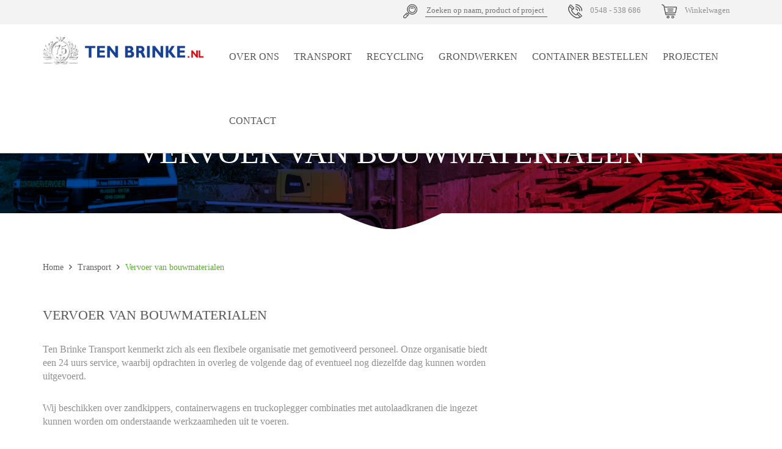

--- FILE ---
content_type: text/html; charset=UTF-8
request_url: https://www.tenbrinke.nl/transport/vervoer-van-bouwmaterialen
body_size: 4187
content:
<!DOCTYPE HTML>
<html class="no-js" lang="nl">
<head>


	      <!--
                    Concept, ontwerp & realisatie:
                    Bandwerk Internet- en reclamebureau
                    Neonstraat 3a
                    7463 PE Rijssen
                    T.0548 - 54 26 72
                    http://www.bandwerk.nl
                    info@bandwerk.nl
            -->

<meta charset="UTF-8" />
<meta http-equiv="X-UA-Compatible" content="IE=edge" />
<meta name="viewport"
	content="initial-scale=1.0, maximum-scale=1.0, width=device-width, user-scalable=no" />

<link rel="icon/icon" sizes="72x72"
	href="https://www.tenbrinke.nl/images/icon/icon.png" />
<link rel="icon/icon" sizes="114x114"
	href="https://www.tenbrinke.nl/images/icon/icon-114x114.png" />
<link rel="icon/icon" sizes="144x144"
	href="https://www.tenbrinke.nl/images/icon/icon-144x144.png" />
<link rel="shortcut icon" href="https://www.tenbrinke.nl/favicon.ico" />
<link rel="apple-touch-icon"
	href="https://www.tenbrinke.nl/images/icon/icon.png" />
<link rel="apple-touch-icon" sizes="72x72"
	href="https://www.tenbrinke.nl/images/icon/icon-72x72.png" />
<link rel="apple-touch-icon" sizes="114x114"
	href="https://www.tenbrinke.nl/images/icon/icon-114x114.png" />
<link rel="apple-touch-icon" sizes="144x144"
	href="https://www.tenbrinke.nl/images/icon/icon-144x144.png" />

<!-- Add to homescreen for Chrome on Android -->
<meta name="mobile-web-app-capable" content="yes">
<meta name="application-name" content="Ten Brinke Rijssen">
<link rel="icon" sizes="144x144"
	href="https://www.tenbrinke.nl/images/icon/icon-144x144.png">

<title>Vervoer van bouwmaterialen - Transport | Ten Brinke Rijssen</title>
<meta name="keywords" content="transport, die, autolaadkranen, combinaties, truckoplegger, containerwagens, brinke, dag, organisatie, kunnen, werkzaamheden, bouwmaterialen, van, vervoer, ten brinke rijssen, recycling, grondwerken" />
<meta name="name" content="Vervoer van bouwmaterialen - Transport | Ten Brinke Rijssen" />
<meta name="twitter:title" content="Vervoer van bouwmaterialen - Transport | Ten Brinke Rijssen" />
<meta property="og:title" content="Vervoer van bouwmaterialen - Transport | Ten Brinke Rijssen" />
<meta name="description" content="Ten Brinke RijssenTen Brinke Transport kenmerkt zich als een flexibele organisatie met gemotiveerd personeel. Onze organisatie biedt een 24 uurs service, waarbij opdrachten.." />
<meta name="twitter:description" content="Ten Brinke RijssenTen Brinke Transport kenmerkt zich als een flexibele organisatie met gemotiveerd personeel. Onze organisatie biedt een 24 uurs service, waarbij opdrachten.." />
<meta property="og:description" content="Ten Brinke RijssenTen Brinke Transport kenmerkt zich als een flexibele organisatie met gemotiveerd personeel. Onze organisatie biedt een 24 uurs service, waarbij opdrachten.." />
    		
<!-- Add to homescreen for Safari on iOS -->
<meta name="apple-mobile-web-app-capable" content="yes">
<meta name="apple-mobile-web-app-status-bar-style" content="black">
<meta name="apple-mobile-web-app-title"
	content="Ten Brinke Rijssen">
<link rel="icon/icon" href="https://www.tenbrinke.nl/images/icon/icon.png">

<!-- Tile icon for Win8 (144x144 + tile color) -->
<meta name="msapplication-TileImage"
	content="https://www.tenbrinke.nl/images/icon/icon-144x144.png">
<meta name="msapplication-TileColor" content="#F0F0F0">
<meta name="theme-color" content="#F0F0F0">

<script src="https://www.google.com/recaptcha/api.js" async defer></script>

<link
	href="https://www.tenbrinke.nl/style/ten-brinke-rijssen.def.min.css?v=2"
	rel="stylesheet" type="text/css" />
<!-- 
<link 
	href="http://nl.allfont.net/allfont.css?fonts=franklin-gothic-medium" 
	rel="stylesheet" type="text/css" />
 -->	

</head>
<body>

<header id="main-header">
    <div class="header1">
        <div class="container">
            <div class="row">
                <div class="col-xs-12">
                    <ul>
                        <li class="search">
                            <button><img src="https://www.tenbrinke.nl/images/search.png" alt="Icoon zoeken" class="icon"/></button>
                            <img src="https://www.tenbrinke.nl/images/search.png" alt="Icoon zoeken" class="icon headersearch"/>
							<form  method="POST"
			action="https://www.tenbrinke.nl/zoeken/"
			onsubmit="window.open(
					this.action + encodeURIComponent(
						this.querySelector('input').value ).split('%2F').join('/'), '_self' );
					return false;" class="searchbox">
	<input type="search" class="search-input" placeholder="Zoeken op naam, product of project"  /> <i class="fa fa-close headersearchclose" alt="Zoekformulier sluiten" aria-role="button"></i> </form>

                        </li>
                        <li>
                        	<a href="tel:+31548538686" alt="Bel naar Ten Brinke" title="Bel naar Ten Brinke" >
                        		<img src="https://www.tenbrinke.nl/images/phone.png" alt="Icoon telefoon" class="icon">
                        		<span>0548 - 538 686</span>
                        	</a>
                        </li>
                        
                        <li class="visible-lg-inline-block">
                        	<a href="https://www.tenbrinke.nl/winkelwagen" alt="Bekijk de winkelwagen" title="Bekijk de winkelwagen"  data-type="cart">
                        		<img src="https://www.tenbrinke.nl/images/cart.png" alt="Icoon winkelwagen" class="icon"/>
                        		<div class="amount" data-attr="amount" aria-hidden="true">0</div>
                        		<span>Winkelwagen</span>
                        	</a>
                        </li>
                    </ul>
                </div>
            </div>
        </div>
    </div>
    <div class="header2">
        <div class="container">
            <div class="row">
                <div class="col-xs-6 col-md-4 col-lg-3">
                    <a href="https://www.tenbrinke.nl" alt="Ga naar de homepagina" title="Ga naar de homepagina"  id="logo">
                   		<img src="https://www.tenbrinke.nl/images/logo_ten_brinke_75 jaar.png" alt="Logo Ten Brinke" class="img-responsive">
                    </a>
                </div>
                <div class="col-xs-6 col-md-8 col-lg-9">
					<ul id="main-menu"><li class="has-sub">
					<a href="https://www.tenbrinke.nl/over-ons" alt="Ga naar: Over ons" title="Ga naar: Over ons" >Over ons</a><ul><li><a href="https://www.tenbrinke.nl/over-ons/bedrijfsprofiel" alt="Ga naar: Bedrijfsprofiel" title="Ga naar: Bedrijfsprofiel" >Bedrijfsprofiel</a></li><li><a href="https://www.tenbrinke.nl/over-ons/kwaliteit" alt="Ga naar: Kwaliteit en certificaten" title="Ga naar: Kwaliteit en certificaten" >Kwaliteit en certificaten</a></li><li><a href="https://www.tenbrinke.nl/over-ons/markten-en-werkgebied" alt="Ga naar: Markten en werkgebied" title="Ga naar: Markten en werkgebied" >Markten en werkgebied</a></li><li><a href="https://www.tenbrinke.nl/over-ons/home1" alt="Ga naar: Over ten Brinke" title="Ga naar: Over ten Brinke" >Over ten Brinke</a></li></ul></li><li class="has-sub">
					<a href="https://www.tenbrinke.nl/transport" alt="Ga naar: Transport" title="Ga naar: Transport" class="active" >Transport</a><ul style="display:block"><li><a href="https://www.tenbrinke.nl/transport/transport1" alt="Ga naar: Transport" title="Ga naar: Transport" >Transport</a></li><li><a href="https://www.tenbrinke.nl/transport/levering-van-zand-grind-en-grond" alt="Ga naar: Levering van zand, grind en grond" title="Ga naar: Levering van zand, grind en grond" >Levering van zand, grind en grond</a></li><li><a href="https://www.tenbrinke.nl/transport/verhuur-containers-en-transport" alt="Ga naar: Verhuur containers en transport" title="Ga naar: Verhuur containers en transport" >Verhuur containers en transport</a></li><li><a href="https://www.tenbrinke.nl/transport/vervoer-van-bouwmaterialen" alt="Ga naar: Vervoer van bouwmaterialen" title="Ga naar: Vervoer van bouwmaterialen" >Vervoer van bouwmaterialen</a></li></ul></li><li class="has-sub">
					<a href="https://www.tenbrinke.nl/recycling" alt="Ga naar: Recycling" title="Ga naar: Recycling" >Recycling</a><ul><li><a href="https://www.tenbrinke.nl/recycling/recycling1" alt="Ga naar: Recycling" title="Ga naar: Recycling" >Recycling</a></li><li><a href="https://www.tenbrinke.nl/recycling/sorteerhal-met-sorteerstraat" alt="Ga naar: Sorteerhal met sorteerstraat" title="Ga naar: Sorteerhal met sorteerstraat" >Sorteerhal met sorteerstraat</a></li><li><a href="https://www.tenbrinke.nl/recycling/puindepot" alt="Ga naar: Puindepot" title="Ga naar: Puindepot" >Puindepot</a></li><li><a href="https://www.tenbrinke.nl/recycling/gronddepot" alt="Ga naar: Gronddepot" title="Ga naar: Gronddepot" >Gronddepot</a></li><li><a href="https://www.tenbrinke.nl/recycling/container-voor-afval" alt="Ga naar: Container voor afval" title="Ga naar: Container voor afval" >Container voor afval</a></li><li><a href="https://www.tenbrinke.nl/recycling/kom-jij-ons-team-versterken" alt="Ga naar: Gezocht kraanmachinist" title="Ga naar: Gezocht kraanmachinist" >Gezocht kraanmachinist</a></li></ul></li><li class="has-sub">
					<a href="https://www.tenbrinke.nl/grondwerken" alt="Ga naar: Grondwerken" title="Ga naar: Grondwerken" >Grondwerken</a><ul><li><a href="https://www.tenbrinke.nl/grondwerken/grondwerken1" alt="Ga naar: Grondwerken" title="Ga naar: Grondwerken" >Grondwerken</a></li><li><a href="https://www.tenbrinke.nl/grondwerken/materieel-ten-brinke-grondwerken" alt="Ga naar: Materieel ten Brinke grondwerken" title="Ga naar: Materieel ten Brinke grondwerken" >Materieel ten Brinke grondwerken</a></li></ul></li><li>
					<a href="https://www.tenbrinke.nl/container-bestellen" alt="Ga naar: Container bestellen" title="Ga naar: Container bestellen" >Container bestellen</a></li><li>
					<a href="https://www.tenbrinke.nl/projecten" alt="Ga naar: Projecten" title="Ga naar: Projecten" >Projecten</a></li><li>
					<a href="https://www.tenbrinke.nl/contact" alt="Ga naar: Contact" title="Ga naar: Contact" >Contact</a></li></ul>					<div class="menuBtn">
						<a href="https://www.tenbrinke.nl/winkelwagen" alt="Bekijk de winkelwagen" title="Bekijk de winkelwagen" class="menu--btn"  data-type="cart">
							<img src="https://www.tenbrinke.nl/images/cart.png" alt="Icoon winkelwagen" class="icon"/>
                        		<div class="amount" data-attr="amount" aria-hidden="true">0</div>
                        </a>
						<div id="menubtn">
							<div class="bar"></div>
						</div>

					</div>
                </div>
            </div>
        </div>
    </div>
</header>
<div id="content">
<div id="pagetitle" style="background-image: url('https://www.tenbrinke.nl/images/r/1200/420/headers/thumb/11.jpg'), url('https://www.tenbrinke.nl/images/overlay.png');">
	<div class="container">
		<div class="row">
			<div class="col-xs-12 center">
				<h1>
						Vervoer van<span> bouwmaterialen</span>					</h1>
			</div>
		</div>
	</div>
	<div class="bol">
		<img src="https://www.tenbrinke.nl/images/Bolletje_onder_header_v4.svg"
			alt="uitsnede bij afbeelding">
	</div>
</div>
	<div class="container">
	
	
<div class="row">
	<div class="col-xs-12">
		<ul class="breadcrumb">
			<li>
		 <a href="https://www.tenbrinke.nl" alt="Ga naar Home" title="Ga naar Home" >
					Home				</a>			</li>
			<li>
		 <a href="https://www.tenbrinke.nl/transport" alt="Ga naar Transport" title="Ga naar Transport" >
					Transport				</a>			</li>
			<li>
		Vervoer van bouwmaterialen			</li>
		</ul>
	</div>
</div>
		<div class="row">
			<div class="col-lg-8 col-md-8 col-sm-7 col-xs-12">
				<section class="marbot">
										<div class="title">Vervoer van bouwmaterialen</div>
					
					<p>Ten Brinke Transport kenmerkt zich als een flexibele organisatie met gemotiveerd personeel. Onze organisatie biedt een 24 uurs service, waarbij opdrachten in overleg de volgende dag of eventueel nog diezelfde dag kunnen worden uitgevoerd.</p>

<p>Wij beschikken over zandkippers, containerwagens en truckoplegger combinaties met autolaadkranen die ingezet kunnen worden om onderstaande werkzaamheden uit te voeren.</p>

<p><img alt="" src="https://www.tenbrinke.nl/uploads/uploads/24_ton.jpg" style="height:367px; width:510px" /></p>

<p><img alt="" src="https://www.tenbrinke.nl/uploads/uploads/24_ton_2.jpg" style="height:367px; width:510px" /></p>

<p><img alt="" src="https://www.tenbrinke.nl/uploads/uploads/28_ton.jpg" style="height:367px; width:510px" /></p>

<p><img alt="" src="https://www.tenbrinke.nl/uploads/uploads/55_ton.jpg" style="height:367px; width:510px" /></p>

<p><img alt="" src="https://www.tenbrinke.nl/uploads/uploads/60_ton(1).jpg" style="height:367px; width:510px" /></p>

<p><strong>Werkzaamheden:&nbsp;&nbsp;&nbsp; &nbsp;&nbsp;</strong></p>

<ul>
	<li><a href="http://tenbrinke.hwid2.nl/transport/transport1" target="_self">Transport</a></li>
	<li><a href="http://tenbrinke.hwid2.nl/transport/levering-van-zand-grind-en-grond" target="_self">Levering van zand, grind en grond</a></li>
	<li><a href="http://tenbrinke.hwid2.nl/transport/verhuur-containers-en-transport" target="_self">Containertransporten en verhuur containers</a></li>
	<li><a href="http://tenbrinke.hwid2.nl/transport/vervoer-van-bouwmaterialen" target="_self">Vervoer van bouwmaterialen</a></li>
</ul>				</section>
				</div>
			</div>
			

		</div>
	</div>
	<div id="usp" class="marbot">
		<div class="foto overlay bp" style="background-image: url('https://www.tenbrinke.nl/images/biomassaheader.png');"></div>
		<div class="pad">
			<div class="container">
				<div class="row">
									<div class="col-lg-3 col-md-6 col-sm-6 col-xs-12">
						<div class="ups-card">
							<img src="https://www.tenbrinke.nl/images/check.png" alt="">24 uurs levering						</div>
					</div>
									<div class="col-lg-3 col-md-6 col-sm-6 col-xs-12">
						<div class="ups-card">
							<img src="https://www.tenbrinke.nl/images/check.png" alt="">All-in prijzen						</div>
					</div>
									<div class="col-lg-3 col-md-6 col-sm-6 col-xs-12">
						<div class="ups-card">
							<img src="https://www.tenbrinke.nl/images/check.png" alt="">Inclusief 4 weken huur						</div>
					</div>
									<div class="col-lg-3 col-md-6 col-sm-6 col-xs-12">
						<div class="ups-card">
							<img src="https://www.tenbrinke.nl/images/check.png" alt="">Levering door heel Nederland						</div>
					</div>
								</div>
			</div>
		</div>
	</div>
</div>	<footer id="main-footer">
		<div class="foto overlay gb">
		</div>
		<div class="pad">
			<div class="container">
				<div class="row">
									<div class="col-lg-3 col-md-3 col-sm-6 col-xs-12 marbot">
                    	<h3 class="title">Ten Brinke Transport B.V.</h3>
						<ul>
					                        	<li>Transport en Grondwerken</li>
							<li><br></li>
												<li>Morsweg 24</li>
												<li>7461 AG Rijssen</li>
												<li><br></li>
												<li>Telefoon: <a href="tel:+31548538686" alt="Bel naar 0548 - 538686" title="Bel naar 0548 - 538686">0548 - 538686</a></li>
												<li>E-mailadres: <a href="mailto:info@tenbrinke.nl" alt="Mail naar info@tenbrinke.nl" title="Mail naar info@tenbrinke.nl">info@tenbrinke.nl</a></li>
											</ul>
                        <br>
                            <div class="contact-blok" style="border-bottom: 0px; color:#ffffff;">
                                <div class="title">Openingstijden</div>
                                <table style="color:#ffffff;">
                                                                            <tr>
                                            <td style="color:#ffffff;">Maandag: </td><td>7:30 - 17:00</td>
                                        </tr>
                                                                                    <tr><td colspan="2" style="color: #ffffff"><i></i></td></tr>
                                                                                                                    <tr>
                                            <td style="color:#ffffff;">Dinsdag: </td><td>7:30 - 17:00</td>
                                        </tr>
                                                                                    <tr><td colspan="2" style="color: #ffffff"><i></i></td></tr>
                                                                                                                    <tr>
                                            <td style="color:#ffffff;">Woensdag: </td><td>7:30 - 17:00</td>
                                        </tr>
                                                                                    <tr><td colspan="2" style="color: #ffffff"><i></i></td></tr>
                                                                                                                    <tr>
                                            <td style="color:#ffffff;">Donderdag: </td><td>7:30 - 17:00</td>
                                        </tr>
                                                                                    <tr><td colspan="2" style="color: #ffffff"><i></i></td></tr>
                                                                                                                    <tr>
                                            <td style="color:#ffffff;">Vrijdag: </td><td>7:30 - 17:00</td>
                                        </tr>
                                                                                    <tr><td colspan="2" style="color: #ffffff"><i></i></td></tr>
                                                                                                                    <tr>
                                            <td style="color:#ffffff;">Zaterdag: </td><td>8:00 - 12:00</td>
                                        </tr>
                                                                                    <tr><td colspan="2" style="color: #ffffff"><i></i></td></tr>
                                                                                                            </table>
                            </div>
                        					</div>
									<div class="col-lg-3 col-md-3 col-sm-6 col-xs-12 marbot">
                    	<h3 class="title">Ten Brinke Recycling B.V.</h3>
						<ul>
												<li>Noordermorssingel 19</li>
												<li>7461 JP Rijssen</li>
												<li><br></li>
												<li>Telefoon: <a href="tel:+31548538686" alt="Bel naar 0548 - 538686" title="Bel naar 0548 - 538686">0548 - 538686</a></li>
												<li>E-mailadres: <a href="mailto:info@tenbrinke.nl" alt="Mail naar info@tenbrinke.nl" title="Mail naar info@tenbrinke.nl">info@tenbrinke.nl</a></li>
											</ul>
                        					</div>
				               
					<div class="col-md-6 col-xs-12 marbot" id="contact_footer">
						<h3 class="title">Heeft u een vraag of opmerking?</h3>

	                             
						<div class="row">
							<form name="contact_footer" method="POST" action="#contact_footer">
							                            	<div class="col-md-6 col-xs-12">
									<input type="text" name="contact_footer_naam" placeholder="Wat is uw naam?" pattern=".{2,}" title="Voer een geldig naam in: minimaal 2 karakters lang" required="1"/>
																	</div>
															<div class="col-md-6 col-xs-12">
									<input type="email" name="contact_footer_email" placeholder="Wat is uw e-mailadres" title="Voer een geldig email in" required="1"/>
																	</div>
															<div class="col-xs-12">
																<textarea name="contact_footer_opmerking" placeholder="Uw vraag / opmerking:" required="1"></textarea>
									                                </div>
                                <div class="col-md-6 col-xs-12">
                                    <div class="g-recaptcha" name="g-recaptcha-response" data-sitekey="6Lft0sQUAAAAAFbFz8uKV9Wtlsw3qF-cG1E2X3p0"></div>
                                </div>
                                <div class="col-md-6 col-xs-12">
                            <input type="hidden" name="contact_footer_nobots" value="" />
				<input type="hidden" name="contact_footer_rendered" value="1768730778" />
				<button type="submit" class="btn btn-default shadow">Verzenden</button>								</div>
							</form>
						</div>
					</div>
				</div>
			</div>
		</div>
	</footer>
	
	
		
	<div id="bandwerk">
		<div class="container">
			<div class="row">
				<div class="col-xs-12">
					Ontwerp en realisatie door: <a href="http://www.bandwerk.nl" alt="Bezoek de website van Bandwerk" title="Bezoek de website van Bandwerk" target="_blank">Bandwerk merkenbouwers</a>
				</div>
			</div>
		</div>
	</div>

               
	<!-- Small modal -->
	<div class="modal fade bs-example-modal-sm" tabindex="-1" role="dialog" aria-labelledby="postcodeLabel" id="postcode">
	  <div class="modal-dialog modal-sm" role="document">
	    <div class="modal-content">
		  	<div class="modal-header">
		  		Voer uw <span>postcode</span> in
		  	</div>
	    	<div class="modal-body" bw-parent="pcc" bw-function="postcode_controle">
				<form class="form-horizontal">
			    	<fieldset>
						<div class="form-group">
							<div class="col-xs-10 col-xs-offset-1">
						    	<input class="form-control" type="text" pattern="[1-9][0-9]{3} ?[A-Za-z]{2}" bw-child="pcc" bw-event="input" maxlength="7"/>
							</div>							
						</div>
							
				    	<button class="btn btn-disabled col-xs-10 col-xs-offset-1" disabled bw-child="pcc" bw-event="click">Bevestig postcode</button>
				    		
					</fieldset>
				</form>

				<p>Op basis van uw postcode kunnen wij de correcte prijs voor u berekenen.</p>
			</div>
		</div>
	</div>
	

	
<script src="https://www.tenbrinke.nl/javascript/jquery-2.1.4.min.js"></script><script src="https://www.tenbrinke.nl/javascript/slick.min.js"></script><script src="https://www.tenbrinke.nl/javascript/moment.min.js"></script><script src="https://www.tenbrinke.nl/javascript/functions.js?v=2"></script><script src="https://www.tenbrinke.nl/javascript/main.js"></script><script src="https://www.tenbrinke.nl/javascript/cart.v2.js?v=2"></script><script src="https://www.tenbrinke.nl/javascript/lightcase.min.js"></script><script src="https://cdnjs.cloudflare.com/ajax/libs/modernizr/2.8.3/modernizr.min.js"></script></body>
</html>

--- FILE ---
content_type: text/html; charset=utf-8
request_url: https://www.google.com/recaptcha/api2/anchor?ar=1&k=6Lft0sQUAAAAAFbFz8uKV9Wtlsw3qF-cG1E2X3p0&co=aHR0cHM6Ly93d3cudGVuYnJpbmtlLm5sOjQ0Mw..&hl=en&v=PoyoqOPhxBO7pBk68S4YbpHZ&size=normal&anchor-ms=20000&execute-ms=30000&cb=h22eq91z7m4h
body_size: 49506
content:
<!DOCTYPE HTML><html dir="ltr" lang="en"><head><meta http-equiv="Content-Type" content="text/html; charset=UTF-8">
<meta http-equiv="X-UA-Compatible" content="IE=edge">
<title>reCAPTCHA</title>
<style type="text/css">
/* cyrillic-ext */
@font-face {
  font-family: 'Roboto';
  font-style: normal;
  font-weight: 400;
  font-stretch: 100%;
  src: url(//fonts.gstatic.com/s/roboto/v48/KFO7CnqEu92Fr1ME7kSn66aGLdTylUAMa3GUBHMdazTgWw.woff2) format('woff2');
  unicode-range: U+0460-052F, U+1C80-1C8A, U+20B4, U+2DE0-2DFF, U+A640-A69F, U+FE2E-FE2F;
}
/* cyrillic */
@font-face {
  font-family: 'Roboto';
  font-style: normal;
  font-weight: 400;
  font-stretch: 100%;
  src: url(//fonts.gstatic.com/s/roboto/v48/KFO7CnqEu92Fr1ME7kSn66aGLdTylUAMa3iUBHMdazTgWw.woff2) format('woff2');
  unicode-range: U+0301, U+0400-045F, U+0490-0491, U+04B0-04B1, U+2116;
}
/* greek-ext */
@font-face {
  font-family: 'Roboto';
  font-style: normal;
  font-weight: 400;
  font-stretch: 100%;
  src: url(//fonts.gstatic.com/s/roboto/v48/KFO7CnqEu92Fr1ME7kSn66aGLdTylUAMa3CUBHMdazTgWw.woff2) format('woff2');
  unicode-range: U+1F00-1FFF;
}
/* greek */
@font-face {
  font-family: 'Roboto';
  font-style: normal;
  font-weight: 400;
  font-stretch: 100%;
  src: url(//fonts.gstatic.com/s/roboto/v48/KFO7CnqEu92Fr1ME7kSn66aGLdTylUAMa3-UBHMdazTgWw.woff2) format('woff2');
  unicode-range: U+0370-0377, U+037A-037F, U+0384-038A, U+038C, U+038E-03A1, U+03A3-03FF;
}
/* math */
@font-face {
  font-family: 'Roboto';
  font-style: normal;
  font-weight: 400;
  font-stretch: 100%;
  src: url(//fonts.gstatic.com/s/roboto/v48/KFO7CnqEu92Fr1ME7kSn66aGLdTylUAMawCUBHMdazTgWw.woff2) format('woff2');
  unicode-range: U+0302-0303, U+0305, U+0307-0308, U+0310, U+0312, U+0315, U+031A, U+0326-0327, U+032C, U+032F-0330, U+0332-0333, U+0338, U+033A, U+0346, U+034D, U+0391-03A1, U+03A3-03A9, U+03B1-03C9, U+03D1, U+03D5-03D6, U+03F0-03F1, U+03F4-03F5, U+2016-2017, U+2034-2038, U+203C, U+2040, U+2043, U+2047, U+2050, U+2057, U+205F, U+2070-2071, U+2074-208E, U+2090-209C, U+20D0-20DC, U+20E1, U+20E5-20EF, U+2100-2112, U+2114-2115, U+2117-2121, U+2123-214F, U+2190, U+2192, U+2194-21AE, U+21B0-21E5, U+21F1-21F2, U+21F4-2211, U+2213-2214, U+2216-22FF, U+2308-230B, U+2310, U+2319, U+231C-2321, U+2336-237A, U+237C, U+2395, U+239B-23B7, U+23D0, U+23DC-23E1, U+2474-2475, U+25AF, U+25B3, U+25B7, U+25BD, U+25C1, U+25CA, U+25CC, U+25FB, U+266D-266F, U+27C0-27FF, U+2900-2AFF, U+2B0E-2B11, U+2B30-2B4C, U+2BFE, U+3030, U+FF5B, U+FF5D, U+1D400-1D7FF, U+1EE00-1EEFF;
}
/* symbols */
@font-face {
  font-family: 'Roboto';
  font-style: normal;
  font-weight: 400;
  font-stretch: 100%;
  src: url(//fonts.gstatic.com/s/roboto/v48/KFO7CnqEu92Fr1ME7kSn66aGLdTylUAMaxKUBHMdazTgWw.woff2) format('woff2');
  unicode-range: U+0001-000C, U+000E-001F, U+007F-009F, U+20DD-20E0, U+20E2-20E4, U+2150-218F, U+2190, U+2192, U+2194-2199, U+21AF, U+21E6-21F0, U+21F3, U+2218-2219, U+2299, U+22C4-22C6, U+2300-243F, U+2440-244A, U+2460-24FF, U+25A0-27BF, U+2800-28FF, U+2921-2922, U+2981, U+29BF, U+29EB, U+2B00-2BFF, U+4DC0-4DFF, U+FFF9-FFFB, U+10140-1018E, U+10190-1019C, U+101A0, U+101D0-101FD, U+102E0-102FB, U+10E60-10E7E, U+1D2C0-1D2D3, U+1D2E0-1D37F, U+1F000-1F0FF, U+1F100-1F1AD, U+1F1E6-1F1FF, U+1F30D-1F30F, U+1F315, U+1F31C, U+1F31E, U+1F320-1F32C, U+1F336, U+1F378, U+1F37D, U+1F382, U+1F393-1F39F, U+1F3A7-1F3A8, U+1F3AC-1F3AF, U+1F3C2, U+1F3C4-1F3C6, U+1F3CA-1F3CE, U+1F3D4-1F3E0, U+1F3ED, U+1F3F1-1F3F3, U+1F3F5-1F3F7, U+1F408, U+1F415, U+1F41F, U+1F426, U+1F43F, U+1F441-1F442, U+1F444, U+1F446-1F449, U+1F44C-1F44E, U+1F453, U+1F46A, U+1F47D, U+1F4A3, U+1F4B0, U+1F4B3, U+1F4B9, U+1F4BB, U+1F4BF, U+1F4C8-1F4CB, U+1F4D6, U+1F4DA, U+1F4DF, U+1F4E3-1F4E6, U+1F4EA-1F4ED, U+1F4F7, U+1F4F9-1F4FB, U+1F4FD-1F4FE, U+1F503, U+1F507-1F50B, U+1F50D, U+1F512-1F513, U+1F53E-1F54A, U+1F54F-1F5FA, U+1F610, U+1F650-1F67F, U+1F687, U+1F68D, U+1F691, U+1F694, U+1F698, U+1F6AD, U+1F6B2, U+1F6B9-1F6BA, U+1F6BC, U+1F6C6-1F6CF, U+1F6D3-1F6D7, U+1F6E0-1F6EA, U+1F6F0-1F6F3, U+1F6F7-1F6FC, U+1F700-1F7FF, U+1F800-1F80B, U+1F810-1F847, U+1F850-1F859, U+1F860-1F887, U+1F890-1F8AD, U+1F8B0-1F8BB, U+1F8C0-1F8C1, U+1F900-1F90B, U+1F93B, U+1F946, U+1F984, U+1F996, U+1F9E9, U+1FA00-1FA6F, U+1FA70-1FA7C, U+1FA80-1FA89, U+1FA8F-1FAC6, U+1FACE-1FADC, U+1FADF-1FAE9, U+1FAF0-1FAF8, U+1FB00-1FBFF;
}
/* vietnamese */
@font-face {
  font-family: 'Roboto';
  font-style: normal;
  font-weight: 400;
  font-stretch: 100%;
  src: url(//fonts.gstatic.com/s/roboto/v48/KFO7CnqEu92Fr1ME7kSn66aGLdTylUAMa3OUBHMdazTgWw.woff2) format('woff2');
  unicode-range: U+0102-0103, U+0110-0111, U+0128-0129, U+0168-0169, U+01A0-01A1, U+01AF-01B0, U+0300-0301, U+0303-0304, U+0308-0309, U+0323, U+0329, U+1EA0-1EF9, U+20AB;
}
/* latin-ext */
@font-face {
  font-family: 'Roboto';
  font-style: normal;
  font-weight: 400;
  font-stretch: 100%;
  src: url(//fonts.gstatic.com/s/roboto/v48/KFO7CnqEu92Fr1ME7kSn66aGLdTylUAMa3KUBHMdazTgWw.woff2) format('woff2');
  unicode-range: U+0100-02BA, U+02BD-02C5, U+02C7-02CC, U+02CE-02D7, U+02DD-02FF, U+0304, U+0308, U+0329, U+1D00-1DBF, U+1E00-1E9F, U+1EF2-1EFF, U+2020, U+20A0-20AB, U+20AD-20C0, U+2113, U+2C60-2C7F, U+A720-A7FF;
}
/* latin */
@font-face {
  font-family: 'Roboto';
  font-style: normal;
  font-weight: 400;
  font-stretch: 100%;
  src: url(//fonts.gstatic.com/s/roboto/v48/KFO7CnqEu92Fr1ME7kSn66aGLdTylUAMa3yUBHMdazQ.woff2) format('woff2');
  unicode-range: U+0000-00FF, U+0131, U+0152-0153, U+02BB-02BC, U+02C6, U+02DA, U+02DC, U+0304, U+0308, U+0329, U+2000-206F, U+20AC, U+2122, U+2191, U+2193, U+2212, U+2215, U+FEFF, U+FFFD;
}
/* cyrillic-ext */
@font-face {
  font-family: 'Roboto';
  font-style: normal;
  font-weight: 500;
  font-stretch: 100%;
  src: url(//fonts.gstatic.com/s/roboto/v48/KFO7CnqEu92Fr1ME7kSn66aGLdTylUAMa3GUBHMdazTgWw.woff2) format('woff2');
  unicode-range: U+0460-052F, U+1C80-1C8A, U+20B4, U+2DE0-2DFF, U+A640-A69F, U+FE2E-FE2F;
}
/* cyrillic */
@font-face {
  font-family: 'Roboto';
  font-style: normal;
  font-weight: 500;
  font-stretch: 100%;
  src: url(//fonts.gstatic.com/s/roboto/v48/KFO7CnqEu92Fr1ME7kSn66aGLdTylUAMa3iUBHMdazTgWw.woff2) format('woff2');
  unicode-range: U+0301, U+0400-045F, U+0490-0491, U+04B0-04B1, U+2116;
}
/* greek-ext */
@font-face {
  font-family: 'Roboto';
  font-style: normal;
  font-weight: 500;
  font-stretch: 100%;
  src: url(//fonts.gstatic.com/s/roboto/v48/KFO7CnqEu92Fr1ME7kSn66aGLdTylUAMa3CUBHMdazTgWw.woff2) format('woff2');
  unicode-range: U+1F00-1FFF;
}
/* greek */
@font-face {
  font-family: 'Roboto';
  font-style: normal;
  font-weight: 500;
  font-stretch: 100%;
  src: url(//fonts.gstatic.com/s/roboto/v48/KFO7CnqEu92Fr1ME7kSn66aGLdTylUAMa3-UBHMdazTgWw.woff2) format('woff2');
  unicode-range: U+0370-0377, U+037A-037F, U+0384-038A, U+038C, U+038E-03A1, U+03A3-03FF;
}
/* math */
@font-face {
  font-family: 'Roboto';
  font-style: normal;
  font-weight: 500;
  font-stretch: 100%;
  src: url(//fonts.gstatic.com/s/roboto/v48/KFO7CnqEu92Fr1ME7kSn66aGLdTylUAMawCUBHMdazTgWw.woff2) format('woff2');
  unicode-range: U+0302-0303, U+0305, U+0307-0308, U+0310, U+0312, U+0315, U+031A, U+0326-0327, U+032C, U+032F-0330, U+0332-0333, U+0338, U+033A, U+0346, U+034D, U+0391-03A1, U+03A3-03A9, U+03B1-03C9, U+03D1, U+03D5-03D6, U+03F0-03F1, U+03F4-03F5, U+2016-2017, U+2034-2038, U+203C, U+2040, U+2043, U+2047, U+2050, U+2057, U+205F, U+2070-2071, U+2074-208E, U+2090-209C, U+20D0-20DC, U+20E1, U+20E5-20EF, U+2100-2112, U+2114-2115, U+2117-2121, U+2123-214F, U+2190, U+2192, U+2194-21AE, U+21B0-21E5, U+21F1-21F2, U+21F4-2211, U+2213-2214, U+2216-22FF, U+2308-230B, U+2310, U+2319, U+231C-2321, U+2336-237A, U+237C, U+2395, U+239B-23B7, U+23D0, U+23DC-23E1, U+2474-2475, U+25AF, U+25B3, U+25B7, U+25BD, U+25C1, U+25CA, U+25CC, U+25FB, U+266D-266F, U+27C0-27FF, U+2900-2AFF, U+2B0E-2B11, U+2B30-2B4C, U+2BFE, U+3030, U+FF5B, U+FF5D, U+1D400-1D7FF, U+1EE00-1EEFF;
}
/* symbols */
@font-face {
  font-family: 'Roboto';
  font-style: normal;
  font-weight: 500;
  font-stretch: 100%;
  src: url(//fonts.gstatic.com/s/roboto/v48/KFO7CnqEu92Fr1ME7kSn66aGLdTylUAMaxKUBHMdazTgWw.woff2) format('woff2');
  unicode-range: U+0001-000C, U+000E-001F, U+007F-009F, U+20DD-20E0, U+20E2-20E4, U+2150-218F, U+2190, U+2192, U+2194-2199, U+21AF, U+21E6-21F0, U+21F3, U+2218-2219, U+2299, U+22C4-22C6, U+2300-243F, U+2440-244A, U+2460-24FF, U+25A0-27BF, U+2800-28FF, U+2921-2922, U+2981, U+29BF, U+29EB, U+2B00-2BFF, U+4DC0-4DFF, U+FFF9-FFFB, U+10140-1018E, U+10190-1019C, U+101A0, U+101D0-101FD, U+102E0-102FB, U+10E60-10E7E, U+1D2C0-1D2D3, U+1D2E0-1D37F, U+1F000-1F0FF, U+1F100-1F1AD, U+1F1E6-1F1FF, U+1F30D-1F30F, U+1F315, U+1F31C, U+1F31E, U+1F320-1F32C, U+1F336, U+1F378, U+1F37D, U+1F382, U+1F393-1F39F, U+1F3A7-1F3A8, U+1F3AC-1F3AF, U+1F3C2, U+1F3C4-1F3C6, U+1F3CA-1F3CE, U+1F3D4-1F3E0, U+1F3ED, U+1F3F1-1F3F3, U+1F3F5-1F3F7, U+1F408, U+1F415, U+1F41F, U+1F426, U+1F43F, U+1F441-1F442, U+1F444, U+1F446-1F449, U+1F44C-1F44E, U+1F453, U+1F46A, U+1F47D, U+1F4A3, U+1F4B0, U+1F4B3, U+1F4B9, U+1F4BB, U+1F4BF, U+1F4C8-1F4CB, U+1F4D6, U+1F4DA, U+1F4DF, U+1F4E3-1F4E6, U+1F4EA-1F4ED, U+1F4F7, U+1F4F9-1F4FB, U+1F4FD-1F4FE, U+1F503, U+1F507-1F50B, U+1F50D, U+1F512-1F513, U+1F53E-1F54A, U+1F54F-1F5FA, U+1F610, U+1F650-1F67F, U+1F687, U+1F68D, U+1F691, U+1F694, U+1F698, U+1F6AD, U+1F6B2, U+1F6B9-1F6BA, U+1F6BC, U+1F6C6-1F6CF, U+1F6D3-1F6D7, U+1F6E0-1F6EA, U+1F6F0-1F6F3, U+1F6F7-1F6FC, U+1F700-1F7FF, U+1F800-1F80B, U+1F810-1F847, U+1F850-1F859, U+1F860-1F887, U+1F890-1F8AD, U+1F8B0-1F8BB, U+1F8C0-1F8C1, U+1F900-1F90B, U+1F93B, U+1F946, U+1F984, U+1F996, U+1F9E9, U+1FA00-1FA6F, U+1FA70-1FA7C, U+1FA80-1FA89, U+1FA8F-1FAC6, U+1FACE-1FADC, U+1FADF-1FAE9, U+1FAF0-1FAF8, U+1FB00-1FBFF;
}
/* vietnamese */
@font-face {
  font-family: 'Roboto';
  font-style: normal;
  font-weight: 500;
  font-stretch: 100%;
  src: url(//fonts.gstatic.com/s/roboto/v48/KFO7CnqEu92Fr1ME7kSn66aGLdTylUAMa3OUBHMdazTgWw.woff2) format('woff2');
  unicode-range: U+0102-0103, U+0110-0111, U+0128-0129, U+0168-0169, U+01A0-01A1, U+01AF-01B0, U+0300-0301, U+0303-0304, U+0308-0309, U+0323, U+0329, U+1EA0-1EF9, U+20AB;
}
/* latin-ext */
@font-face {
  font-family: 'Roboto';
  font-style: normal;
  font-weight: 500;
  font-stretch: 100%;
  src: url(//fonts.gstatic.com/s/roboto/v48/KFO7CnqEu92Fr1ME7kSn66aGLdTylUAMa3KUBHMdazTgWw.woff2) format('woff2');
  unicode-range: U+0100-02BA, U+02BD-02C5, U+02C7-02CC, U+02CE-02D7, U+02DD-02FF, U+0304, U+0308, U+0329, U+1D00-1DBF, U+1E00-1E9F, U+1EF2-1EFF, U+2020, U+20A0-20AB, U+20AD-20C0, U+2113, U+2C60-2C7F, U+A720-A7FF;
}
/* latin */
@font-face {
  font-family: 'Roboto';
  font-style: normal;
  font-weight: 500;
  font-stretch: 100%;
  src: url(//fonts.gstatic.com/s/roboto/v48/KFO7CnqEu92Fr1ME7kSn66aGLdTylUAMa3yUBHMdazQ.woff2) format('woff2');
  unicode-range: U+0000-00FF, U+0131, U+0152-0153, U+02BB-02BC, U+02C6, U+02DA, U+02DC, U+0304, U+0308, U+0329, U+2000-206F, U+20AC, U+2122, U+2191, U+2193, U+2212, U+2215, U+FEFF, U+FFFD;
}
/* cyrillic-ext */
@font-face {
  font-family: 'Roboto';
  font-style: normal;
  font-weight: 900;
  font-stretch: 100%;
  src: url(//fonts.gstatic.com/s/roboto/v48/KFO7CnqEu92Fr1ME7kSn66aGLdTylUAMa3GUBHMdazTgWw.woff2) format('woff2');
  unicode-range: U+0460-052F, U+1C80-1C8A, U+20B4, U+2DE0-2DFF, U+A640-A69F, U+FE2E-FE2F;
}
/* cyrillic */
@font-face {
  font-family: 'Roboto';
  font-style: normal;
  font-weight: 900;
  font-stretch: 100%;
  src: url(//fonts.gstatic.com/s/roboto/v48/KFO7CnqEu92Fr1ME7kSn66aGLdTylUAMa3iUBHMdazTgWw.woff2) format('woff2');
  unicode-range: U+0301, U+0400-045F, U+0490-0491, U+04B0-04B1, U+2116;
}
/* greek-ext */
@font-face {
  font-family: 'Roboto';
  font-style: normal;
  font-weight: 900;
  font-stretch: 100%;
  src: url(//fonts.gstatic.com/s/roboto/v48/KFO7CnqEu92Fr1ME7kSn66aGLdTylUAMa3CUBHMdazTgWw.woff2) format('woff2');
  unicode-range: U+1F00-1FFF;
}
/* greek */
@font-face {
  font-family: 'Roboto';
  font-style: normal;
  font-weight: 900;
  font-stretch: 100%;
  src: url(//fonts.gstatic.com/s/roboto/v48/KFO7CnqEu92Fr1ME7kSn66aGLdTylUAMa3-UBHMdazTgWw.woff2) format('woff2');
  unicode-range: U+0370-0377, U+037A-037F, U+0384-038A, U+038C, U+038E-03A1, U+03A3-03FF;
}
/* math */
@font-face {
  font-family: 'Roboto';
  font-style: normal;
  font-weight: 900;
  font-stretch: 100%;
  src: url(//fonts.gstatic.com/s/roboto/v48/KFO7CnqEu92Fr1ME7kSn66aGLdTylUAMawCUBHMdazTgWw.woff2) format('woff2');
  unicode-range: U+0302-0303, U+0305, U+0307-0308, U+0310, U+0312, U+0315, U+031A, U+0326-0327, U+032C, U+032F-0330, U+0332-0333, U+0338, U+033A, U+0346, U+034D, U+0391-03A1, U+03A3-03A9, U+03B1-03C9, U+03D1, U+03D5-03D6, U+03F0-03F1, U+03F4-03F5, U+2016-2017, U+2034-2038, U+203C, U+2040, U+2043, U+2047, U+2050, U+2057, U+205F, U+2070-2071, U+2074-208E, U+2090-209C, U+20D0-20DC, U+20E1, U+20E5-20EF, U+2100-2112, U+2114-2115, U+2117-2121, U+2123-214F, U+2190, U+2192, U+2194-21AE, U+21B0-21E5, U+21F1-21F2, U+21F4-2211, U+2213-2214, U+2216-22FF, U+2308-230B, U+2310, U+2319, U+231C-2321, U+2336-237A, U+237C, U+2395, U+239B-23B7, U+23D0, U+23DC-23E1, U+2474-2475, U+25AF, U+25B3, U+25B7, U+25BD, U+25C1, U+25CA, U+25CC, U+25FB, U+266D-266F, U+27C0-27FF, U+2900-2AFF, U+2B0E-2B11, U+2B30-2B4C, U+2BFE, U+3030, U+FF5B, U+FF5D, U+1D400-1D7FF, U+1EE00-1EEFF;
}
/* symbols */
@font-face {
  font-family: 'Roboto';
  font-style: normal;
  font-weight: 900;
  font-stretch: 100%;
  src: url(//fonts.gstatic.com/s/roboto/v48/KFO7CnqEu92Fr1ME7kSn66aGLdTylUAMaxKUBHMdazTgWw.woff2) format('woff2');
  unicode-range: U+0001-000C, U+000E-001F, U+007F-009F, U+20DD-20E0, U+20E2-20E4, U+2150-218F, U+2190, U+2192, U+2194-2199, U+21AF, U+21E6-21F0, U+21F3, U+2218-2219, U+2299, U+22C4-22C6, U+2300-243F, U+2440-244A, U+2460-24FF, U+25A0-27BF, U+2800-28FF, U+2921-2922, U+2981, U+29BF, U+29EB, U+2B00-2BFF, U+4DC0-4DFF, U+FFF9-FFFB, U+10140-1018E, U+10190-1019C, U+101A0, U+101D0-101FD, U+102E0-102FB, U+10E60-10E7E, U+1D2C0-1D2D3, U+1D2E0-1D37F, U+1F000-1F0FF, U+1F100-1F1AD, U+1F1E6-1F1FF, U+1F30D-1F30F, U+1F315, U+1F31C, U+1F31E, U+1F320-1F32C, U+1F336, U+1F378, U+1F37D, U+1F382, U+1F393-1F39F, U+1F3A7-1F3A8, U+1F3AC-1F3AF, U+1F3C2, U+1F3C4-1F3C6, U+1F3CA-1F3CE, U+1F3D4-1F3E0, U+1F3ED, U+1F3F1-1F3F3, U+1F3F5-1F3F7, U+1F408, U+1F415, U+1F41F, U+1F426, U+1F43F, U+1F441-1F442, U+1F444, U+1F446-1F449, U+1F44C-1F44E, U+1F453, U+1F46A, U+1F47D, U+1F4A3, U+1F4B0, U+1F4B3, U+1F4B9, U+1F4BB, U+1F4BF, U+1F4C8-1F4CB, U+1F4D6, U+1F4DA, U+1F4DF, U+1F4E3-1F4E6, U+1F4EA-1F4ED, U+1F4F7, U+1F4F9-1F4FB, U+1F4FD-1F4FE, U+1F503, U+1F507-1F50B, U+1F50D, U+1F512-1F513, U+1F53E-1F54A, U+1F54F-1F5FA, U+1F610, U+1F650-1F67F, U+1F687, U+1F68D, U+1F691, U+1F694, U+1F698, U+1F6AD, U+1F6B2, U+1F6B9-1F6BA, U+1F6BC, U+1F6C6-1F6CF, U+1F6D3-1F6D7, U+1F6E0-1F6EA, U+1F6F0-1F6F3, U+1F6F7-1F6FC, U+1F700-1F7FF, U+1F800-1F80B, U+1F810-1F847, U+1F850-1F859, U+1F860-1F887, U+1F890-1F8AD, U+1F8B0-1F8BB, U+1F8C0-1F8C1, U+1F900-1F90B, U+1F93B, U+1F946, U+1F984, U+1F996, U+1F9E9, U+1FA00-1FA6F, U+1FA70-1FA7C, U+1FA80-1FA89, U+1FA8F-1FAC6, U+1FACE-1FADC, U+1FADF-1FAE9, U+1FAF0-1FAF8, U+1FB00-1FBFF;
}
/* vietnamese */
@font-face {
  font-family: 'Roboto';
  font-style: normal;
  font-weight: 900;
  font-stretch: 100%;
  src: url(//fonts.gstatic.com/s/roboto/v48/KFO7CnqEu92Fr1ME7kSn66aGLdTylUAMa3OUBHMdazTgWw.woff2) format('woff2');
  unicode-range: U+0102-0103, U+0110-0111, U+0128-0129, U+0168-0169, U+01A0-01A1, U+01AF-01B0, U+0300-0301, U+0303-0304, U+0308-0309, U+0323, U+0329, U+1EA0-1EF9, U+20AB;
}
/* latin-ext */
@font-face {
  font-family: 'Roboto';
  font-style: normal;
  font-weight: 900;
  font-stretch: 100%;
  src: url(//fonts.gstatic.com/s/roboto/v48/KFO7CnqEu92Fr1ME7kSn66aGLdTylUAMa3KUBHMdazTgWw.woff2) format('woff2');
  unicode-range: U+0100-02BA, U+02BD-02C5, U+02C7-02CC, U+02CE-02D7, U+02DD-02FF, U+0304, U+0308, U+0329, U+1D00-1DBF, U+1E00-1E9F, U+1EF2-1EFF, U+2020, U+20A0-20AB, U+20AD-20C0, U+2113, U+2C60-2C7F, U+A720-A7FF;
}
/* latin */
@font-face {
  font-family: 'Roboto';
  font-style: normal;
  font-weight: 900;
  font-stretch: 100%;
  src: url(//fonts.gstatic.com/s/roboto/v48/KFO7CnqEu92Fr1ME7kSn66aGLdTylUAMa3yUBHMdazQ.woff2) format('woff2');
  unicode-range: U+0000-00FF, U+0131, U+0152-0153, U+02BB-02BC, U+02C6, U+02DA, U+02DC, U+0304, U+0308, U+0329, U+2000-206F, U+20AC, U+2122, U+2191, U+2193, U+2212, U+2215, U+FEFF, U+FFFD;
}

</style>
<link rel="stylesheet" type="text/css" href="https://www.gstatic.com/recaptcha/releases/PoyoqOPhxBO7pBk68S4YbpHZ/styles__ltr.css">
<script nonce="vvRDlIZsbuYMeABIY4gZqg" type="text/javascript">window['__recaptcha_api'] = 'https://www.google.com/recaptcha/api2/';</script>
<script type="text/javascript" src="https://www.gstatic.com/recaptcha/releases/PoyoqOPhxBO7pBk68S4YbpHZ/recaptcha__en.js" nonce="vvRDlIZsbuYMeABIY4gZqg">
      
    </script></head>
<body><div id="rc-anchor-alert" class="rc-anchor-alert"></div>
<input type="hidden" id="recaptcha-token" value="[base64]">
<script type="text/javascript" nonce="vvRDlIZsbuYMeABIY4gZqg">
      recaptcha.anchor.Main.init("[\x22ainput\x22,[\x22bgdata\x22,\x22\x22,\[base64]/[base64]/[base64]/[base64]/[base64]/[base64]/[base64]/[base64]/[base64]/[base64]\\u003d\x22,\[base64]\\u003d\\u003d\x22,\x22wrXCt8KLfsOzccOUw5zCp8K1HsOFAcKIw7YewoUEwp7CiMKKw44hwp5bw57DhcKTFsKrWcKRUxzDlMKdw6I/FFXCocOkAH3DrQLDtWLCglgRfxTCqRTDjWV5OkZMWcOcZMOJw5xoN1TCpRtMBsKGbjZ+wqUHw6bDuMKcMsKwwrnClsKfw7NBw5xaNcKlKX/DvcOzT8Onw5TDuwfClcO1wo48GsO/LQ7CksOhAkxgHcOQw7TCmQzDusOaBE4twpnDumbChsOGwrzDq8OLVRbDh8KUwq7CvHvCsEwcw6rDvsKTwroyw7AEwqzCrsKHwqjDrVfDv8KpwpnDn1drwqhpw4cBw5nDusKiQMKBw58TCMOMX8KIeA/CjMKwwpATw7fCsQfCmDoGcgzCniELwoLDgC0RdyfClwTCp8ODY8Krwo8aWibDh8KnOFI5w6DCm8O0w4TCtMKEfsOwwpF9DFvCucO2bmMyw4TCvl7ChcKfw6LDvWzDg0XCg8KhbU1yO8Kzw4YeBmjDmcK6wr4QMGDCvsKXUsKQDiciDsK/[base64]/Ch8O2NMOew59Zw5ENw6kobExXXBvDsAtGYsKkwopodjzDgcOtYk9gw7NhQcO1EsO0ZwoOw7MxIcO2w5bClsKUTQ/Cg8OkCmwzw7AAQy14TMK+wqLCnGBjPMOww7bCrMKVwq/DqBXChcOtw5/[base64]/DvMO0wpFzDMOAEcO0L8Omd8KjwoUGw6QtAcOmw64bwo/Dk2wMLsOwXMO4F8KRJgPCoMKONwHCu8KlwqrCsVTChFkwU8OMwr7ChSwWSBx/wpbCpcOMwo4Zw6ECwr3CvS4ow5/DssOmwrYCF13DlsKgBHdtHVnDtcKBw4U0w5dpGcKuVXjCjGkSU8Krw4HDkVd1BlMUw6bCqTlmwoULwqzCgWbDl2F7N8KjVEbCjMKJwo0vbh/[base64]/DkwjDvRFWwpLDkHfDoBvCisOgw6ovEsOfHsKCw63DjsOPRWkyw6rDh8OEeT4+TsO1UxjDlTovw5/[base64]/ZRPDuRvCmMKeLTXDizzDuSXDtsOLwqlXwoVxwrjCjcK3wprCpcKefWTCqsK/w51BIRk2woZ5McO6LsOVNcKGwohWwrLDmcOYw59ldcKhwoHDmQQmwrPDo8KMXMK4wogXcsKRT8KsGMKlb8OtwprDrX3DqcK4aMKkWQHCr1vDmFQyw5l4w47DqXXCpm/CksOLU8OwMzTDlMOgAcK+DcOSEyzCj8OqwqTDklVSR8OdL8K4w6bDuDXDjsK7wrXCtsKYYMKPw4HCv8Ogw43DgRIEOMKBacOqIgMRZMOMRj7DtRLDssKdZsKxY8OuwrjChsK/fyzCtsOiw63CnmRnwq7CuEoBE8OWST4cw47CrwfCosOww6PCgMK5w6AiBMKYwrvCp8K2SMOWwp8Uw5jDjcOPwqPDgMKwSz9mwqVQYynDkwXCgyvCqQDCqx3DrMO8WVNXw7zDvS/DkHoUNAvClcOOSMOowp/DoMOkHMOxwq/[base64]/CrH4GAUHDucKkwrMKwqfChHLCtsKGwpF6w5t7AAHCvSRDwqnCoMKrAcKEw5pDw7BRZMOJcVg6w6rCtiTDhcO1w68HflgjUFXCmlPCkBQ9wpjDrT3DlsOvb1fCo8KQeVnCo8KrJ2Fkw7LDlcOEwqvDjMOaLn8UYsK/w6poNklAwrELNMK1XsKaw5pYUcKBCRUIdMO3HsKUw7PCg8Oxw6gGU8K9eDzCn8O9CDjCosKSwrTChF/CjsOGKFhfHMOGw6jDiV40w7nCgMOresOCwo19OMKhb2/Ci8KRwpfCjg/CozcHwrQKZ3xwwoLCiR5Mw79mw4XCqsKZw5HDucOdK2gzw5Jnw6UERMK6dkPDmlTDlwEdw7nDp8KmWcKxWEcWw7BXwr/[base64]/[base64]/CokHDsHYhfsKnVsK5LcKiA8O3WMOYw4Y0wq0KwrDCh8OOOjBEcMO6w43ClF/DlldRKMKtABEZE1HDq2EcJWnDvwzDicOQw5/CpWZCwrLDuGYBTAx+fsOqw59qw48Gwr5EA3DDs0A5wrVoX2/CnhHDsCfDosOGw4rCvXR9I8K6wqjDk8OLKUMSSURPw5YkTcO2w5/CsQZew5VeXRxJw6AJwoTDnh0CampewpJ/L8KvBMK7w5nDs8Ktw5gnw6XCthTCpMO8wpUkfMK5wqx7wrpHY1YKwqJXdsO2EzvDtMOiccOSV8KeGMOyNcOeSDTCo8OCGMO2w78jGz8ZwpbChG/DjibDjcOoIyfDqUMZwrl9EMKMwpEpw516YsK1H8O+CR43EA0ew6gtw5nDmjzDtkAhw4nCs8OnTlwYeMO/woLCj2M4w4QHI8Kow5vCksKtwpHCn2/DkCB/IBoTY8OKX8K6QsOdKsK7w6tYwqBPwqNULsOKw6dKe8KYUEwPW8O3wpptw5TDnzZtSnpswpRmwpLCqy5kwrLDgcOCDA8vAsKuNVPCrA7CjcKQSsOkC2rDqCvCrsOJWsO3woNJwp/[base64]/[base64]/bHfDvsOJEVnCnMKvMn13w5nDkBw9ZW7CqMOJw7kOwrgfTAF5TcKXwpPDuErCncOxcMOSBcKQO8OyP2jCssOQwqjDrwp7wrHDkcK5wrbCugJFw6rDlsKEwpgfwpF9w5nDrRo/IXXDisOuYMKQwrFFw7nCmlDCtApCwqVAwpvCimDCnjZxJ8OeMUjDkMKoOQPDljwcBMOYwqDCkMOnAMKgBHU4wr8JI8Knw7DCncKFw5DCuMKFTDMWwrLCpAl+GMKSw5HCuhg/CjfDlcKRwoZKw6zDhUFiIsKcwpTCnBPDuWNOwr7DncOBwprCncKxw6Z8U8OdflI+UMOaD3BHNTtXw5DDqmFJw7JUwqNrw7/DghtVwpTDvRIYwqQswol3RH/DlcKjwrYzw7BQZDd4w4Jfw5LCk8K7MiRJCmrCkm7DlsK0w6XDgTc9wpkBw4nDoGrDlcKYw63DhHhqw5cjw5knKMO/wqDDkAbCrWRvYlVYwpPCmCfDghPCkSJ3wo/Cq3XDrk1uwqopw7XCuUPCtcKSRcOXwo7DmMOqw64LSjx0wq9fOcK1woTDvUTCkcKxw4VKwpXCgcKIw43Ci2NmwqrDjz5lHsOXPThfw6XCl8O4w6rDjD9kfsO4LsOMw4NDDMO7G1x/wqMUScOBw6JRw7wCwrHCrR0dwqzDocO7w5vCn8KzdWQABcKyWC3DnTDDqT0Yw6fCjcKxwq3CuSbDjsKael/DgMKPwrTCkcOJYBDCugHCmFY7wpXDosKXG8Kkd8Kuw6pZwrPDosOjwr4Jw7/DssKSw5DChHjDkXBOQMOXwqAQDlzCpcK9w63CjcOGwoLCiU3Cr8O1w5TClgfDo8KQw4HCvMKnw4tWKR1XB8OuwpAxwpByDsOoJTtrUsOyLTXCgcK+DcOSw5PDmArCuEdOSHlfwpPDtiwndXvCtcK6Fh3DksOlw7kvOVXChjfDl8Oiw5oAwrjDsMOkSi/DvsO1w5sicsKowrbDhMK1Gj0+Wl7CgGoowrRcI8O8CMOMwrkywqIrw7jCgsODNcKbw4BGwrDCgMOnwoYow6/[base64]/CkhXCsR1DeMOrwqLDtD0XwqHCrMOjORU1wqTDnsOmU8OWNXTCil7CoRAyw5QPZj/Cn8K0w4UTeA/DliXDosOIH13Dq8O6JkFyKcKbLAdqwpXDocOCTUclw59XYAoSw6sSFArCmMKjw6cCf8Orw6DCksO8LAnCjcKmw4PCtwjDlMOXw78iw402H3HDlsKTDcObVxLCqMOMFz3Cj8KmwqkpVR5rwrAmDRQtR8Omw6VRwoPCscKEw5V/STfCiThdwoVSw4tVw5Ypw7lKw5LCmMOcwoNQQ8KVSAXDqMKMw71lwo/CmWLDmcObw4Q8MUoVw4rDvcKXw79FFh5Ww7TCqVfDr8O1eMKmw6DCqFF3wrZnw7I/woDCq8Kww5llahTDpC/Ds0XCvcKmScKQwqsgw7/[base64]/L8K2w7fCkcKjwoHDr8KYw43DsDzDiU5Rw5zDgn5LEMOnw7EbwonCoCvChMKBc8K1woDDgMOWPsOywqNOCybDrMKHGTxeOFhYEFdrbFTDlMOxBXUAw7tawrMJNQpkwoXCo8OcSkhTMsKMAmREei0QfsOjeMONB8KJBMKZwoIFw4h/wqYQwqEdw6lNYTEePGU8wpYtYEzDssKUwrY/wr/CiS3CqGbCgcOWw7LCtDfCjcO4W8Kdw7EMwqbCsmIYJg05J8KWHw4nT8OXW8KeQS/DmBjCnsKNZxsIw5ZNw7gAwrrCmMOTaltITsK2w7TDhjzDqC3DisKowrbChxdNdCJxwqRywpjDonPChHrDsjpKwq/CtnnDtljCmyvDk8Otw5R7w5hdDjTDr8KSwpU/w4ojCMKlw4TDi8Orw6fChAcHwpHDkMKTfcOvwo3CicKHw61Jw7XDhMKqw6JCw7bCs8Kmw5Avw4zCp2ZOwqHCnMKcw7snwoYhw7YgA8OFZDfDvkHCsMKww5kGw5DDocOVdx7Dp8O4wo/Dj2hICMOZw59JwqnDtcKWXcKJRGLCuXLDvxjDjUx4PsKaJ1fCk8KJwqR9woQfbsKCwp7CpjjDssKlBEHCs3QeKMK6f8K0Z2LCpz3ClHDClwJeIcKfwoTDtmRGDWxIUh1gRkhrw4l8XB/Du1XDucKJw5zCnG40aUPDizUJDFLCk8OBw4YmbsKPe3Y6wqRNfFhYw5jDmMOlwrPCoCUswr51GB88wopyw7/CqBRowqlxCsKYwoXCi8Osw6EIw7dRHsOWwqjDoMO/DcO8woPDpXTDigjCscKawpLDhTJsPxRywqDDkSXCscKyJgnClQ1Nw5bDvAzCoggaw6RtwoLDusOUwoZvwoDChAHDusOdwok9EhUfwpUrDsKzw4rChmnDpnXCj1rCmsOxw7s/wq/DpMK9w7XClQZ1IMOpwqzDkMK3wrBCLxbDgMOsw6IfG8KiwrrCncOvw6/CsMKuw6jDgU/[base64]/[base64]/CnsOWSMO3wrZNwqRUwrvDrVTDkMOoMHbDpsOOw5HDr8OgdMKEw4ZAwrwub2oNbh0mBD7DkEwlwp4Dw4nDr8K+w53Dg8OoKcOywpIsbMK6UMKgwp/CrkAVZD/CiSLDtnrDv8KHw5rDgcOjw4tdw4sCRhTDrxLCtwjCmA/DvcKcw6hJPMOrw5F4PcOSBsOHQMKCwoLCuMKkwpxiwqhwwoXDjj8ww5s4woHDgzYgf8Ote8OGw7bDqsObRDIGwq/[base64]/CicOkw4V7w4zCn1tURsK8w7ckw7bDiE/DkCfDmMOJw7nChxXCscOewrrDoT7DicOrw6rCm8KvwpHDs1MAdcO4w6UCw7PCm8OoemPDscOUSkXCrQfDu0VxwpHDpDzCr0DDk8KNTVjClMKGwoI3PMKJSjx1YVfDgH8ewrF/[base64]/ZUZDw4LCk3sCNSkkYknDsT7Cjw3CmFE3wpXDpTkswpLCiznCt8OAw7g+VTI7EsKKDGvDmcKSwqMdZALCpFUyw6TDtcKmR8OREyTDhSUPw6I+wqZkNcOFA8O4w7jCtMOpwqh6Ew4Bb0LDqjHDvgPDicO5w4c7aMKQwoTDrVUdM2fDnGPDhsKVw7/Duxohw4fCoMObMMOyJmQmw4rChD4jwrBQE8OYwr7Cvi7Cr8K6w4EcQsOYw4PDhSbDgy7Cm8KYE3E6woQxLXlARcK4wrQmMz/CmsO0wqgTw6LDucO1Hz8DwrhhwqbDpcK0SggeUMKwJgtKwpwSwqzDjVwnAsKgw7kLL0UGGXtsI0AOw40HYcO5H8OTQzPCssKPcm7Dq3PCvMKXacONdGUHZcOKw4hqWMOOXz/Di8O3PMKnw6UNwp8rWGnDtsOhTcK9V3vCucK8w547w40XwpHCk8Otw652Y2gaYcKVw4I3MsKswp8bw4BzwrlSL8KEUHrCqsO4AMKTVsOWKRjCu8OnwpzClsOaalJBwpjDnD4pDivCmVnCpggsw6zCuQ/[base64]/DtMO9XMKmwpXCjykFwqNQfGTDmw3DtQVxw5wgLzLDiwAVwptlw5J+JMKAT1BYw6UtTcO6GUYnw5Jiw7XCuHQ4w4ZWw7JSw4/DoSNyF0hZIMKqU8KGFMKxZ0gOXcOhw7LCuMO8w4cmKMK0JMK2w7PDssOzGcOGw5bDlCJND8KFcjA4RcKKwq9He1bDrMKFw71ZTzESwrdGXMOMwpByTsOcwpzDmHMEXF82w6wzwoASCDZrVsOHIcKPJQvCmMOzwo7CtGVXK8KtbXYfwr/Dv8K3AcKBecKLwoRywonDqiUEwo8beFDCpk8iw4APNz3Ct8OjQDJ/anrDmsOmQALDhj7DrTJRcC8JworDlW3DjWx4wrHDtj40wo8gw6ArLMOCw7dLL2DDjMKtw6J4AS4VEMKsw6vDkkcxKifDujvCqcOcwodEw73CoRvDssOUHcOvworCmsO7w5VYw5tSw5/[base64]/[base64]/[base64]/G1LCr8OAMsO5EcO2w5XCjTRSX8KewpxXOm/[base64]/Cphoxw61WTVHChsKzwokLwqTCvsKxJx0MwrJ+VkZtw6oHZsKdwpJpcsONwpjCqkdYwoDDrsOgw5dhegpDFMOEWRBiwqdtDMKmw7zCkcKtw4w7woTDhkluwrlcwrUOdxgsLcOyL13DkHHCl8OFw5BSw5lHw7kCT3BBMMKDDDvCt8KfMMO/BlNzTmjDsn8Aw6XDrWtTHcKQwoBlwqNvw748wpdPdkZ5XcOeSsOhw59fwqd8wqnDuMK8HsKjwqRDLh4yY8KpwphXPiQDbDkZwpzDmMOQH8OuPMOgEnbCoz/[base64]/CscKEw4LCsWgmw5/CnsKgw48Bw6TCk1tGwrnDg8O2wpMNwphNBMKLGsKVw43DiEgnWjJlw43DhcK7wqTDr0rDkHjCpBrCnETDmB3DgQwuwoAhYCzCpcKqw4rCpcKawrtfRWzCosKlw5DDnWl+IcKAw6HClCFSwpNpA14KwqE8OkLDhn89w5gnAHYswqDCtVo9wrZmD8KbJQHCp1/Cl8OQw6PDuMKFbsKvwrsRwrnCocK/w6pgN8Ocw6/CgMKdC8KLJkDDjMOrXAfDs2I8N8KJwrfDhsOJDcKXNsKvw5TCrRzDukvDiDLCnyzCpcKBPBgGw6d8w4/DmcOhPnnDqiLCsQsIwrrDqMKIbMOBwpZAw71lw5HCosOSSMO1VWnCusKhw73DqCnCnGrDtsKMw5JYDMODV3U8TMKoH8KDEcOxHRAlFsKmwqV3TmDDlMOaYcOkw5lYwqkwNihYw4lnw4nDjsKmSsOWwpUSw73DlcKfwqPDqx0qdMKmwoTDhXHDosOUw7owwoR9wp/ClMOVw7fDj2hkw7VBw4Z4w6zCmTHDkld/QGF7F8KSwqMMScOdw7LDkHvDtMOKw6l5PMOmVXjCqsKpGA8EQBkPwr50woFgfkLDusOLR0zDs8OdJVknwotiCsORw7zCtSbCgQrCoSrDo8K7wrbCo8OlRsKQZUvDiltAw612bMOsw4Mxw5oMCMOhIh/DscKZOMKGw6TCu8KrXVo9UsKxwrHDhm5ywpDCgWDCicOqHsO5FRbDoS3DtTnCpsODK3nDiCsKwothI1pQA8Oww6Z7R8KKw7DCv3HCoW7DtcKnw5TCpzN9w7nDii5eZsO0wpzDqRvCgw5tw6TDiV4hwoPDhcKGfsO2UMO2w7LCr1kkRxTDnlBnwpZRIg3Coxg/[base64]/DgsOIJxbCnzNNK0p9S8O/bj7CvMORwro1wp0qw6YPWMKkwpnCtMO2w6DDkR/[base64]/w7IFw6HCiyjDrcOlw50cSEh4w51mw5puwrLDuU3Cr8Knwrsywq91w53DumJDH1PDlSDCiTR7JihAUMKtwrtmT8OIwqHCkMK4FMOewofCscOsCz1QGA/[base64]/[base64]/Dhz7DlMOhw7jDicKVwoQsw5vCuHTDoMKhEcKNw63CksOwwrjClnXCvnM/bmnClSApw5A6w5TCiRPDoMKdw7rDohMBFMKdw7bDjcKuRMOfwoYBw4nDm8Ovw6rDlsOwwrXDrMOmEiE+SxJFw79JBsODMsKcdVBZGh18w5vDh8OywoF9wojDmhohwrsWwonCkCzClg9MwpPDqQ/Ch8KucHNaYTjCgMK2IsK9wppmRsKswo7DohXCrcKQXMOIQQnCkToIwrjDpwPCkzAGV8K8wpfDsxHCmMO6CcK+VENFb8OKw6B0WArCrHnCnC9IZ8OiG8O1w4rDk33DmsOSSSLDqijCoVA7esKZwobCtS7CvDzCqX/DkEnDl0DCtSNiGWTCrMKkAcOSw53CmMOkeX4TwrTCiMOkwqs1UhEdNMK4w4NqMsOPwq9tw7fDsMKCHmcOwqDChyYmw4jDu0VTwqM6woN1QVjCh8Ovw6bCgcKlUn7CpHrCs8KxGsO1w4RPRW7Dg3PDgEgNH8OCw7UwYMKNLi/CvGXCrRELw7QRckzDjsOywoEWwrbClkXDhEZZDy9EN8OzeyIrw7hFCsKFw6t+wqEKXRV2wp89w4TCl8KbK8Kfw6TDpSDDphp/ZlfDvMOzGQtCw73CixXCtMKKwoRSQzfDvsOWMmTCv8OCGHoqcMK2c8Onw5dIQ3HDh8O/w7HCpgnCr8OqPMK7asK6IsKgfDM6PsKHwqzDk3gowoZIB1jDqxzDnD7CvsO/IgsSw7DDrsOCwrfDvMOXwrUgwpEuw4YcwqVswp4bwpvDvcKmw6tCwrpwaGfCt8KWwqc+wo90w71KFcO9FsKzw4jCj8OSw6EaN1XDi8OWw5LDunHCisKewr3CusO3wqF/Y8OsZcO3dcOHY8Owwp8rX8KPRjtPw4TCmCEzw4dfw4zDlhzDr8OyXcOTKwTDjMKCw7zDoRZawroXbxsow7YHQsOjYsOBw55zewF8w5xFOgXCq2hvaMO/dyE3VsKZw63CqwhpOMKnSMKlY8O/bBfDk0/CncO4wqLCgsKowoHDt8OnVcKvwqENQ8KZw5x+wr/CjQsEwpFFw7PDkzTDvyQqRcOBCsOEdAZtwoNbW8KGHMOFbApvVHvDow3Cl0nCnAvCocOTasONw47CvgNkwoUeQ8KVFyjCoMONw4NRZFYzwqYZw51KNsKvw5YQNG3CimYSwoIywrMqZTwVw6/[base64]/CisKkw5B7U0UMHMOSJwk3wptCwo5+TlXDt8O8HMOZw7x9w7RpwoAEw4hGwrhyw6jCoFPCojgQNMOVJz8Yb8OOMcOsH1LClwoLc2ZTOlkXJ8KWw45zw5UMw4fDvsO4IsKgesOhw7XCm8ObVGzDl8Kdw4/[base64]/CrkTDocKFw4kofMOhJ8KJecOOw5XCvsOPL8OARiTDgyQAw5BRwqXDpsORf8OEIcO/JMO2EW0aeRbCtT/CncKfLwhsw5Eow7HDq0VSDyzCjQVtXcOFMMOzw4jDgcOWwrXCiDzClVLDukt3w6HCigHCtsOuwqHDkRzDu8KXwrJ0w5oow4kuw6guNx/CvjfDl38bw7HCoiYYJ8Olwr8ywr5UD8Kjw4jDg8OTPMKdwrvDpDXCshHCgw7DvsKNKycOwqJ/Y2Qsw6PDp0pBRTbDhsOYTMKSBWXCocO/UcOzD8KLFnzCoWfCvsOFdgozYcOSa8OBwrbDtj3DmGgewqzDgcOXZ8O0w4DCgVnDssOOw6vDtsKVEcO+wrTDtD9Kw7NnBcKGw6HDvFNtTnLDgCBtw7/Ch8KoZcOgw7fDnMKKHsOkw7pyS8K+RcKSBMKfF0c/wpFCwpFuwo1TwpnDnk9CwrB/EWDCnmEBwqvDssOxPQA1YHl2eT3DvMO/wrPDpxV2w7AbNBpsQHV8wqwoVl01HB0FDGHDlDBawqvDuiDCvsKXwonCrmRBLG9lwpfCnV/CjMONw4R7w6V7w5vDmcKowo0BTyDCv8Kbwo4/woZLwp7CqcKEw6LDtG9VXy5ywqNLOi0MfCbCuMKrwpdsFlluZBQnwrvCmRPDskDDkG3ClTnDlMOtWzMLw47DvzVaw6bCsMOmJx3DvsOjcMKZwo1vSMKSw6tYNhjDtWvDnXrDuhpawrJMw7YlQsK0w7Q3wohDCjBawq/CgjHDhkcXw4VnK2jCq8OMTgI5wpsUecOsVMOuwqPDv8K/aWNZw4YHwrsjVMOew4gTe8K3w79iN8K/wo9GOsOAwrwuFsKMNcOyLMKcP8OJXcOtOSrCmsKyw5hKwqXDvAvChH/CgMKHwo4Sc2YsLFLCq8OKwoTCizPChsKiasK/HCpdX8KHwp4AJ8O5woseb8O1wphJdMOTL8O4w64oJcKZK8OBwpHColhQw7gHfWfDlAnCs8K+wq3CiEYhGRDDncOrwo4Fw6nCtsOTwrLDh3zCsRsfMWsHIcOqwop7O8OBw7DCrsKgScK7V8KIwqo5wo3DoWfCrMK1XGk6CCTDmcKBLMOiwoDDk8KNVgzCm1/DkVR3w7DCqsOww4UVwpfCkGHCsVbDmhVNbyoNUsKLUMORe8Ovw5A2wpQtcSDDs29pw41yClvDoMOGwplGccKMwrg7ewFqwqBKw5QSZMOtJzjDtXAuUMKUAgM1SMO9wq4Ow4jDkcOEXi7DmFzDshzCp8K6MgTCn8OVw77Dv3rCoMOmwp/DsUp3w4PCiMOYPBh/w6Mxw4cBJTPDpEZJEcOIwr1awr3DljlOwod5V8OBF8KrwpLDi8K9w6fCpXg+woAMwpbCisO3w4HDgzvDv8OOLsKHwprCvQRKLW88MA/Cl8Ktwphrw4JCwrQ7PMKYG8Kpwo3DrQTClB1Qw5dVCmrDpMKEwrdiV0pufMKYwpsJWcOeTU97w6ESwp5aPCLCnsOEw5rCncO8OyBDw6bDt8KswrnDjSnDkEDDj3DCm8ONw6JWw4QKw63DozTCgigfwpMRaSLDvMOpM07DssKQbwbDqsO0eMKmeyrDrMKWw4/Ci3sDDcODwpXCuAUswoQHwqrCllIZw5QOFQFqVsK6wohRw5YSw48ZNUZpw4E4wr9CanxvccO2w4rCgUBxw4ZFdx0TdVbDqcKtw7F0XMOdMsOWHsO5PMKgwo3DjTQLw7nCuMKVKMK/w6VLTsObfAVeIEVRwoJIwoRYJ8K+IgXDlygFOcK4w6zDvMKlw5kMKS/[base64]/Cp8Ord8OKWxbCtsKCwrjDvMKMw7Q3wpLCvMOqwrLDq0Jhw64uaW/DjMKQw4HCiMK4bBUkOSMkwpsMTMKpwrFsD8OTw63Dr8Oew7jDrMK9w4JFw57DocO7w6ZOwrRfwq7Cgg0JX8KAY1Bzwq3DocOSwoB0w4daw5jDrD8VYMKsMsOeL2AiCFZwNC4Mc0/DsgDCpg7DvMKvwpcEw4bDtsKmdUQmXgtwwpZ1I8ODwqzDnMO6wrtuS8KJw7UOVcOEwpwgRcO9IU/[base64]/[base64]/[base64]/Cq2kiwoXCgGTCnMKuwqTDosOjwrrDisKLdcORfsKyBcOlwqVjwrkywrFsw5nCkMKHw5F0dcKwHmbCvT7DjUHDiMKGw53CjXHCvcKRbjtsWX3CvSzCkMOpJcKiTVvCisKnI1AGQcOcU3/[base64]/CrcKlw4tqYMK3QxDDmTzDhcKiw44QbsOEw59xX8OOwonCv8Ktw7vDucKzwoJaw40rXcOxwogBwqHCrCNGAMKJw7XCmztwwqTCicOdABZFw7liw6PClMKEwq48HcKAwrUawpzDj8OeVMK+BMK1w7Y/B1zCi8Osw5UiBTbDh3fCgX0Kw6zCgGMewqjCrcOHG8KHKj0/wojDi8K9Pm/Dj8KcIHnDp0zDqCjDijxwfsOWGMKfTMO+w4hjw5cawrLDncKewpLChzfChcOJwosSw7HDqAbDnXRhGA0aNhHCs8KkwogsKcO+wpxXwoAFwqABd8KzwrDCmMKxTQ92I8O+wpdfw4/CvQNDMMOLcmDCkcOJPcKsZsO9w7FOw5FKWsOwFcKCPsO4w6nDicKpw5HCoMOqJDnClcOlwr4vw5jCi3VXwqQ2wpfDgR4cwrHDt3hfwqTDlsKOOyQeB8Kjw4pQNV/DgwvDg8KgwoERw4rCoX/CtcOMw7snUloswqNVwrvCp8KzZsKOwrLDhsKEwqo0w7jCisOwwqc0CsO+wrwxwpXDlAgJTFoBw5XDiVAfw5zCtcOiMMOpwph+IMO3XMK9wpQlwqXCpcO5wrTDgEPCly/CqXfDhwPCk8KYTkjDvMKZw5N/[base64]/[base64]/DuDVha8ORa3/CngDCg8OsTMKhw7PChQ4RR8O6M8K4woQNwrHDll3Diz03w4PDlcKFWsOlM8Ojw7Bew5tGXsKHHzQOw6slKDzDvcKuw6N4Q8OqwpzDv0JYMMOBwrPDocO9w5bDr346VMK/J8KBwq08M2g7w4UHw77DrMKYwrIEfzrCnwvDosKaw5JTwpp9wqfCoA5YGsK3TDJtw5/[base64]/Cu8OrI8ObTcONw7rCscOzTMKDwovDjMK0wo9gXm8wwpnCiMKTw6FVesOUZ8OiwrdoXMKswrF4w4/ClcOIe8O9w5rDrsKdDF7Doi/DpMKIw7rClcKba0lcK8OVfsODwqMiwoYcLkQgFjYvwqvDjXLCqsK+WiXDlnPCuH0qR3/[base64]/CrCbCiMOuQV0iEDLCthHDosOVwqPChsKya3bCi3fDqcOqVsOsw6XCkhhAw6koNsKuRRZzbcOKwok9woTDrm9DW8KIARNQw4bDvsK+wqDDqsKRwp7ChcKAw5UxNMKSwr13woTChMKiNHgvw7jDqsKdw7TCpcKZScKnw4gXDno2w54JwoJyJWBcw7IqRcKjwoQQFj/DpxhgYSTCgMKgw4zDkMKxw6dndRzCjC3CrmDDgsONEXLCvC7Cn8O5w45Ewo/Cj8KMRMKVw7NgRwRhwrHDvcKsViFfC8O0e8KuJUfCscO0wrRiVsOSQTQqw5bCocOoaMO3w7vDhHDCg1ZwXTUUYRTDtsKQwpHDtmMFYMOHNcOVw6rDisO/EsOvw7oBeMOVwrsVwrVOwpHCjMK+F8KZwrnDvcKwHMOVw5LDmcKqw6/DtUnDrRRlw65BFsKBwp7DgMKuQMK6w5vDg8OQIxAcw7HDqcO1K8KresKswpAoTsO7MMKUw5YEXcK5XnRxw4HCjsOhMDEvFsKtwovCpw96SW/Cn8OdOMKUckwiQU7DocKtHCFqZEJ1LMKcR0HDrMOFTsKTGMOAwqfCmMOsXhDClXZCw5/Dj8O/[base64]/CsUZVwp/DpSHCvsKnfMKkw7nCgRdqw4VgQcOAw5dGXlDCt0cadsOqw4jCq8OawonCtypMwooFYTXDlwfCmGrDuMO0fFtpw7DDisOZw7rDp8KcwrDCnMOWAVbCiMKRw5rDqFJWwrXCs1PDusOAW8Kxwp3CosKrVTHDnAfCgcKfD8KQwoTCnntkw5rCjMO6w79bPcKIA2/CsMKnYXFew6zCtDRjacOLwrtYTMK4w5YMwoobw64lwrIBVsKpw7rCjsK/wrvDnsK5DHzDqzbDvX7Cty1jwpbCtxF1b8Klw6FEXsO5Fj00XxwTNMKnwoPDocK4w7rCrMKxcMOBM00DMMKaRFgLwr3DrMO5w6/CsMOdw58pw74YKMO1w6zDmDbClUUCw6UJw7RlwoDDpGAIUGJTwqxjw6/CtcK+Y2cmVsOEwp4iFm1Jwql8w5sRVXY5worDuFLDqVQzeMKJbEvCkcO6MQ9iG2/DksO+woPCuxsMacOEw7TDszFLOwnDrwrDrVcuwpdjaMObworCg8K/LQkww6DClSXCkDlywrUbw7zCqztNWjRBwqTCpMKmd8KgEBzDkAjDtsKWw4HDr2RlFMKNRTbCkQLCp8Ktw71Adz/Cq8KSahsFMRHDmMODwqFEw4zDicOBwrTCvcOpw77CuyzChGQoAXkUw7vCq8OjExPDqsOCwrBJwqHDrMOUwojCjMOMw7bCkMOowq3DuMK2FsOKMsKmwpHCj2FXw7DCnnUVeMOQKCIaFcO2w69fwpdGw6fDvMORP2JBwrZoTsO0wrRAw5jCjGjCjVDCgFUdwr/Cv390w7dQEm/CkV/Du8K5HcOgRiwFYsKRIcOfbU/DjjPDt8KVXjbDrMOfwrrCiTAWQsOCacO3w7MhW8KOwq7CmxMow6XCvcOAOQ3DoBLCu8OSw5jDkR3DqxUsS8KMEy7DkV3DrsOUw4cmQsKIdCg2bMKNw5bCsxDDksKNAMO4w4nDvcKCwqonUB/[base64]/[base64]/DqcOVw7doasKhPcO7TR9eCSE3S8K7wpZOwrgiw5lRw5w6wrJ+wrYjwq7DtcOUC3J7woNJPg3DhsOARMKUw43Dr8OhN8OlSzbCnzDCjMK6GhfCnsKmwr/CgcOje8OEZ8O3I8KBSBrDs8OCcxEowrZaEMOLw6YgwqPDsMKsCg0Dw78jQMKrRMKiET/[base64]/Dg8OMw53DnMOWLTwJwrnDq0rDj8O6w6wjw7Q7CsKNFMKWdcOwHSLDnl/ClsKkJgRDw6Nyw7R4woPCuXAXSxQUEcO7wrJYIDHDnsKtQsK6RMK0w75qw4XDigHCvF/Csz/DlsKoGcKmBClHMhcZYMKhPMKjOsObBzcXw63CsSzDlMOSQcKaw4jCoMOcwq94DsKEw57CuzrCpsOSw7/CjwsowqYaw4zDvcK0w7jClTjCiR0Nwp3CmMKqw4cpworDqDcwwrrCqHJfI8OwMcOnw4J9w7RswozCn8OVByRXw7JXw6rCvGHDh3DCsUfDnyYAw6l6cMK+ZGDChjw3eiwwXsOXwrnCnBA2w4nCpMOiwo/DuXV1ZkMOw6bCsWTChH18WQBBHcKBwppHZ8OIw53DmwQtF8Ozwq3CscKAV8OWG8OrwqlcZcOOCRBlE8Oow6rCtMKEwqF9w6g0Z2jCpgDDucOTw6PDrcKkcAZBeDlcH27DkGzCvRfDihZwwoTCjUHCknfCnsK/woJHwrA4HVlYFsO0w7vDowUuwq7Dv3N6wofDoGghw7xVw4Rfw4gowoTCiMO5O8OMwolSSVpBw7PCn0zCvcKwE1EewqDCqgwYHcKDBwI9HwxYMcOIw6HDrcKLecKOwqrDjATDmy7CiwQPwojCiAzDgynDp8OzWHJ6wqrDgzjDpCLCkMKOTSsrVsKaw7NxAz/DiMKIw7jCuMKPbcOBwpgwfCknUCDCiDHCksOoM8KpcH7CkE9XfsKlw4lvw4BRwo/CksOLw4rCocKyGMOYSzfDosO0wrzDuFFvwo5rTsKtw6YJfcOGMUvDrXXCsjMPHsK7a3rDksKzwrHCuSbDvyTClsKwdnZLwrrCkz/Co3zCjiIyBsKEQMOSCWXDoMOWwpbDvcO5WhTCnzYEFcKbSMO7wpZmwq/ChcO+BMOgw4/[base64]/Dr8KAZA/Dth3DsE3Co8KJw6TDrcKMCEvDrRE5w7JnwqV/woJRwrF6TcKkJHxcE3nCtcKiw6VZw5k/CMOOw7dMw7jDs1bDh8KucsOcw5HCn8KsCMK7wp7CusOOcMOndMKuw7jDhMOEw5kSw5QJwqLDvGNnworCkzTDhsKXwpBuw5LCrsOoWy/[base64]/wpjChcOoD8KpwrMYwpAvwokDwq/[base64]/DskZlFmM3woDCvAPDhcKISVw1YMO1HQXCl8K+w4TCtWrCocKxADV3w4kVw4VRXXXCrGvDrMKWw6Vhw5TDlxnDgl4kwo7DsxweHGYQw5kKwoTDjcK2w4sKw6EaacOddWYAfQxGW0rCtcK1wqVLwow5w7zDrsOpL8KjcsKTBDnCiGzDqMOtRAI/C1NQw6BcFEPDjcKSccKawoHDgmjCqsKrwpnDr8KNwrLDkwLCrcKwFHzDscKGwoLDgMKSw7XCtsOtGFTCsHzDl8KXwpbClcOXHMKLw7TDjxkxHANFQ8K3eRBlC8KyRMOSEkVdwqTCgcOEcMK3e0wQwozDvn5TwogcGcOvwrfCi19yw6ssEsOyw4vCv8OSwo/CqcKZOsObdhxnUjHDgsOlw7UkwqBVTWUBw4/DhlvDgsKJw7/Cr8K3wqbCpsOuwrkNQMOFekXCslbDsMOHwptsPcKJIUbDtTHCnMKNw6fDl8KNA2PCiMKKNSjCo3QCf8OOwqzCv8K/w78mAmMEQlzCrsKew4Y4T8ORG3XDjsKtaU7ChcKzw6BBasKoQMOwQ8KIfcKiwoxDw5PCsV8Hw7hyw5vDs0t3w73CvzktwoLDqGpgJcOQwrBfw4nDkVfDgXASwrnCkMOiw5rChMKkw5R3A0tUd2/CiUt6ecK1OnzDrMOZTw90acOrwpseFQUyKsOrw6rDkjDDhMOHcMOMXsO7N8KSw5xQV3oWfxhof0RVw7rDtWM0UTtOw7gzw6Ufw6LCiBhFTmdIBzXDhMKkw6gAewAyCsOdwqDDhDTDm8OUKkrCuGB2L2RKw73ChxQtwpg4fWvCucO4woTCnwrCqy/DtgIgw4TDicKfwosfw7N/Y0vDv8KTw4jDkMOybcKfBMOXwqJJw5JyXQfDk8KbwrXCtilQUXzCsMK3DMKAw6llwrLChE1LOMONIcKrQGfChkAsHn7DuHHDkcOkwpc/dcK3fMKNw4x4P8KsPcOiwqXCkVLCjsOUw4AqP8OwSw9tFMO3w7TCkcOZw7jCpU5+w65twrjCkUYvbAJ4w4rCnzvCgXo7URc/[base64]/Ck3Fle8K3w6bDjMOEVsKjwrJlw7MDEUjCgMKQHSRKKDDDnVTDtsKvw7nCg8O/w4rCmcOzdsK9wo3DpF7DqV/DhigywpfDrsK/YMOrE8K2PxINwrEVwqc9ahXCnwwyw6jCuSnChWJYwp7DpT7DhEJ8w47DhWcMw5Qhw7LDvjLCiCItw7TComopNkhsY37Dgz0pMsOJTVfCjcK/Q8OPw4MlTsOvwqzDlsKDw5nCikvDnW17M2EnFU18w4PDpQgYZSrCvWVcwr3CksO8wrQ0IsO+w5PDnlowHMKULjPCjlXCtlkvwr/CqsK8ORRswprDug3CsMKOYcK3woRKwqI/w5pedMOVRcKxwojDg8KTC3JKw5fDmcOVw4kSasOHw5zCkB7CpcKGw6oKw6/DvcK/wq/Cp8KAw4bDkMKTw6NSw4vDvcOPdXwUY8KTwpXDrcO2w7YlOTEzwop0YB3CugjDhsOFw43CocKPbsK+HQXChSgIw48Ywrd7wr/Cq2fCtcO7YQvDuW7Di8KSwpbCvT3DokTDscO2wo8AGFXCt3EQw69Yw71Uw7ZbNsO5UxoQw5XCk8KAw6/CkRnCjELClHvCkyTCmR1/[base64]/CvsKMwoouwpHDt8KTw45KwpPDqcKRIl8lwqrDoS7CukJZcMOOI8KCwpvCnsKFwqrCm8OVaH/DisOVcHHDmx9dRGZywq8rwos5w5nCnsKdwqjCo8KtwrEZXBDDt0MFw43CksKleRVDw6t8wqB4w5bCmsORw6rDmcKhXRsUwrkLwpUfYQjChMO8w5sRwohOwolPU0bDsMOlJgcMKA/[base64]/DuMOaBGRaKyxBX1zCmcOfK8KYw6lMOsOkw4t8SCHCpTPDsS3CpCHDqcKxYS3DksKZPcKFwr06GMKXIRTClMKRNiIJZ8KdIAhMwpF1HMKwWDDDiMOawrvCgDtBVsKLQT8/wrgzw5/[base64]/woPCpcKHe8K3w5TCjgfCv8Kpw4FpwphuPQ7DgXU9wo51wohcfR1DwoDCssO2HMO6R3zDomMVw5rDlcOlw5TDjUNmw5XCisKbfsKrLw9FUQfDp2YPZ8KmwpXDv1cQPUZie13ClkjDk0MkwoInHELCkSnDvEN7OMObw77CgE/[base64]/Cj8KqF3BkwpovwrJ7w6DCv8O5cmtLw4HCg8K+w6HDk8K3wqPDgMOgcXXCtQQ9EsK/[base64]/[base64]/CjnbCjMKIw7DDjMKewoJlK3BgwrbCrw3CpcKAeF9cwojDh8KuwqY4bEIGw5zCmmvCm8Kpw44nH8KlH8Kbw7rDsynCr8Orw58DwpwzAsKtw50Sa8OKw5PCucKnwqXCjGjDo8ONwqwbwqVkwoFPSsKew6BawpvDiT58Xh3DtcKawoJ/exkpwobDgjjCv8O8w4AEwq/CtmjDniE/F0vDu3/Dhk4RY07DiCTCssK1wqbChsOTw4ENR8OgQcOcw4zDl3rCsFbCiiPDjxfDvFrCrsOzw6BGwr1tw7d2fyTCiMOhwpLDuMKgwrjCk3/[base64]/[base64]/Cq8O/wqDDpsKIEsOCwobCgHnDsyQuPjfCvDJ3W1Q6w4LChMOSJMOnw5Qew7nCkVvDtMO5BVjCm8O3wonCgGgZw5Rlwo/[base64]/CoX7DisKuCMOvw4YbdyfCqA7Dsx7DmRTDplU+wqFKwr1rw4DCjiTCiBjClsOifVrCq3vDkcKYDsKeJCNtDSTDr3k1wq3CkMKLw7/CtsOOwrfDryXCoDbDiGzDpWfDkMKSdMOMwpoOwp42dUdXw6rCl31jw5soCH5Ew5RjJ8OPFxbCh31MwoUAOsK+bcKCwrYYwqXDj8OLYMOSDcOZAnUaw47DksKPYXpIUcK0wqs4wrnDjzPDsWPDkcKCwo8cUBcNI145wogcw7Ibw7RVw5YPNG0uHm7Ciy9kwoB/wqspw7vCicO7wrfDvTbCi8KkFDDDqDrDnMOXwqo+wpU0Y23CiMK3NDR9aWh9DyTDp2Q3w4zDqcOnZMOqccK+UgV1w4Ymw5PDlsOTwq9QD8OOwpZ/RsODw4g/[base64]/CgnBGwr/Co8KUdhXDgFZCw4LCvi7CthMGAmHChhUtMycvasKRw7fDsG7Dj8KaAVQ\\u003d\x22],null,[\x22conf\x22,null,\x226Lft0sQUAAAAAFbFz8uKV9Wtlsw3qF-cG1E2X3p0\x22,0,null,null,null,0,[21,125,63,73,95,87,41,43,42,83,102,105,109,121],[1017145,681],0,null,null,null,null,0,null,0,1,700,1,null,0,\[base64]/76lBhnEnQkZnOKMAhk\\u003d\x22,0,0,null,null,1,null,0,1,null,null,null,0],\x22https://www.tenbrinke.nl:443\x22,null,[1,1,1],null,null,null,0,3600,[\x22https://www.google.com/intl/en/policies/privacy/\x22,\x22https://www.google.com/intl/en/policies/terms/\x22],\x2222QHLRHvRoEj760puYda0juyYGcS6o6h+96jmFYRe4s\\u003d\x22,0,0,null,1,1768734379882,0,0,[112,196,50,17],null,[86,5],\x22RC-LiQLTG3QB1rQ1g\x22,null,null,null,null,null,\x220dAFcWeA5JeznNr9NFWM_qW9COeLTt1uWGtaxn5ZhzOHpLHr0x3G26epqqrAJQqUAF6Pyr6pdpuVEqIHOawgPCBKin2CJYc7UUiw\x22,1768817179933]");
    </script></body></html>

--- FILE ---
content_type: application/javascript
request_url: https://www.tenbrinke.nl/javascript/lightcase.min.js
body_size: 9301
content:

(function(e,t,n){typeof define=="function"&&define.amd?define(["jquery"],function(r){return n(r,e,t),r.mobile}):n(e.jQuery,e,t)})(this,document,function(e,t,n,r){(function(e,t,n,r){function T(e){while(e&&typeof e.originalEvent!="undefined")e=e.originalEvent;return e}function N(t,n){var i=t.type,s,o,a,l,c,h,p,d,v;t=e.Event(t),t.type=n,s=t.originalEvent,o=e.event.props,i.search(/^(mouse|click)/)>-1&&(o=f);if(s)for(p=o.length,l;p;)l=o[--p],t[l]=s[l];i.search(/mouse(down|up)|click/)>-1&&!t.which&&(t.which=1);if(i.search(/^touch/)!==-1){a=T(s),i=a.touches,c=a.changedTouches,h=i&&i.length?i[0]:c&&c.length?c[0]:r;if(h)for(d=0,v=u.length;d<v;d++)l=u[d],t[l]=h[l]}return t}function C(t){var n={},r,s;while(t){r=e.data(t,i);for(s in r)r[s]&&(n[s]=n.hasVirtualBinding=!0);t=t.parentNode}return n}function k(t,n){var r;while(t){r=e.data(t,i);if(r&&(!n||r[n]))return t;t=t.parentNode}return null}function L(){g=!1}function A(){g=!0}function O(){E=0,v.length=0,m=!1,A()}function M(){L()}function _(){D(),c=setTimeout(function(){c=0,O()},e.vmouse.resetTimerDuration)}function D(){c&&(clearTimeout(c),c=0)}function P(t,n,r){var i;if(r&&r[t]||!r&&k(n.target,t))i=N(n,t),e(n.target).trigger(i);return i}function H(t){var n=e.data(t.target,s),r;!m&&(!E||E!==n)&&(r=P("v"+t.type,t),r&&(r.isDefaultPrevented()&&t.preventDefault(),r.isPropagationStopped()&&t.stopPropagation(),r.isImmediatePropagationStopped()&&t.stopImmediatePropagation()))}function B(t){var n=T(t).touches,r,i,o;n&&n.length===1&&(r=t.target,i=C(r),i.hasVirtualBinding&&(E=w++,e.data(r,s,E),D(),M(),d=!1,o=T(t).touches[0],h=o.pageX,p=o.pageY,P("vmouseover",t,i),P("vmousedown",t,i)))}function j(e){if(g)return;d||P("vmousecancel",e,C(e.target)),d=!0,_()}function F(t){if(g)return;var n=T(t).touches[0],r=d,i=e.vmouse.moveDistanceThreshold,s=C(t.target);d=d||Math.abs(n.pageX-h)>i||Math.abs(n.pageY-p)>i,d&&!r&&P("vmousecancel",t,s),P("vmousemove",t,s),_()}function I(e){if(g)return;A();var t=C(e.target),n,r;P("vmouseup",e,t),d||(n=P("vclick",e,t),n&&n.isDefaultPrevented()&&(r=T(e).changedTouches[0],v.push({touchID:E,x:r.clientX,y:r.clientY}),m=!0)),P("vmouseout",e,t),d=!1,_()}function q(t){var n=e.data(t,i),r;if(n)for(r in n)if(n[r])return!0;return!1}function R(){}function U(t){var n=t.substr(1);return{setup:function(){q(this)||e.data(this,i,{});var r=e.data(this,i);r[t]=!0,l[t]=(l[t]||0)+1,l[t]===1&&b.bind(n,H),e(this).bind(n,R),y&&(l.touchstart=(l.touchstart||0)+1,l.touchstart===1&&b.bind("touchstart",B).bind("touchend",I).bind("touchmove",F).bind("scroll",j))},teardown:function(){--l[t],l[t]||b.unbind(n,H),y&&(--l.touchstart,l.touchstart||b.unbind("touchstart",B).unbind("touchmove",F).unbind("touchend",I).unbind("scroll",j));var r=e(this),s=e.data(this,i);s&&(s[t]=!1),r.unbind(n,R),q(this)||r.removeData(i)}}}var i="virtualMouseBindings",s="virtualTouchID",o="vmouseover vmousedown vmousemove vmouseup vclick vmouseout vmousecancel".split(" "),u="clientX clientY pageX pageY screenX screenY".split(" "),a=e.event.mouseHooks?e.event.mouseHooks.props:[],f=e.event.props.concat(a),l={},c=0,h=0,p=0,d=!1,v=[],m=!1,g=!1,y="addEventListener"in n,b=e(n),w=1,E=0,S,x;e.vmouse={moveDistanceThreshold:10,clickDistanceThreshold:10,resetTimerDuration:1500};for(x=0;x<o.length;x++)e.event.special[o[x]]=U(o[x]);y&&n.addEventListener("click",function(t){var n=v.length,r=t.target,i,o,u,a,f,l;if(n){i=t.clientX,o=t.clientY,S=e.vmouse.clickDistanceThreshold,u=r;while(u){for(a=0;a<n;a++){f=v[a],l=0;if(u===r&&Math.abs(f.x-i)<S&&Math.abs(f.y-o)<S||e.data(u,s)===f.touchID){t.preventDefault(),t.stopPropagation();return}}u=u.parentNode}}},!0)})(e,t,n),function(e){e.mobile={}}(e),function(e,t){var r={touch:"ontouchend"in n};e.mobile.support=e.mobile.support||{},e.extend(e.support,r),e.extend(e.mobile.support,r)}(e),function(e,t,r){function l(t,n,i,s){var o=i.type;i.type=n,s?e.event.trigger(i,r,t):e.event.dispatch.call(t,i),i.type=o}var i=e(n),s=e.mobile.support.touch,o="touchmove scroll",u=s?"touchstart":"mousedown",a=s?"touchend":"mouseup",f=s?"touchmove":"mousemove";e.each("touchstart touchmove touchend tap taphold swipe swipeleft swiperight scrollstart scrollstop".split(" "),function(t,n){e.fn[n]=function(e){return e?this.bind(n,e):this.trigger(n)},e.attrFn&&(e.attrFn[n]=!0)}),e.event.special.scrollstart={enabled:!0,setup:function(){function s(e,n){r=n,l(t,r?"scrollstart":"scrollstop",e)}var t=this,n=e(t),r,i;n.bind(o,function(t){if(!e.event.special.scrollstart.enabled)return;r||s(t,!0),clearTimeout(i),i=setTimeout(function(){s(t,!1)},50)})},teardown:function(){e(this).unbind(o)}},e.event.special.tap={tapholdThreshold:750,emitTapOnTaphold:!0,setup:function(){var t=this,n=e(t),r=!1;n.bind("vmousedown",function(s){function a(){clearTimeout(u)}function f(){a(),n.unbind("vclick",c).unbind("vmouseup",a),i.unbind("vmousecancel",f)}function c(e){f(),!r&&o===e.target?l(t,"tap",e):r&&e.preventDefault()}r=!1;if(s.which&&s.which!==1)return!1;var o=s.target,u;n.bind("vmouseup",a).bind("vclick",c),i.bind("vmousecancel",f),u=setTimeout(function(){e.event.special.tap.emitTapOnTaphold||(r=!0),l(t,"taphold",e.Event("taphold",{target:o}))},e.event.special.tap.tapholdThreshold)})},teardown:function(){e(this).unbind("vmousedown").unbind("vclick").unbind("vmouseup"),i.unbind("vmousecancel")}},e.event.special.swipe={scrollSupressionThreshold:30,durationThreshold:1e3,horizontalDistanceThreshold:30,verticalDistanceThreshold:30,getLocation:function(e){var n=t.pageXOffset,r=t.pageYOffset,i=e.clientX,s=e.clientY;if(e.pageY===0&&Math.floor(s)>Math.floor(e.pageY)||e.pageX===0&&Math.floor(i)>Math.floor(e.pageX))i-=n,s-=r;else if(s<e.pageY-r||i<e.pageX-n)i=e.pageX-n,s=e.pageY-r;return{x:i,y:s}},start:function(t){var n=t.originalEvent.touches?t.originalEvent.touches[0]:t,r=e.event.special.swipe.getLocation(n);return{time:(new Date).getTime(),coords:[r.x,r.y],origin:e(t.target)}},stop:function(t){var n=t.originalEvent.touches?t.originalEvent.touches[0]:t,r=e.event.special.swipe.getLocation(n);return{time:(new Date).getTime(),coords:[r.x,r.y]}},handleSwipe:function(t,n,r,i){if(n.time-t.time<e.event.special.swipe.durationThreshold&&Math.abs(t.coords[0]-n.coords[0])>e.event.special.swipe.horizontalDistanceThreshold&&Math.abs(t.coords[1]-n.coords[1])<e.event.special.swipe.verticalDistanceThreshold){var s=t.coords[0]>n.coords[0]?"swipeleft":"swiperight";return l(r,"swipe",e.Event("swipe",{target:i,swipestart:t,swipestop:n}),!0),l(r,s,e.Event(s,{target:i,swipestart:t,swipestop:n}),!0),!0}return!1},eventInProgress:!1,setup:function(){var t,n=this,r=e(n),s={};t=e.data(this,"mobile-events"),t||(t={length:0},e.data(this,"mobile-events",t)),t.length++,t.swipe=s,s.start=function(t){if(e.event.special.swipe.eventInProgress)return;e.event.special.swipe.eventInProgress=!0;var r,o=e.event.special.swipe.start(t),u=t.target,l=!1;s.move=function(t){if(!o||t.isDefaultPrevented())return;r=e.event.special.swipe.stop(t),l||(l=e.event.special.swipe.handleSwipe(o,r,n,u),l&&(e.event.special.swipe.eventInProgress=!1)),Math.abs(o.coords[0]-r.coords[0])>e.event.special.swipe.scrollSupressionThreshold&&t.preventDefault()},s.stop=function(){l=!0,e.event.special.swipe.eventInProgress=!1,i.off(f,s.move),s.move=null},i.on(f,s.move).one(a,s.stop)},r.on(u,s.start)},teardown:function(){var t,n;t=e.data(this,"mobile-events"),t&&(n=t.swipe,delete t.swipe,t.length--,t.length===0&&e.removeData(this,"mobile-events")),n&&(n.start&&e(this).off(u,n.start),n.move&&i.off(f,n.move),n.stop&&i.off(a,n.stop))}},e.each({scrollstop:"scrollstart",taphold:"tap",swipeleft:"swipe.left",swiperight:"swipe.right"},function(t,n){e.event.special[t]={setup:function(){e(this).bind(n,e.noop)},teardown:function(){e(this).unbind(n)}}})}(e,this)});;(function ($) {'use strict';var _self = {cache: {},support: {},objects: {},init: function (options) {return this.each(function () {$(this).unbind('click.lightcase').bind('click.lightcase', function (event) {event.preventDefault();$(this).lightcase('start', options);});});},start: function (options) {_self.origin = lightcase.origin = this;_self.settings = lightcase.settings = $.extend(true, {idPrefix: 'lightcase-',classPrefix: 'lightcase-',attrPrefix: 'lc-',transition: 'elastic',transitionIn: null,transitionOut: null,cssTransitions: true,speedIn: 250,speedOut: 250,maxWidth: 800,maxHeight: 500,forceWidth: false,forceHeight: false,liveResize: true,fullScreenModeForMobile: true,mobileMatchExpression: /(iphone|ipod|ipad|android|blackberry|symbian)/,disableShrink: false,shrinkFactor: .75,overlayOpacity: .9,slideshow: false,timeout: 5000,swipe: true,useKeys: true,useCategories: true,navigateEndless: true,closeOnOverlayClick: true,title: null,caption: null,showTitle: true,showCaption: true,showSequenceInfo: true,inline: {width: 'auto',height: 'auto'},ajax: {width: 'auto',height: 'auto',type: 'get',dataType: 'html',data: {}},iframe: {width: 800,height: 500,frameborder: 0},flash: {width: 400,height: 205,wmode: 'transparent'},video: {width: 400,height: 225,poster: '',preload: 'auto',controls: true,autobuffer: true,autoplay: true,loop: false},attr: 'data-rel',href: null,type: null,typeMapping: {'image': 'jpg,jpeg,gif,png,bmp','flash': 'swf','video': 'mp4,mov,ogv,ogg,webm','iframe': 'html,php','ajax': 'json,txt','inline': '#'},errorMessage: function () {return '<p class="' + _self.settings.classPrefix + 'error">' + _self.settings.labels['errorMessage'] + '</p>';},labels: {'errorMessage': 'Source could not be found...','sequenceInfo.of': ' of ','close': 'Close','navigator.prev': 'Prev','navigator.next': 'Next','navigator.play': 'Play','navigator.pause': 'Pause'},markup: function () {$('body').append(_self.objects.overlay = $('<div id="' + _self.settings.idPrefix + 'overlay"></div>'),_self.objects.loading = $('<div id="' + _self.settings.idPrefix + 'loading" class="' + _self.settings.classPrefix + 'icon-spin"></div>'),_self.objects.case = $('<div id="' + _self.settings.idPrefix + 'case" aria-hidden="true" role="dialog"></div>'));_self.objects.case.after(_self.objects.nav = $('<div id="' + _self.settings.idPrefix + 'nav"></div>'));_self.objects.nav.append(_self.objects.close = $('<a href="#" class="' + _self.settings.classPrefix + 'icon-close"><span>' + _self.settings.labels['close'] + '</span></a>'),_self.objects.prev = $('<a href="#" class="' + _self.settings.classPrefix + 'icon-prev"><span>' + _self.settings.labels['navigator.prev'] + '</span></a>').hide(),_self.objects.next = $('<a href="#" class="' + _self.settings.classPrefix + 'icon-next"><span>' + _self.settings.labels['navigator.next'] + '</span></a>').hide(),_self.objects.play = $('<a href="#" class="' + _self.settings.classPrefix + 'icon-play"><span>' + _self.settings.labels['navigator.play'] + '</span></a>').hide(),_self.objects.pause = $('<a href="#" class="' + _self.settings.classPrefix + 'icon-pause"><span>' + _self.settings.labels['navigator.pause'] + '</span></a>').hide());_self.objects.case.append(_self.objects.content = $('<div id="' + _self.settings.idPrefix + 'content"></div>'),_self.objects.info = $('<div id="' + _self.settings.idPrefix + 'info"></div>'));_self.objects.content.append(_self.objects.contentInner = $('<div class="' + _self.settings.classPrefix + 'contentInner"></div>'));_self.objects.info.append(_self.objects.sequenceInfo = $('<div id="' + _self.settings.idPrefix + 'sequenceInfo"></div>'),_self.objects.title = $('<h4 id="' + _self.settings.idPrefix + 'title"></h4>'),_self.objects.caption = $('<p id="' + _self.settings.idPrefix + 'caption"></p>'));},onInit: {},onStart: {},onFinish: {},onClose: {},onCleanup: {}}, options);_self._callHooks(_self.settings.onInit);_self.objectData = _self._setObjectData(this);_self._cacheScrollPosition();_self._watchScrollInteraction();_self._addElements();_self._open();_self.dimensions = _self.getViewportDimensions();},get: function (name) {return _self.objects[name];},getObjectData: function () {return _self.objectData;},_setObjectData: function (object) {var $object = $(object),objectData = {title: _self.settings.title || $object.attr(_self._prefixAttributeName('title')) || $object.attr('title'),caption: _self.settings.caption || $object.attr(_self._prefixAttributeName('caption')) || $object.children('img').attr('alt'),url: _self._determineUrl(),requestType: _self.settings.ajax.type,requestData: _self.settings.ajax.data,requestDataType: _self.settings.ajax.dataType,rel: $object.attr(_self._determineAttributeSelector()),type: _self.settings.type || _self._verifyDataType(_self._determineUrl()),isPartOfSequence: _self._isPartOfSequence($object.attr(_self.settings.attr), ':'),isPartOfSequenceWithSlideshow: _self._isPartOfSequence($object.attr(_self.settings.attr), ':slideshow'),currentIndex: $(_self._determineAttributeSelector()).index($object),sequenceLength: $(_self._determineAttributeSelector()).length};objectData.sequenceInfo = (objectData.currentIndex + 1) + _self.settings.labels['sequenceInfo.of'] + objectData.sequenceLength;objectData.prevIndex = objectData.currentIndex - 1;objectData.nextIndex = objectData.currentIndex + 1;return objectData;},_prefixAttributeName: function (name) {return 'data-' + _self.settings.attrPrefix + name;},_determineLinkTarget: function () {return _self.settings.href || $(_self.origin).attr(_self._prefixAttributeName('href')) || $(_self.origin).attr('href');},_determineAttributeSelector: function () {var	$origin = $(_self.origin),selector = '';if (typeof _self.cache.selector !== 'undefined') {selector = _self.cache.selector;} else if (_self.settings.useCategories === true && $origin.attr(_self._prefixAttributeName('categories'))) {var	categories = $origin.attr(_self._prefixAttributeName('categories')).split(' ');$.each(categories, function (index, category) {if (index > 0) {selector += ',';}
selector += '[' + _self._prefixAttributeName('categories') + '~="' + category + '"]';});} else {selector = '[' + _self.settings.attr + '="' + $origin.attr(_self.settings.attr) + '"]';}
_self.cache.selector = selector;return selector;},_determineUrl: function () {var dataUrl = _self._verifyDataUrl(_self._determineLinkTarget()),width = 0,density = 0,url;$.each(dataUrl, function (index, src) {if (_self._devicePixelRatio() >= src.density &&src.density >= density &&_self._matchMedia()('screen and (min-width:' + src.width + 'px)') &&src.width >= width) {width = src.width;density = src.density;url = src.url;}});return url;},_normalizeUrl: function (url) {var srcExp = /^\d+$/;return url.split(',').map(function (str) {var src = {width: 0,density: 0};str.trim().split(/\s+/).forEach(function (url, i) {if (i === 0) {return src.url = url;}
var value = url.substring(0, url.length - 1),lastChar = url[url.length - 1],intVal = parseInt(value, 10),floatVal = parseFloat(value);if (lastChar === 'w' && srcExp.test(value)) {src.width = intVal;} else if (lastChar === 'h' && srcExp.test(value)) {src.height = intVal;} else if (lastChar === 'x' && !isNaN(floatVal)) {src.density = floatVal;}});return src;});},_isPartOfSequence: function (rel, expression) {var getSimilarLinks = $('[' + _self.settings.attr + '="' + rel + '"]'),regexp = new RegExp(expression);return (regexp.test(rel) && getSimilarLinks.length > 1);},isSlideshowEnabled: function () {return (_self.objectData.isPartOfSequence && (_self.settings.slideshow === true || _self.objectData.isPartOfSequenceWithSlideshow === true));},_loadContent: function () {if (_self.cache.originalObject) {_self._restoreObject();}
_self._createObject();},_createObject: function () {var $object;switch (_self.objectData.type) {case 'image':$object = $(new Image());$object.attr({'src': _self.objectData.url,'alt': _self.objectData.title});break;case 'inline':$object = $('<div class="' + _self.settings.classPrefix + 'inlineWrap"></div>');$object.html(_self._cloneObject($(_self.objectData.url)));$.each(_self.settings.inline, function (name, value) {$object.attr(_self._prefixAttributeName(name), value);});break;case 'ajax':$object = $('<div class="' + _self.settings.classPrefix + 'inlineWrap"></div>');$.each(_self.settings.ajax, function (name, value) {if (name !== 'data') {$object.attr(_self._prefixAttributeName(name), value);}});break;case 'flash':$object = $('<embed src="' + _self.objectData.url + '" type="application/x-shockwave-flash"></embed>');$.each(_self.settings.flash, function (name, value) {$object.attr(name, value);});break;case 'video':$object = $('<video></video>');$object.attr('src', _self.objectData.url);$.each(_self.settings.video, function (name, value) {$object.attr(name, value);});break;default :$object = $('<iframe></iframe>');$object.attr({'src': _self.objectData.url});$.each(_self.settings.iframe, function (name, value) {$object.attr(name, value);});break;}
_self._addObject($object);_self._loadObject($object);},_addObject: function ($object) {_self.objects.contentInner.html($object);_self._loading('start');_self._callHooks(_self.settings.onStart);if (_self.settings.showSequenceInfo === true && _self.objectData.isPartOfSequence) {_self.objects.sequenceInfo.html(_self.objectData.sequenceInfo);_self.objects.sequenceInfo.show();} else {_self.objects.sequenceInfo.empty();_self.objects.sequenceInfo.hide();}
if (_self.settings.showTitle === true && _self.objectData.title !== undefined && _self.objectData.title !== '') {_self.objects.title.html(_self.objectData.title);_self.objects.title.show();} else {_self.objects.title.empty();_self.objects.title.hide();}
if (_self.settings.showCaption === true && _self.objectData.caption !== undefined && _self.objectData.caption !== '') {_self.objects.caption.html(_self.objectData.caption);_self.objects.caption.show();} else {_self.objects.caption.empty();_self.objects.caption.hide();}},_loadObject: function ($object) {switch (_self.objectData.type) {case 'inline':if ($(_self.objectData.url)) {_self._showContent($object);} else {_self.error();}
break;case 'ajax':$.ajax($.extend({}, _self.settings.ajax, {url: _self.objectData.url,type: _self.objectData.requestType,dataType: _self.objectData.requestDataType,data: _self.objectData.requestData,success: function (data, textStatus, jqXHR) {if (_self.objectData.requestDataType === 'json') {_self.objectData.data = data;} else {$object.html(data);}
_self._showContent($object);},error: function (jqXHR, textStatus, errorThrown) {_self.error();}}));break;case 'flash':_self._showContent($object);break;case 'video':if (typeof($object.get(0).canPlayType) === 'function' || _self.objects.case.find('video').length === 0) {_self._showContent($object);} else {_self.error();}
break;default:if (_self.objectData.url) {$object.load(function () {_self._showContent($object);});$object.error(function () {_self.error();});} else {_self.error();}
break;}},error: function () {_self.objectData.type = 'error';var $object = $('<div class="' + _self.settings.classPrefix + 'inlineWrap"></div>');$object.html(_self.settings.errorMessage);_self.objects.contentInner.html($object);_self._showContent(_self.objects.contentInner);},_calculateDimensions: function ($object) {_self._cleanupDimensions();var dimensions = {objectWidth: $object.attr('width') ? $object.attr('width') : $object.attr(_self._prefixAttributeName('width')),objectHeight: $object.attr('height') ? $object.attr('height') : $object.attr(_self._prefixAttributeName('height'))};if (!_self.settings.disableShrink) {dimensions.maxWidth = parseInt(_self.dimensions.windowWidth * _self.settings.shrinkFactor);dimensions.maxHeight = parseInt(_self.dimensions.windowHeight * _self.settings.shrinkFactor);if (dimensions.maxWidth > _self.settings.maxWidth) {dimensions.maxWidth = _self.settings.maxWidth;}
if (dimensions.maxHeight > _self.settings.maxHeight) {dimensions.maxHeight = _self.settings.maxHeight;}
dimensions.differenceWidthAsPercent = parseInt(100 / dimensions.maxWidth * dimensions.objectWidth);dimensions.differenceHeightAsPercent = parseInt(100 / dimensions.maxHeight * dimensions.objectHeight);switch (_self.objectData.type) {case 'image':case 'flash':case 'video':if (dimensions.differenceWidthAsPercent > 100 && dimensions.differenceWidthAsPercent > dimensions.differenceHeightAsPercent) {dimensions.objectWidth = dimensions.maxWidth;dimensions.objectHeight = parseInt(dimensions.objectHeight / dimensions.differenceWidthAsPercent * 100);}
if (dimensions.differenceHeightAsPercent > 100 && dimensions.differenceHeightAsPercent > dimensions.differenceWidthAsPercent) {dimensions.objectWidth = parseInt(dimensions.objectWidth / dimensions.differenceHeightAsPercent * 100);dimensions.objectHeight = dimensions.maxHeight;}
if (dimensions.differenceHeightAsPercent > 100 && dimensions.differenceWidthAsPercent < dimensions.differenceHeightAsPercent) {dimensions.objectWidth = parseInt(dimensions.maxWidth / dimensions.differenceHeightAsPercent * dimensions.differenceWidthAsPercent);dimensions.objectHeight = dimensions.maxHeight;}
break;case 'error':if (!isNaN(dimensions.objectWidth) && dimensions.objectWidth > dimensions.maxWidth) {dimensions.objectWidth = dimensions.maxWidth;}
break;default:if ((isNaN(dimensions.objectWidth) || dimensions.objectWidth > dimensions.maxWidth) && !_self.settings.forceWidth) {dimensions.objectWidth = dimensions.maxWidth;}
if (((isNaN(dimensions.objectHeight) && dimensions.objectHeight !== 'auto') || dimensions.objectHeight > dimensions.maxHeight) && !_self.settings.forceHeight) {dimensions.objectHeight = dimensions.maxHeight;}
break;}}
if (_self.settings.forceWidth) {dimensions.maxWidth = dimensions.objectWidth;} else if ($object.attr(_self._prefixAttributeName('max-width'))) {dimensions.maxWidth =  $object.attr(_self._prefixAttributeName('max-width'));}
if (_self.settings.forceHeight) {dimensions.maxHeight = dimensions.objectHeight;} else if ($object.attr(_self._prefixAttributeName('max-height'))) {dimensions.maxHeight =  $object.attr(_self._prefixAttributeName('max-height'));}
_self._adjustDimensions($object, dimensions);},_adjustDimensions: function ($object, dimensions) {$object.css({'width': dimensions.objectWidth,'height': dimensions.objectHeight,'max-width': dimensions.maxWidth,'max-height': dimensions.maxHeight});_self.objects.contentInner.css({'width': $object.outerWidth(),'height': $object.outerHeight(),'max-width': '100%'});_self.objects.case.css({'width': _self.objects.contentInner.outerWidth()});_self.objects.case.css({'margin-top': parseInt(-(_self.objects.case.outerHeight() / 2)),'margin-left': parseInt(-(_self.objects.case.outerWidth() / 2))});},_loading: function (process) {if (process === 'start') {_self.objects.case.addClass(_self.settings.classPrefix + 'loading');_self.objects.loading.show();} else if (process === 'end') {_self.objects.case.removeClass(_self.settings.classPrefix + 'loading');_self.objects.loading.hide();}},getViewportDimensions: function () {return {windowWidth: $(window).innerWidth(),windowHeight: $(window).innerHeight()};},_verifyDataUrl: function (dataUrl) {if (!dataUrl || dataUrl === undefined || dataUrl === '') {return false;}
if (dataUrl.indexOf('#') > -1) {dataUrl = dataUrl.split('#');dataUrl = '#' + dataUrl[dataUrl.length - 1];}
return _self._normalizeUrl(dataUrl.toString());},_verifyDataType: function (url) {var typeMapping = _self.settings.typeMapping;if (!url) {return false;}
for (var key in typeMapping) {if (typeMapping.hasOwnProperty(key)) {var suffixArr = typeMapping[key].split(',');for (var i = 0; i < suffixArr.length; i++) {var suffix = suffixArr[i].toLowerCase(),regexp = new RegExp('\.(' + suffix + ')$', 'i'),str = url.toLowerCase().split('?')[0].substr(-5);if (regexp.test(str) === true || (key === 'inline' && (url.indexOf(suffix) > -1))) {return key;}}}}
return 'iframe';},_addElements: function () {if (typeof _self.objects.case !== 'undefined' && $('#' + _self.objects.case.attr('id')).length) {return;}
_self.settings.markup();},_showContent: function ($object) {_self.objects.case.attr(_self._prefixAttributeName('type'), _self.objectData.type);_self.cache.object = $object;_self._calculateDimensions($object);_self._callHooks(_self.settings.onFinish);switch (_self.settings.transitionIn) {case 'scrollTop':case 'scrollRight':case 'scrollBottom':case 'scrollLeft':case 'scrollHorizontal':case 'scrollVertical':_self.transition.scroll(_self.objects.case, 'in', _self.settings.speedIn);_self.transition.fade(_self.objects.contentInner, 'in', _self.settings.speedIn);break;case 'elastic':if (_self.objects.case.css('opacity') < 1) {_self.transition.zoom(_self.objects.case, 'in', _self.settings.speedIn);_self.transition.fade(_self.objects.contentInner, 'in', _self.settings.speedIn);}
case 'fade':case 'fadeInline':_self.transition.fade(_self.objects.case, 'in', _self.settings.speedIn);_self.transition.fade(_self.objects.contentInner, 'in', _self.settings.speedIn);break;default:_self.transition.fade(_self.objects.case, 'in', 0);break;}
_self._loading('end');_self.isBusy = false;},_processContent: function () {_self.isBusy = true;switch (_self.settings.transitionOut) {case 'scrollTop':case 'scrollRight':case 'scrollBottom':case 'scrollLeft':case 'scrollVertical':case 'scrollHorizontal':if (_self.objects.case.is(':hidden')) {_self.transition.fade(_self.objects.case, 'out', 0, 0, function () {_self._loadContent();});_self.transition.fade(_self.objects.contentInner, 'out', 0);} else {_self.transition.scroll(_self.objects.case, 'out', _self.settings.speedOut, function () {_self._loadContent();});}
break;case 'fade':if (_self.objects.case.is(':hidden')) {_self.transition.fade(_self.objects.case, 'out', 0, 0, function () {_self._loadContent();});} else {_self.transition.fade(_self.objects.case, 'out', _self.settings.speedOut, 0, function () {_self._loadContent();});}
break;case 'fadeInline':case 'elastic':if (_self.objects.case.is(':hidden')) {_self.transition.fade(_self.objects.case, 'out', 0, 0, function () {_self._loadContent();});} else {_self.transition.fade(_self.objects.contentInner, 'out', _self.settings.speedOut, 0, function () {_self._loadContent();});}
break;default:_self.transition.fade(_self.objects.case, 'out', 0, 0, function () {_self._loadContent();});break;}},_handleEvents: function () {_self._unbindEvents();_self.objects.nav.children().not(_self.objects.close).hide();if (_self.isSlideshowEnabled()) {if (!_self.objects.nav.hasClass(_self.settings.classPrefix + 'paused')) {_self._startTimeout();} else {_self._stopTimeout();}}
if (_self.settings.liveResize) {_self._watchResizeInteraction();}
_self.objects.close.click(function (event) {event.preventDefault();_self.close();});if (_self.settings.closeOnOverlayClick === true) {_self.objects.overlay.css('cursor', 'pointer').click(function (event) {event.preventDefault();_self.close();});}
if (_self.settings.useKeys === true) {_self._addKeyEvents();}
if (_self.objectData.isPartOfSequence) {_self.objects.nav.attr(_self._prefixAttributeName('ispartofsequence'), true);_self.objects.nav.data('items', _self._setNavigation());_self.objects.prev.click(function (event) {event.preventDefault();if (_self.settings.navigateEndless === true || !_self.item.isFirst()) {_self.objects.prev.unbind('click');_self.cache.action = 'prev';_self.objects.nav.data('items').prev.click();if (_self.isSlideshowEnabled()) {_self._stopTimeout();}}});_self.objects.next.click(function (event) {event.preventDefault();if (_self.settings.navigateEndless === true || !_self.item.isLast()) {_self.objects.next.unbind('click');_self.cache.action = 'next';_self.objects.nav.data('items').next.click();if (_self.isSlideshowEnabled()) {_self._stopTimeout();}}});if (_self.isSlideshowEnabled()) {_self.objects.play.click(function (event) {event.preventDefault();_self._startTimeout();});_self.objects.pause.click(function (event) {event.preventDefault();_self._stopTimeout();});}
if (_self.settings.swipe === true) {if ($.isPlainObject($.event.special.swipeleft)) {_self.objects.case.on('swipeleft', function (event) {event.preventDefault();_self.objects.next.click();if (_self.isSlideshowEnabled()) {_self._stopTimeout();}});}
if ($.isPlainObject($.event.special.swiperight)) {_self.objects.case.on('swiperight', function (event) {event.preventDefault();_self.objects.prev.click();if (_self.isSlideshowEnabled()) {_self._stopTimeout();}});}}}},_addKeyEvents: function () {$(document).bind('keyup.lightcase', function (event) {if (_self.isBusy) {return;}
switch (event.keyCode) {case 27:_self.objects.close.click();break;case 37:if (_self.objectData.isPartOfSequence) {_self.objects.prev.click();}
break;case 39:if (_self.objectData.isPartOfSequence) {_self.objects.next.click();}
break;}});},_startTimeout: function () {_self.objects.play.hide();_self.objects.pause.show();_self.cache.action = 'next';_self.objects.nav.removeClass(_self.settings.classPrefix + 'paused');_self.timeout = setTimeout(function () {_self.objects.nav.data('items').next.click();}, _self.settings.timeout);},_stopTimeout: function () {_self.objects.play.show();_self.objects.pause.hide();_self.objects.nav.addClass(_self.settings.classPrefix + 'paused');clearTimeout(_self.timeout);},_setNavigation: function () {var $links = $((_self.cache.selector || _self.settings.attr)),sequenceLength = _self.objectData.sequenceLength - 1,items = {prev: $links.eq(_self.objectData.prevIndex),next: $links.eq(_self.objectData.nextIndex)};if (_self.objectData.currentIndex > 0) {_self.objects.prev.show();} else {items.prevItem = $links.eq(sequenceLength);}
if (_self.objectData.nextIndex <= sequenceLength) {_self.objects.next.show();} else {items.next = $links.eq(0);}
if (_self.settings.navigateEndless === true) {_self.objects.prev.show();_self.objects.next.show();}
return items;},item: {isFirst: function () {return (_self.objectData.currentIndex === 0);},isLast: function () {return (_self.objectData.currentIndex === (_self.objectData.sequenceLength - 1));}},_cloneObject: function ($object) {var $clone = $object.clone(),objectId = $object.attr('id');if ($object.is(':hidden')) {_self._cacheObjectData($object);$object.attr('id', _self.settings.idPrefix + 'temp-' + objectId).empty();} else {$clone.removeAttr('id');}
return $clone.show();},isMobileDevice: function () {var deviceAgent = navigator.userAgent.toLowerCase(),agentId = deviceAgent.match(_self.settings.mobileMatchExpression);return agentId ? true : false;},isTransitionSupported: function () {var body = $('body').get(0),isTransitionSupported = false,transitionMapping = {'transition': '','WebkitTransition': '-webkit-','MozTransition': '-moz-','OTransition': '-o-','MsTransition': '-ms-'};for (var key in transitionMapping) {if (transitionMapping.hasOwnProperty(key) && key in body.style) {_self.support.transition = transitionMapping[key];isTransitionSupported = true;}}
return isTransitionSupported;},transition: {fade: function ($object, type, speed, opacity, callback) {var isInTransition = type === 'in',startTransition = {},startOpacity = $object.css('opacity'),endTransition = {},endOpacity = opacity ? opacity: isInTransition ? 1 : 0;if (!_self.isOpen && isInTransition) return;startTransition['opacity'] = startOpacity;endTransition['opacity'] = endOpacity;$object.css(startTransition).show();if (_self.support.transitions) {endTransition[_self.support.transition + 'transition'] = speed + 'ms ease';setTimeout(function () {$object.css(endTransition);setTimeout(function () {$object.css(_self.support.transition + 'transition', '');if (callback && (_self.isOpen || !isInTransition)) {callback();}}, speed);}, 15);} else {$object.stop();$object.animate(endTransition, speed, callback);}},scroll: function ($object, type, speed, callback) {var isInTransition = type === 'in',transition = isInTransition ? _self.settings.transitionIn : _self.settings.transitionOut,direction = 'left',startTransition = {},startOpacity = isInTransition ? 0 : 1,startOffset = isInTransition ? '-50%' : '50%',endTransition = {},endOpacity = isInTransition ? 1 : 0,endOffset = isInTransition ? '50%' : '-50%';if (!_self.isOpen && isInTransition) return;switch (transition) {case 'scrollTop':direction = 'top';break;case 'scrollRight':startOffset = isInTransition ? '150%' : '50%';endOffset = isInTransition ? '50%' : '150%';break;case 'scrollBottom':direction = 'top';startOffset = isInTransition ? '150%' : '50%';endOffset = isInTransition ? '50%' : '150%';break;case 'scrollHorizontal':startOffset = isInTransition ? '150%' : '50%';endOffset = isInTransition ? '50%' : '-50%';break;case 'scrollVertical':direction = 'top';startOffset = isInTransition ? '-50%' : '50%';endOffset = isInTransition ? '50%' : '150%';break;}
if (_self.cache.action === 'prev') {switch (transition) {case 'scrollHorizontal':startOffset = isInTransition ? '-50%' : '50%';endOffset = isInTransition ? '50%' : '150%';break;case 'scrollVertical':startOffset = isInTransition ? '150%' : '50%';endOffset = isInTransition ? '50%' : '-50%';break;}}
startTransition['opacity'] = startOpacity;startTransition[direction] = startOffset;endTransition['opacity'] = endOpacity;endTransition[direction] = endOffset;$object.css(startTransition).show();if (_self.support.transitions) {endTransition[_self.support.transition + 'transition'] = speed + 'ms ease';setTimeout(function () {$object.css(endTransition);setTimeout(function () {$object.css(_self.support.transition + 'transition', '');if (callback && (_self.isOpen || !isInTransition)) {callback();}}, speed);}, 15);} else {$object.stop();$object.animate(endTransition, speed, callback);}},zoom: function ($object, type, speed, callback) {var isInTransition = type === 'in',startTransition = {},startOpacity = $object.css('opacity'),startScale = isInTransition ? 'scale(0.75)' : 'scale(1)',endTransition = {},endOpacity = isInTransition ? 1 : 0,endScale = isInTransition ? 'scale(1)' : 'scale(0.75)';if (!_self.isOpen && isInTransition) return;startTransition['opacity'] = startOpacity;startTransition[_self.support.transition + 'transform'] = startScale;endTransition['opacity'] = endOpacity;$object.css(startTransition).show();if (_self.support.transitions) {endTransition[_self.support.transition + 'transform'] = endScale;endTransition[_self.support.transition + 'transition'] = speed + 'ms ease';setTimeout(function () {$object.css(endTransition);setTimeout(function () {$object.css(_self.support.transition + 'transform', '');$object.css(_self.support.transition + 'transition', '');if (callback && (_self.isOpen || !isInTransition)) {callback();}}, speed);}, 15);} else {$object.stop();$object.animate(endTransition, speed, callback);}}},_callHooks: function (hooks) {if (typeof(hooks) === 'object') {$.each(hooks, function(index, hook) {if (typeof(hook) === 'function') {hook.call(_self.origin);}});}},_cacheObjectData: function ($object) {$.data($object, 'cache', {id: $object.attr('id'),content: $object.html()});_self.cache.originalObject = $object;},_restoreObject: function () {var $object = $('[id^="' + _self.settings.idPrefix + 'temp-"]');$object.attr('id', $.data(_self.cache.originalObject, 'cache').id);$object.html($.data(_self.cache.originalObject, 'cache').content);},resize: function () {if (!_self.isOpen) return;if (_self.isSlideshowEnabled()) {_self._stopTimeout();}
_self.dimensions = _self.getViewportDimensions();_self._calculateDimensions(_self.cache.object);},_cacheScrollPosition: function () {var	$window = $(window),$document = $(document),offset = {'top': $window.scrollTop(),'left':  $window.scrollLeft()};_self.cache.scrollPosition = _self.cache.scrollPosition || {};if ($document.width() > $window.width()) {_self.cache.scrollPosition.left = offset.left;}
if ($document.height() > $window.height()) {_self.cache.scrollPosition.top = offset.top;}},_watchResizeInteraction: function () {$(window).resize(_self.resize);},_unwatchResizeInteraction: function () {$(window).off('resize', _self.resize);},_watchScrollInteraction: function () {$(window).scroll(_self._cacheScrollPosition);},_unwatchScrollInteraction: function () {$(window).off('scroll', _self._cacheScrollPosition);},_restoreScrollPosition: function () {$(window).scrollTop(parseInt(_self.cache.scrollPosition.top)).scrollLeft(parseInt(_self.cache.scrollPosition.left)).resize();},_switchToFullScreenMode: function () {_self.settings.shrinkFactor = 1;_self.settings.overlayOpacity = 1;$('html').addClass(_self.settings.classPrefix + 'fullScreenMode');},_open: function () {_self.isOpen = true;_self.support.transitions = _self.settings.cssTransitions ? _self.isTransitionSupported() : false;_self.support.mobileDevice = _self.isMobileDevice();if (_self.support.mobileDevice) {$('html').addClass(_self.settings.classPrefix + 'isMobileDevice');if (_self.settings.fullScreenModeForMobile) {_self._switchToFullScreenMode();}}
if (!_self.settings.transitionIn) {_self.settings.transitionIn = _self.settings.transition;}
if (!_self.settings.transitionOut) {_self.settings.transitionOut = _self.settings.transition;}
switch (_self.settings.transitionIn) {case 'fade':case 'fadeInline':case 'elastic':case 'scrollTop':case 'scrollRight':case 'scrollBottom':case 'scrollLeft':case 'scrollVertical':case 'scrollHorizontal':if (_self.objects.case.is(':hidden')) {_self.objects.close.css('opacity', 0);_self.objects.overlay.css('opacity', 0);_self.objects.case.css('opacity', 0);_self.objects.contentInner.css('opacity', 0);}
_self.transition.fade(_self.objects.overlay, 'in', _self.settings.speedIn, _self.settings.overlayOpacity, function () {_self.transition.fade(_self.objects.close, 'in', _self.settings.speedIn);_self._handleEvents();_self._processContent();});break;default:_self.transition.fade(_self.objects.overlay, 'in', 0, _self.settings.overlayOpacity, function () {_self.transition.fade(_self.objects.close, 'in', 0);_self._handleEvents();_self._processContent();});break;}
$('html').addClass(_self.settings.classPrefix + 'open');_self.objects.case.attr('aria-hidden', 'false');},close: function () {_self.isOpen = false;if (_self.isSlideshowEnabled()) {_self._stopTimeout();_self.objects.nav.removeClass(_self.settings.classPrefix + 'paused');}
_self.objects.loading.hide();_self._unbindEvents();_self._unwatchResizeInteraction();_self._unwatchScrollInteraction();$('html').removeClass(_self.settings.classPrefix + 'open');_self.objects.case.attr('aria-hidden', 'true');_self.objects.nav.children().hide();_self._restoreScrollPosition();_self._callHooks(_self.settings.onClose);switch (_self.settings.transitionOut) {case 'fade':case 'fadeInline':case 'scrollTop':case 'scrollRight':case 'scrollBottom':case 'scrollLeft':case 'scrollHorizontal':case 'scrollVertical':_self.transition.fade(_self.objects.case, 'out', _self.settings.speedOut, 0, function () {_self.transition.fade(_self.objects.overlay, 'out', _self.settings.speedOut, 0, function () {_self.cleanup();});});break;case 'elastic':_self.transition.zoom(_self.objects.case, 'out', _self.settings.speedOut, function () {_self.transition.fade(_self.objects.overlay, 'out', _self.settings.speedOut, 0, function () {_self.cleanup();});});break;default:_self.cleanup();break;}},_unbindEvents: function () {_self.objects.overlay.unbind('click');$(document).unbind('keyup.lightcase');_self.objects.case.unbind('swipeleft').unbind('swiperight');_self.objects.prev.unbind('click');_self.objects.next.unbind('click');_self.objects.play.unbind('click');_self.objects.pause.unbind('click');_self.objects.close.unbind('click');},_cleanupDimensions: function () {var opacity = _self.objects.contentInner.css('opacity');_self.objects.case.css({'width': '','height': '','top': '','left': '','margin-top': '','margin-left': ''});_self.objects.contentInner.removeAttr('style').css('opacity', opacity);_self.objects.contentInner.children().removeAttr('style');},cleanup: function () {_self._cleanupDimensions();_self.objects.loading.hide();_self.objects.overlay.hide();_self.objects.case.hide();_self.objects.prev.hide();_self.objects.next.hide();_self.objects.play.hide();_self.objects.pause.hide();_self.objects.case.removeAttr(_self._prefixAttributeName('type'));_self.objects.nav.removeAttr(_self._prefixAttributeName('ispartofsequence'));_self.objects.contentInner.empty().hide();_self.objects.info.children().empty();if (_self.cache.originalObject) {_self._restoreObject();}
_self._callHooks(_self.settings.onCleanup);_self.cache = {};},_matchMedia: function () {return window.matchMedia || window.msMatchMedia;},_devicePixelRatio: function () {return window.devicePixelRatio || 1;},_isPublicMethod: function (method) {return (typeof _self[method] === 'function' && method.charAt(0) !== '_');},_export: function () {window.lightcase = {};$.each(_self, function (property) {if (_self._isPublicMethod(property)) {lightcase[property] = _self[property];}});}};_self._export();$.fn.lightcase = function (method) {if (_self._isPublicMethod(method)) {return _self[method].apply(this, Array.prototype.slice.call(arguments, 1));} else if (typeof method === 'object' || !method) {return _self.init.apply(this, arguments);} else {$.error('Method ' + method + ' does not exist on jQuery.lightcase');}};})(jQuery);

--- FILE ---
content_type: application/javascript
request_url: https://www.tenbrinke.nl/javascript/moment.min.js
body_size: 17199
content:
//! moment.js
(function (global, factory) {typeof exports === 'object' && typeof module !== 'undefined' ? module.exports = factory() :typeof define === 'function' && define.amd ? define(factory) :global.moment = factory()}(this, function () { 'use strict';var hookCallback;function utils_hooks__hooks () {return hookCallback.apply(null, arguments);}
function setHookCallback (callback) {hookCallback = callback;}
function isArray(input) {return Object.prototype.toString.call(input) === '[object Array]';}
function isDate(input) {return input instanceof Date || Object.prototype.toString.call(input) === '[object Date]';}
function map(arr, fn) {var res = [], i;for (i = 0; i < arr.length; ++i) {res.push(fn(arr[i], i));}
return res;}
function hasOwnProp(a, b) {return Object.prototype.hasOwnProperty.call(a, b);}
function extend(a, b) {for (var i in b) {if (hasOwnProp(b, i)) {a[i] = b[i];}}
if (hasOwnProp(b, 'toString')) {a.toString = b.toString;}
if (hasOwnProp(b, 'valueOf')) {a.valueOf = b.valueOf;}
return a;}
function create_utc__createUTC (input, format, locale, strict) {return createLocalOrUTC(input, format, locale, strict, true).utc();}
function defaultParsingFlags() {return {empty           : false,unusedTokens    : [],unusedInput     : [],overflow        : -2,charsLeftOver   : 0,nullInput       : false,invalidMonth    : null,invalidFormat   : false,userInvalidated : false,iso             : false};}
function getParsingFlags(m) {if (m._pf == null) {m._pf = defaultParsingFlags();}
return m._pf;}
function valid__isValid(m) {if (m._isValid == null) {var flags = getParsingFlags(m);m._isValid = !isNaN(m._d.getTime()) &&flags.overflow < 0 &&!flags.empty &&!flags.invalidMonth &&!flags.invalidWeekday &&!flags.nullInput &&!flags.invalidFormat &&!flags.userInvalidated;if (m._strict) {m._isValid = m._isValid &&flags.charsLeftOver === 0 &&flags.unusedTokens.length === 0 &&flags.bigHour === undefined;}}
return m._isValid;}
function valid__createInvalid (flags) {var m = create_utc__createUTC(NaN);if (flags != null) {extend(getParsingFlags(m), flags);}
else {getParsingFlags(m).userInvalidated = true;}
return m;}
var momentProperties = utils_hooks__hooks.momentProperties = [];function copyConfig(to, from) {var i, prop, val;if (typeof from._isAMomentObject !== 'undefined') {to._isAMomentObject = from._isAMomentObject;}
if (typeof from._i !== 'undefined') {to._i = from._i;}
if (typeof from._f !== 'undefined') {to._f = from._f;}
if (typeof from._l !== 'undefined') {to._l = from._l;}
if (typeof from._strict !== 'undefined') {to._strict = from._strict;}
if (typeof from._tzm !== 'undefined') {to._tzm = from._tzm;}
if (typeof from._isUTC !== 'undefined') {to._isUTC = from._isUTC;}
if (typeof from._offset !== 'undefined') {to._offset = from._offset;}
if (typeof from._pf !== 'undefined') {to._pf = getParsingFlags(from);}
if (typeof from._locale !== 'undefined') {to._locale = from._locale;}
if (momentProperties.length > 0) {for (i in momentProperties) {prop = momentProperties[i];val = from[prop];if (typeof val !== 'undefined') {to[prop] = val;}}}
return to;}
var updateInProgress = false;function Moment(config) {copyConfig(this, config);this._d = new Date(config._d != null ? config._d.getTime() : NaN);if (updateInProgress === false) {updateInProgress = true;utils_hooks__hooks.updateOffset(this);updateInProgress = false;}}
function isMoment (obj) {return obj instanceof Moment || (obj != null && obj._isAMomentObject != null);}
function absFloor (number) {if (number < 0) {return Math.ceil(number);} else {return Math.floor(number);}}
function toInt(argumentForCoercion) {var coercedNumber = +argumentForCoercion,value = 0;if (coercedNumber !== 0 && isFinite(coercedNumber)) {value = absFloor(coercedNumber);}
return value;}
function compareArrays(array1, array2, dontConvert) {var len = Math.min(array1.length, array2.length),lengthDiff = Math.abs(array1.length - array2.length),diffs = 0,i;for (i = 0; i < len; i++) {if ((dontConvert && array1[i] !== array2[i]) ||(!dontConvert && toInt(array1[i]) !== toInt(array2[i]))) {diffs++;}}
return diffs + lengthDiff;}
function Locale() {}
var locales = {};var globalLocale;function normalizeLocale(key) {return key ? key.toLowerCase().replace('_', '-') : key;}
function chooseLocale(names) {var i = 0, j, next, locale, split;while (i < names.length) {split = normalizeLocale(names[i]).split('-');j = split.length;next = normalizeLocale(names[i + 1]);next = next ? next.split('-') : null;while (j > 0) {locale = loadLocale(split.slice(0, j).join('-'));if (locale) {return locale;}
if (next && next.length >= j && compareArrays(split, next, true) >= j - 1) {break;}
j--;}
i++;}
return null;}
function loadLocale(name) {var oldLocale = null;if (!locales[name] && typeof module !== 'undefined' &&module && module.exports) {try {oldLocale = globalLocale._abbr;require('./locale/' + name);locale_locales__getSetGlobalLocale(oldLocale);} catch (e) { }}
return locales[name];}
function locale_locales__getSetGlobalLocale (key, values) {var data;if (key) {if (typeof values === 'undefined') {data = locale_locales__getLocale(key);}
else {data = defineLocale(key, values);}
if (data) {globalLocale = data;}}
return globalLocale._abbr;}
function defineLocale (name, values) {if (values !== null) {values.abbr = name;locales[name] = locales[name] || new Locale();locales[name].set(values);locale_locales__getSetGlobalLocale(name);return locales[name];} else {delete locales[name];return null;}}
function locale_locales__getLocale (key) {var locale;if (key && key._locale && key._locale._abbr) {key = key._locale._abbr;}
if (!key) {return globalLocale;}
if (!isArray(key)) {locale = loadLocale(key);if (locale) {return locale;}
key = [key];}
return chooseLocale(key);}
var aliases = {};function addUnitAlias (unit, shorthand) {var lowerCase = unit.toLowerCase();aliases[lowerCase] = aliases[lowerCase + 's'] = aliases[shorthand] = unit;}
function normalizeUnits(units) {return typeof units === 'string' ? aliases[units] || aliases[units.toLowerCase()] : undefined;}
function normalizeObjectUnits(inputObject) {var normalizedInput = {},normalizedProp,prop;for (prop in inputObject) {if (hasOwnProp(inputObject, prop)) {normalizedProp = normalizeUnits(prop);if (normalizedProp) {normalizedInput[normalizedProp] = inputObject[prop];}}}
return normalizedInput;}
function makeGetSet (unit, keepTime) {return function (value) {if (value != null) {get_set__set(this, unit, value);utils_hooks__hooks.updateOffset(this, keepTime);return this;} else {return get_set__get(this, unit);}};}
function get_set__get (mom, unit) {return mom._d['get' + (mom._isUTC ? 'UTC' : '') + unit]();}
function get_set__set (mom, unit, value) {return mom._d['set' + (mom._isUTC ? 'UTC' : '') + unit](value);}
function getSet (units, value) {var unit;if (typeof units === 'object') {for (unit in units) {this.set(unit, units[unit]);}} else {units = normalizeUnits(units);if (typeof this[units] === 'function') {return this[units](value);}}
return this;}
function zeroFill(number, targetLength, forceSign) {var absNumber = '' + Math.abs(number),zerosToFill = targetLength - absNumber.length,sign = number >= 0;return (sign ? (forceSign ? '+' : '') : '-') +Math.pow(10, Math.max(0, zerosToFill)).toString().substr(1) + absNumber;}
var formattingTokens = /(\[[^\[]*\])|(\\)?(Mo|MM?M?M?|Do|DDDo|DD?D?D?|ddd?d?|do?|w[o|w]?|W[o|W]?|Q|YYYYYY|YYYYY|YYYY|YY|gg(ggg?)?|GG(GGG?)?|e|E|a|A|hh?|HH?|mm?|ss?|S{1,9}|x|X|zz?|ZZ?|.)/g;var localFormattingTokens = /(\[[^\[]*\])|(\\)?(LTS|LT|LL?L?L?|l{1,4})/g;var formatFunctions = {};var formatTokenFunctions = {};function addFormatToken (token, padded, ordinal, callback) {var func = callback;if (typeof callback === 'string') {func = function () {return this[callback]();};}
if (token) {formatTokenFunctions[token] = func;}
if (padded) {formatTokenFunctions[padded[0]] = function () {return zeroFill(func.apply(this, arguments), padded[1], padded[2]);};}
if (ordinal) {formatTokenFunctions[ordinal] = function () {return this.localeData().ordinal(func.apply(this, arguments), token);};}}
function removeFormattingTokens(input) {if (input.match(/\[[\s\S]/)) {return input.replace(/^\[|\]$/g, '');}
return input.replace(/\\/g, '');}
function makeFormatFunction(format) {var array = format.match(formattingTokens), i, length;for (i = 0, length = array.length; i < length; i++) {if (formatTokenFunctions[array[i]]) {array[i] = formatTokenFunctions[array[i]];} else {array[i] = removeFormattingTokens(array[i]);}}
return function (mom) {var output = '';for (i = 0; i < length; i++) {output += array[i] instanceof Function ? array[i].call(mom, format) : array[i];}
return output;};}
function formatMoment(m, format) {if (!m.isValid()) {return m.localeData().invalidDate();}
format = expandFormat(format, m.localeData());formatFunctions[format] = formatFunctions[format] || makeFormatFunction(format);return formatFunctions[format](m);}
function expandFormat(format, locale) {var i = 5;function replaceLongDateFormatTokens(input) {return locale.longDateFormat(input) || input;}
localFormattingTokens.lastIndex = 0;while (i >= 0 && localFormattingTokens.test(format)) {format = format.replace(localFormattingTokens, replaceLongDateFormatTokens);localFormattingTokens.lastIndex = 0;i -= 1;}
return format;}
var match1         = /\d/;            //       0 - 9
var match2         = /\d\d/;          //      00 - 99
var match3         = /\d{3}/;         //     000 - 999
var match4         = /\d{4}/;         //    0000 - 9999
var match6         = /[+-]?\d{6}/;    // -999999 - 999999
var match1to2      = /\d\d?/;         //       0 - 99
var match1to3      = /\d{1,3}/;       //       0 - 999
var match1to4      = /\d{1,4}/;       //       0 - 9999
var match1to6      = /[+-]?\d{1,6}/;  // -999999 - 999999
var matchUnsigned  = /\d+/;           //       0 - inf
var matchSigned    = /[+-]?\d+/;      //    -inf - inf
var matchOffset    = /Z|[+-]\d\d:?\d\d/gi; // +00:00 -00:00 +0000 -0000 or Z
var matchTimestamp = /[+-]?\d+(\.\d{1,3})?/; // 123456789 123456789.123
var matchWord = /[0-9]*['a-z\u00A0-\u05FF\u0700-\uD7FF\uF900-\uFDCF\uFDF0-\uFFEF]+|[\u0600-\u06FF\/]+(\s*?[\u0600-\u06FF]+){1,2}/i;var regexes = {};function isFunction (sth) {return typeof sth === 'function' &&Object.prototype.toString.call(sth) === '[object Function]';}
function addRegexToken (token, regex, strictRegex) {regexes[token] = isFunction(regex) ? regex : function (isStrict) {return (isStrict && strictRegex) ? strictRegex : regex;};}
function getParseRegexForToken (token, config) {if (!hasOwnProp(regexes, token)) {return new RegExp(unescapeFormat(token));}
return regexes[token](config._strict, config._locale);}
function unescapeFormat(s) {return s.replace('\\', '').replace(/\\(\[)|\\(\])|\[([^\]\[]*)\]|\\(.)/g, function (matched, p1, p2, p3, p4) {return p1 || p2 || p3 || p4;}).replace(/[-\/\\^$*+?.()|[\]{}]/g, '\\$&');}
var tokens = {};function addParseToken (token, callback) {var i, func = callback;if (typeof token === 'string') {token = [token];}
if (typeof callback === 'number') {func = function (input, array) {array[callback] = toInt(input);};}
for (i = 0; i < token.length; i++) {tokens[token[i]] = func;}}
function addWeekParseToken (token, callback) {addParseToken(token, function (input, array, config, token) {config._w = config._w || {};callback(input, config._w, config, token);});}
function addTimeToArrayFromToken(token, input, config) {if (input != null && hasOwnProp(tokens, token)) {tokens[token](input, config._a, config, token);}}
var YEAR = 0;var MONTH = 1;var DATE = 2;var HOUR = 3;var MINUTE = 4;var SECOND = 5;var MILLISECOND = 6;function daysInMonth(year, month) {return new Date(Date.UTC(year, month + 1, 0)).getUTCDate();}
addFormatToken('M', ['MM', 2], 'Mo', function () {return this.month() + 1;});addFormatToken('MMM', 0, 0, function (format) {return this.localeData().monthsShort(this, format);});addFormatToken('MMMM', 0, 0, function (format) {return this.localeData().months(this, format);});addUnitAlias('month', 'M');addRegexToken('M',    match1to2);addRegexToken('MM',   match1to2, match2);addRegexToken('MMM',  matchWord);addRegexToken('MMMM', matchWord);addParseToken(['M', 'MM'], function (input, array) {array[MONTH] = toInt(input) - 1;});addParseToken(['MMM', 'MMMM'], function (input, array, config, token) {var month = config._locale.monthsParse(input, token, config._strict);if (month != null) {array[MONTH] = month;} else {getParsingFlags(config).invalidMonth = input;}});var defaultLocaleMonths = 'January_February_March_April_May_June_July_August_September_October_November_December'.split('_');function localeMonths (m) {return this._months[m.month()];}
var defaultLocaleMonthsShort = 'Jan_Feb_Mar_Apr_May_Jun_Jul_Aug_Sep_Oct_Nov_Dec'.split('_');function localeMonthsShort (m) {return this._monthsShort[m.month()];}
function localeMonthsParse (monthName, format, strict) {var i, mom, regex;if (!this._monthsParse) {this._monthsParse = [];this._longMonthsParse = [];this._shortMonthsParse = [];}
for (i = 0; i < 12; i++) {mom = create_utc__createUTC([2000, i]);if (strict && !this._longMonthsParse[i]) {this._longMonthsParse[i] = new RegExp('^' + this.months(mom, '').replace('.', '') + '$', 'i');this._shortMonthsParse[i] = new RegExp('^' + this.monthsShort(mom, '').replace('.', '') + '$', 'i');}
if (!strict && !this._monthsParse[i]) {regex = '^' + this.months(mom, '') + '|^' + this.monthsShort(mom, '');this._monthsParse[i] = new RegExp(regex.replace('.', ''), 'i');}
if (strict && format === 'MMMM' && this._longMonthsParse[i].test(monthName)) {return i;} else if (strict && format === 'MMM' && this._shortMonthsParse[i].test(monthName)) {return i;} else if (!strict && this._monthsParse[i].test(monthName)) {return i;}}}
function setMonth (mom, value) {var dayOfMonth;if (typeof value === 'string') {value = mom.localeData().monthsParse(value);if (typeof value !== 'number') {return mom;}}
dayOfMonth = Math.min(mom.date(), daysInMonth(mom.year(), value));mom._d['set' + (mom._isUTC ? 'UTC' : '') + 'Month'](value, dayOfMonth);return mom;}
function getSetMonth (value) {if (value != null) {setMonth(this, value);utils_hooks__hooks.updateOffset(this, true);return this;} else {return get_set__get(this, 'Month');}}
function getDaysInMonth () {return daysInMonth(this.year(), this.month());}
function checkOverflow (m) {var overflow;var a = m._a;if (a && getParsingFlags(m).overflow === -2) {overflow =
a[MONTH]       < 0 || a[MONTH]       > 11  ? MONTH :a[DATE]        < 1 || a[DATE]        > daysInMonth(a[YEAR], a[MONTH]) ? DATE :a[HOUR]        < 0 || a[HOUR]        > 24 || (a[HOUR] === 24 && (a[MINUTE] !== 0 || a[SECOND] !== 0 || a[MILLISECOND] !== 0)) ? HOUR :a[MINUTE]      < 0 || a[MINUTE]      > 59  ? MINUTE :a[SECOND]      < 0 || a[SECOND]      > 59  ? SECOND :a[MILLISECOND] < 0 || a[MILLISECOND] > 999 ? MILLISECOND :-1;if (getParsingFlags(m)._overflowDayOfYear && (overflow < YEAR || overflow > DATE)) {overflow = DATE;}
getParsingFlags(m).overflow = overflow;}
return m;}
function warn(msg) {if (utils_hooks__hooks.suppressDeprecationWarnings === false && typeof console !== 'undefined' && console.warn) {console.warn('Deprecation warning: ' + msg);}}
function deprecate(msg, fn) {var firstTime = true;return extend(function () {if (firstTime) {warn(msg + '\n' + (new Error()).stack);firstTime = false;}
return fn.apply(this, arguments);}, fn);}
var deprecations = {};function deprecateSimple(name, msg) {if (!deprecations[name]) {warn(msg);deprecations[name] = true;}}
utils_hooks__hooks.suppressDeprecationWarnings = false;var from_string__isoRegex = /^\s*(?:[+-]\d{6}|\d{4})-(?:(\d\d-\d\d)|(W\d\d$)|(W\d\d-\d)|(\d\d\d))((T| )(\d\d(:\d\d(:\d\d(\.\d+)?)?)?)?([\+\-]\d\d(?::?\d\d)?|\s*Z)?)?$/;var isoDates = [['YYYYYY-MM-DD', /[+-]\d{6}-\d{2}-\d{2}/],['YYYY-MM-DD', /\d{4}-\d{2}-\d{2}/],['GGGG-[W]WW-E', /\d{4}-W\d{2}-\d/],['GGGG-[W]WW', /\d{4}-W\d{2}/],['YYYY-DDD', /\d{4}-\d{3}/]];var isoTimes = [['HH:mm:ss.SSSS', /(T| )\d\d:\d\d:\d\d\.\d+/],['HH:mm:ss', /(T| )\d\d:\d\d:\d\d/],['HH:mm', /(T| )\d\d:\d\d/],['HH', /(T| )\d\d/]];var aspNetJsonRegex = /^\/?Date\((\-?\d+)/i;function configFromISO(config) {var i, l,string = config._i,match = from_string__isoRegex.exec(string);if (match) {getParsingFlags(config).iso = true;for (i = 0, l = isoDates.length; i < l; i++) {if (isoDates[i][1].exec(string)) {config._f = isoDates[i][0];break;}}
for (i = 0, l = isoTimes.length; i < l; i++) {if (isoTimes[i][1].exec(string)) {config._f += (match[6] || ' ') + isoTimes[i][0];break;}}
if (string.match(matchOffset)) {config._f += 'Z';}
configFromStringAndFormat(config);} else {config._isValid = false;}}
function configFromString(config) {var matched = aspNetJsonRegex.exec(config._i);if (matched !== null) {config._d = new Date(+matched[1]);return;}
configFromISO(config);if (config._isValid === false) {delete config._isValid;utils_hooks__hooks.createFromInputFallback(config);}}
utils_hooks__hooks.createFromInputFallback = deprecate('moment construction falls back to js Date. This is ' +'discouraged and will be removed in upcoming major ' +'release. Please refer to ' +'https://github.com/moment/moment/issues/1407 for more info.',
function (config) {config._d = new Date(config._i + (config._useUTC ? ' UTC' : ''));});function createDate (y, m, d, h, M, s, ms) {var date = new Date(y, m, d, h, M, s, ms);if (y < 1970) {date.setFullYear(y);}
return date;}
function createUTCDate (y) {var date = new Date(Date.UTC.apply(null, arguments));if (y < 1970) {date.setUTCFullYear(y);}
return date;}
addFormatToken(0, ['YY', 2], 0, function () {return this.year() % 100;});addFormatToken(0, ['YYYY',   4],       0, 'year');addFormatToken(0, ['YYYYY',  5],       0, 'year');addFormatToken(0, ['YYYYYY', 6, true], 0, 'year');addUnitAlias('year', 'y');addRegexToken('Y',      matchSigned);addRegexToken('YY',     match1to2, match2);addRegexToken('YYYY',   match1to4, match4);addRegexToken('YYYYY',  match1to6, match6);addRegexToken('YYYYYY', match1to6, match6);addParseToken(['YYYYY', 'YYYYYY'], YEAR);addParseToken('YYYY', function (input, array) {array[YEAR] = input.length === 2 ? utils_hooks__hooks.parseTwoDigitYear(input) : toInt(input);});addParseToken('YY', function (input, array) {array[YEAR] = utils_hooks__hooks.parseTwoDigitYear(input);});function daysInYear(year) {return isLeapYear(year) ? 366 : 365;}
function isLeapYear(year) {return (year % 4 === 0 && year % 100 !== 0) || year % 400 === 0;}
utils_hooks__hooks.parseTwoDigitYear = function (input) {return toInt(input) + (toInt(input) > 68 ? 1900 : 2000);};var getSetYear = makeGetSet('FullYear', false);function getIsLeapYear () {return isLeapYear(this.year());}
addFormatToken('w', ['ww', 2], 'wo', 'week');addFormatToken('W', ['WW', 2], 'Wo', 'isoWeek');addUnitAlias('week', 'w');addUnitAlias('isoWeek', 'W');addRegexToken('w',  match1to2);addRegexToken('ww', match1to2, match2);addRegexToken('W',  match1to2);addRegexToken('WW', match1to2, match2);addWeekParseToken(['w', 'ww', 'W', 'WW'], function (input, week, config, token) {week[token.substr(0, 1)] = toInt(input);});function weekOfYear(mom, firstDayOfWeek, firstDayOfWeekOfYear) {var end = firstDayOfWeekOfYear - firstDayOfWeek,daysToDayOfWeek = firstDayOfWeekOfYear - mom.day(),adjustedMoment;if (daysToDayOfWeek > end) {daysToDayOfWeek -= 7;}
if (daysToDayOfWeek < end - 7) {daysToDayOfWeek += 7;}
adjustedMoment = local__createLocal(mom).add(daysToDayOfWeek, 'd');return {week: Math.ceil(adjustedMoment.dayOfYear() / 7),year: adjustedMoment.year()};}
function localeWeek (mom) {return weekOfYear(mom, this._week.dow, this._week.doy).week;}
var defaultLocaleWeek = {dow : 0, // Sunday is the first day of the week.
doy : 6  // The week that contains Jan 1st is the first week of the year.
};function localeFirstDayOfWeek () {return this._week.dow;}
function localeFirstDayOfYear () {return this._week.doy;}
function getSetWeek (input) {var week = this.localeData().week(this);return input == null ? week : this.add((input - week) * 7, 'd');}
function getSetISOWeek (input) {var week = weekOfYear(this, 1, 4).week;return input == null ? week : this.add((input - week) * 7, 'd');}
addFormatToken('DDD', ['DDDD', 3], 'DDDo', 'dayOfYear');addUnitAlias('dayOfYear', 'DDD');addRegexToken('DDD',  match1to3);addRegexToken('DDDD', match3);addParseToken(['DDD', 'DDDD'], function (input, array, config) {config._dayOfYear = toInt(input);});function dayOfYearFromWeeks(year, week, weekday, firstDayOfWeekOfYear, firstDayOfWeek) {var week1Jan = 6 + firstDayOfWeek - firstDayOfWeekOfYear, janX = createUTCDate(year, 0, 1 + week1Jan), d = janX.getUTCDay(), dayOfYear;if (d < firstDayOfWeek) {d += 7;}
weekday = weekday != null ? 1 * weekday : firstDayOfWeek;dayOfYear = 1 + week1Jan + 7 * (week - 1) - d + weekday;return {year: dayOfYear > 0 ? year : year - 1,dayOfYear: dayOfYear > 0 ?  dayOfYear : daysInYear(year - 1) + dayOfYear};}
function getSetDayOfYear (input) {var dayOfYear = Math.round((this.clone().startOf('day') - this.clone().startOf('year')) / 864e5) + 1;return input == null ? dayOfYear : this.add((input - dayOfYear), 'd');}
function defaults(a, b, c) {if (a != null) {return a;}
if (b != null) {return b;}
return c;}
function currentDateArray(config) {var now = new Date();if (config._useUTC) {return [now.getUTCFullYear(), now.getUTCMonth(), now.getUTCDate()];}
return [now.getFullYear(), now.getMonth(), now.getDate()];}
function configFromArray (config) {var i, date, input = [], currentDate, yearToUse;if (config._d) {return;}
currentDate = currentDateArray(config);if (config._w && config._a[DATE] == null && config._a[MONTH] == null) {dayOfYearFromWeekInfo(config);}
if (config._dayOfYear) {yearToUse = defaults(config._a[YEAR], currentDate[YEAR]);if (config._dayOfYear > daysInYear(yearToUse)) {getParsingFlags(config)._overflowDayOfYear = true;}
date = createUTCDate(yearToUse, 0, config._dayOfYear);config._a[MONTH] = date.getUTCMonth();config._a[DATE] = date.getUTCDate();}
for (i = 0; i < 3 && config._a[i] == null; ++i) {config._a[i] = input[i] = currentDate[i];}
for (; i < 7; i++) {config._a[i] = input[i] = (config._a[i] == null) ? (i === 2 ? 1 : 0) : config._a[i];}
if (config._a[HOUR] === 24 &&config._a[MINUTE] === 0 &&config._a[SECOND] === 0 &&config._a[MILLISECOND] === 0) {config._nextDay = true;config._a[HOUR] = 0;}
config._d = (config._useUTC ? createUTCDate : createDate).apply(null, input);if (config._tzm != null) {config._d.setUTCMinutes(config._d.getUTCMinutes() - config._tzm);}
if (config._nextDay) {config._a[HOUR] = 24;}}
function dayOfYearFromWeekInfo(config) {var w, weekYear, week, weekday, dow, doy, temp;w = config._w;if (w.GG != null || w.W != null || w.E != null) {dow = 1;doy = 4;weekYear = defaults(w.GG, config._a[YEAR], weekOfYear(local__createLocal(), 1, 4).year);week = defaults(w.W, 1);weekday = defaults(w.E, 1);} else {dow = config._locale._week.dow;doy = config._locale._week.doy;weekYear = defaults(w.gg, config._a[YEAR], weekOfYear(local__createLocal(), dow, doy).year);week = defaults(w.w, 1);if (w.d != null) {weekday = w.d;if (weekday < dow) {++week;}} else if (w.e != null) {weekday = w.e + dow;} else {weekday = dow;}}
temp = dayOfYearFromWeeks(weekYear, week, weekday, doy, dow);config._a[YEAR] = temp.year;config._dayOfYear = temp.dayOfYear;}
utils_hooks__hooks.ISO_8601 = function () {};function configFromStringAndFormat(config) {if (config._f === utils_hooks__hooks.ISO_8601) {configFromISO(config);return;}
config._a = [];getParsingFlags(config).empty = true;var string = '' + config._i,i, parsedInput, tokens, token, skipped,stringLength = string.length,totalParsedInputLength = 0;tokens = expandFormat(config._f, config._locale).match(formattingTokens) || [];for (i = 0; i < tokens.length; i++) {token = tokens[i];parsedInput = (string.match(getParseRegexForToken(token, config)) || [])[0];if (parsedInput) {skipped = string.substr(0, string.indexOf(parsedInput));if (skipped.length > 0) {getParsingFlags(config).unusedInput.push(skipped);}
string = string.slice(string.indexOf(parsedInput) + parsedInput.length);totalParsedInputLength += parsedInput.length;}
if (formatTokenFunctions[token]) {if (parsedInput) {getParsingFlags(config).empty = false;}
else {getParsingFlags(config).unusedTokens.push(token);}
addTimeToArrayFromToken(token, parsedInput, config);}
else if (config._strict && !parsedInput) {getParsingFlags(config).unusedTokens.push(token);}}
getParsingFlags(config).charsLeftOver = stringLength - totalParsedInputLength;if (string.length > 0) {getParsingFlags(config).unusedInput.push(string);}
if (getParsingFlags(config).bigHour === true &&config._a[HOUR] <= 12 &&config._a[HOUR] > 0) {getParsingFlags(config).bigHour = undefined;}
config._a[HOUR] = meridiemFixWrap(config._locale, config._a[HOUR], config._meridiem);configFromArray(config);checkOverflow(config);}
function meridiemFixWrap (locale, hour, meridiem) {var isPm;if (meridiem == null) {return hour;}
if (locale.meridiemHour != null) {return locale.meridiemHour(hour, meridiem);} else if (locale.isPM != null) {isPm = locale.isPM(meridiem);if (isPm && hour < 12) {hour += 12;}
if (!isPm && hour === 12) {hour = 0;}
return hour;} else {return hour;}}
function configFromStringAndArray(config) {var tempConfig,bestMoment,scoreToBeat,i,currentScore;if (config._f.length === 0) {getParsingFlags(config).invalidFormat = true;config._d = new Date(NaN);return;}
for (i = 0; i < config._f.length; i++) {currentScore = 0;tempConfig = copyConfig({}, config);if (config._useUTC != null) {tempConfig._useUTC = config._useUTC;}
tempConfig._f = config._f[i];configFromStringAndFormat(tempConfig);if (!valid__isValid(tempConfig)) {continue;}
currentScore += getParsingFlags(tempConfig).charsLeftOver;currentScore += getParsingFlags(tempConfig).unusedTokens.length * 10;getParsingFlags(tempConfig).score = currentScore;if (scoreToBeat == null || currentScore < scoreToBeat) {scoreToBeat = currentScore;bestMoment = tempConfig;}}
extend(config, bestMoment || tempConfig);}
function configFromObject(config) {if (config._d) {return;}
var i = normalizeObjectUnits(config._i);config._a = [i.year, i.month, i.day || i.date, i.hour, i.minute, i.second, i.millisecond];configFromArray(config);}
function createFromConfig (config) {var res = new Moment(checkOverflow(prepareConfig(config)));if (res._nextDay) {res.add(1, 'd');res._nextDay = undefined;}
return res;}
function prepareConfig (config) {var input = config._i,format = config._f;config._locale = config._locale || locale_locales__getLocale(config._l);if (input === null || (format === undefined && input === '')) {return valid__createInvalid({nullInput: true});}
if (typeof input === 'string') {config._i = input = config._locale.preparse(input);}
if (isMoment(input)) {return new Moment(checkOverflow(input));} else if (isArray(format)) {configFromStringAndArray(config);} else if (format) {configFromStringAndFormat(config);} else if (isDate(input)) {config._d = input;} else {configFromInput(config);}
return config;}
function configFromInput(config) {var input = config._i;if (input === undefined) {config._d = new Date();} else if (isDate(input)) {config._d = new Date(+input);} else if (typeof input === 'string') {configFromString(config);} else if (isArray(input)) {config._a = map(input.slice(0), function (obj) {return parseInt(obj, 10);});configFromArray(config);} else if (typeof(input) === 'object') {configFromObject(config);} else if (typeof(input) === 'number') {config._d = new Date(input);} else {utils_hooks__hooks.createFromInputFallback(config);}}
function createLocalOrUTC (input, format, locale, strict, isUTC) {var c = {};if (typeof(locale) === 'boolean') {strict = locale;locale = undefined;}
c._isAMomentObject = true;c._useUTC = c._isUTC = isUTC;c._l = locale;c._i = input;c._f = format;c._strict = strict;return createFromConfig(c);}
function local__createLocal (input, format, locale, strict) {return createLocalOrUTC(input, format, locale, strict, false);}
var prototypeMin = deprecate('moment().min is deprecated, use moment.min instead. https://github.com/moment/moment/issues/1548',
function () {var other = local__createLocal.apply(null, arguments);return other < this ? this : other;});var prototypeMax = deprecate('moment().max is deprecated, use moment.max instead. https://github.com/moment/moment/issues/1548',
function () {var other = local__createLocal.apply(null, arguments);return other > this ? this : other;});function pickBy(fn, moments) {var res, i;if (moments.length === 1 && isArray(moments[0])) {moments = moments[0];}
if (!moments.length) {return local__createLocal();}
res = moments[0];for (i = 1; i < moments.length; ++i) {if (!moments[i].isValid() || moments[i][fn](res)) {res = moments[i];}}
return res;}
function min () {var args = [].slice.call(arguments, 0);return pickBy('isBefore', args);}
function max () {var args = [].slice.call(arguments, 0);return pickBy('isAfter', args);}
function Duration (duration) {var normalizedInput = normalizeObjectUnits(duration),years = normalizedInput.year || 0,quarters = normalizedInput.quarter || 0,months = normalizedInput.month || 0,weeks = normalizedInput.week || 0,days = normalizedInput.day || 0,hours = normalizedInput.hour || 0,minutes = normalizedInput.minute || 0,seconds = normalizedInput.second || 0,milliseconds = normalizedInput.millisecond || 0;this._milliseconds = +milliseconds +seconds * 1e3 + // 1000
minutes * 6e4 + // 1000 * 60
hours * 36e5; // 1000 * 60 * 60
this._days = +days +weeks * 7;this._months = +months +quarters * 3 +years * 12;this._data = {};this._locale = locale_locales__getLocale();this._bubble();}
function isDuration (obj) {return obj instanceof Duration;}
function offset (token, separator) {addFormatToken(token, 0, 0, function () {var offset = this.utcOffset();var sign = '+';if (offset < 0) {offset = -offset;sign = '-';}
return sign + zeroFill(~~(offset / 60), 2) + separator + zeroFill(~~(offset) % 60, 2);});}
offset('Z', ':');offset('ZZ', '');addRegexToken('Z',  matchOffset);addRegexToken('ZZ', matchOffset);addParseToken(['Z', 'ZZ'], function (input, array, config) {config._useUTC = true;config._tzm = offsetFromString(input);});var chunkOffset = /([\+\-]|\d\d)/gi;function offsetFromString(string) {var matches = ((string || '').match(matchOffset) || []);var chunk   = matches[matches.length - 1] || [];var parts   = (chunk + '').match(chunkOffset) || ['-', 0, 0];var minutes = +(parts[1] * 60) + toInt(parts[2]);return parts[0] === '+' ? minutes : -minutes;}
function cloneWithOffset(input, model) {var res, diff;if (model._isUTC) {res = model.clone();diff = (isMoment(input) || isDate(input) ? +input : +local__createLocal(input)) - (+res);res._d.setTime(+res._d + diff);utils_hooks__hooks.updateOffset(res, false);return res;} else {return local__createLocal(input).local();}}
function getDateOffset (m) {return -Math.round(m._d.getTimezoneOffset() / 15) * 15;}
utils_hooks__hooks.updateOffset = function () {};function getSetOffset (input, keepLocalTime) {var offset = this._offset || 0,localAdjust;if (input != null) {if (typeof input === 'string') {input = offsetFromString(input);}
if (Math.abs(input) < 16) {input = input * 60;}
if (!this._isUTC && keepLocalTime) {localAdjust = getDateOffset(this);}
this._offset = input;this._isUTC = true;if (localAdjust != null) {this.add(localAdjust, 'm');}
if (offset !== input) {if (!keepLocalTime || this._changeInProgress) {add_subtract__addSubtract(this, create__createDuration(input - offset, 'm'), 1, false);} else if (!this._changeInProgress) {this._changeInProgress = true;utils_hooks__hooks.updateOffset(this, true);this._changeInProgress = null;}}
return this;} else {return this._isUTC ? offset : getDateOffset(this);}}
function getSetZone (input, keepLocalTime) {if (input != null) {if (typeof input !== 'string') {input = -input;}
this.utcOffset(input, keepLocalTime);return this;} else {return -this.utcOffset();}}
function setOffsetToUTC (keepLocalTime) {return this.utcOffset(0, keepLocalTime);}
function setOffsetToLocal (keepLocalTime) {if (this._isUTC) {this.utcOffset(0, keepLocalTime);this._isUTC = false;if (keepLocalTime) {this.subtract(getDateOffset(this), 'm');}}
return this;}
function setOffsetToParsedOffset () {if (this._tzm) {this.utcOffset(this._tzm);} else if (typeof this._i === 'string') {this.utcOffset(offsetFromString(this._i));}
return this;}
function hasAlignedHourOffset (input) {input = input ? local__createLocal(input).utcOffset() : 0;return (this.utcOffset() - input) % 60 === 0;}
function isDaylightSavingTime () {return (this.utcOffset() > this.clone().month(0).utcOffset() ||this.utcOffset() > this.clone().month(5).utcOffset());}
function isDaylightSavingTimeShifted () {if (typeof this._isDSTShifted !== 'undefined') {return this._isDSTShifted;}
var c = {};copyConfig(c, this);c = prepareConfig(c);if (c._a) {var other = c._isUTC ? create_utc__createUTC(c._a) : local__createLocal(c._a);this._isDSTShifted = this.isValid() &&compareArrays(c._a, other.toArray()) > 0;} else {this._isDSTShifted = false;}
return this._isDSTShifted;}
function isLocal () {return !this._isUTC;}
function isUtcOffset () {return this._isUTC;}
function isUtc () {return this._isUTC && this._offset === 0;}
var aspNetRegex = /(\-)?(?:(\d*)\.)?(\d+)\:(\d+)(?:\:(\d+)\.?(\d{3})?)?/;var create__isoRegex = /^(-)?P(?:(?:([0-9,.]*)Y)?(?:([0-9,.]*)M)?(?:([0-9,.]*)D)?(?:T(?:([0-9,.]*)H)?(?:([0-9,.]*)M)?(?:([0-9,.]*)S)?)?|([0-9,.]*)W)$/;function create__createDuration (input, key) {var duration = input,match = null,sign,ret,diffRes;if (isDuration(input)) {duration = {ms : input._milliseconds,d  : input._days,M  : input._months};} else if (typeof input === 'number') {duration = {};if (key) {duration[key] = input;} else {duration.milliseconds = input;}} else if (!!(match = aspNetRegex.exec(input))) {sign = (match[1] === '-') ? -1 : 1;duration = {y  : 0,d  : toInt(match[DATE])        * sign,h  : toInt(match[HOUR])        * sign,m  : toInt(match[MINUTE])      * sign,s  : toInt(match[SECOND])      * sign,ms : toInt(match[MILLISECOND]) * sign};} else if (!!(match = create__isoRegex.exec(input))) {sign = (match[1] === '-') ? -1 : 1;duration = {y : parseIso(match[2], sign),M : parseIso(match[3], sign),d : parseIso(match[4], sign),h : parseIso(match[5], sign),m : parseIso(match[6], sign),s : parseIso(match[7], sign),w : parseIso(match[8], sign)};} else if (duration == null) {// checks for null or undefined
duration = {};} else if (typeof duration === 'object' && ('from' in duration || 'to' in duration)) {diffRes = momentsDifference(local__createLocal(duration.from), local__createLocal(duration.to));duration = {};duration.ms = diffRes.milliseconds;duration.M = diffRes.months;}
ret = new Duration(duration);if (isDuration(input) && hasOwnProp(input, '_locale')) {ret._locale = input._locale;}
return ret;}
create__createDuration.fn = Duration.prototype;function parseIso (inp, sign) {var res = inp && parseFloat(inp.replace(',', '.'));return (isNaN(res) ? 0 : res) * sign;}
function positiveMomentsDifference(base, other) {var res = {milliseconds: 0, months: 0};res.months = other.month() - base.month() +(other.year() - base.year()) * 12;if (base.clone().add(res.months, 'M').isAfter(other)) {--res.months;}
res.milliseconds = +other - +(base.clone().add(res.months, 'M'));return res;}
function momentsDifference(base, other) {var res;other = cloneWithOffset(other, base);if (base.isBefore(other)) {res = positiveMomentsDifference(base, other);} else {res = positiveMomentsDifference(other, base);res.milliseconds = -res.milliseconds;res.months = -res.months;}
return res;}
function createAdder(direction, name) {return function (val, period) {var dur, tmp;if (period !== null && !isNaN(+period)) {deprecateSimple(name, 'moment().' + name  + '(period, number) is deprecated. Please use moment().' + name + '(number, period).');tmp = val; val = period; period = tmp;}
val = typeof val === 'string' ? +val : val;dur = create__createDuration(val, period);add_subtract__addSubtract(this, dur, direction);return this;};}
function add_subtract__addSubtract (mom, duration, isAdding, updateOffset) {var milliseconds = duration._milliseconds,days = duration._days,months = duration._months;updateOffset = updateOffset == null ? true : updateOffset;if (milliseconds) {mom._d.setTime(+mom._d + milliseconds * isAdding);}
if (days) {get_set__set(mom, 'Date', get_set__get(mom, 'Date') + days * isAdding);}
if (months) {setMonth(mom, get_set__get(mom, 'Month') + months * isAdding);}
if (updateOffset) {utils_hooks__hooks.updateOffset(mom, days || months);}}
var add_subtract__add      = createAdder(1, 'add');var add_subtract__subtract = createAdder(-1, 'subtract');function moment_calendar__calendar (time, formats) {var now = time || local__createLocal(),sod = cloneWithOffset(now, this).startOf('day'),diff = this.diff(sod, 'days', true),format = diff < -6 ? 'sameElse' :diff < -1 ? 'lastWeek' :diff < 0 ? 'lastDay' :diff < 1 ? 'sameDay' :diff < 2 ? 'nextDay' :diff < 7 ? 'nextWeek' : 'sameElse';return this.format(formats && formats[format] || this.localeData().calendar(format, this, local__createLocal(now)));}
function clone () {return new Moment(this);}
function isAfter (input, units) {var inputMs;units = normalizeUnits(typeof units !== 'undefined' ? units : 'millisecond');if (units === 'millisecond') {input = isMoment(input) ? input : local__createLocal(input);return +this > +input;} else {inputMs = isMoment(input) ? +input : +local__createLocal(input);return inputMs < +this.clone().startOf(units);}}
function isBefore (input, units) {var inputMs;units = normalizeUnits(typeof units !== 'undefined' ? units : 'millisecond');if (units === 'millisecond') {input = isMoment(input) ? input : local__createLocal(input);return +this < +input;} else {inputMs = isMoment(input) ? +input : +local__createLocal(input);return +this.clone().endOf(units) < inputMs;}}
function isBetween (from, to, units) {return this.isAfter(from, units) && this.isBefore(to, units);}
function isSame (input, units) {var inputMs;units = normalizeUnits(units || 'millisecond');if (units === 'millisecond') {input = isMoment(input) ? input : local__createLocal(input);return +this === +input;} else {inputMs = +local__createLocal(input);return +(this.clone().startOf(units)) <= inputMs && inputMs <= +(this.clone().endOf(units));}}
function diff (input, units, asFloat) {var that = cloneWithOffset(input, this),zoneDelta = (that.utcOffset() - this.utcOffset()) * 6e4,delta, output;units = normalizeUnits(units);if (units === 'year' || units === 'month' || units === 'quarter') {output = monthDiff(this, that);if (units === 'quarter') {output = output / 3;} else if (units === 'year') {output = output / 12;}} else {delta = this - that;output = units === 'second' ? delta / 1e3 : // 1000
units === 'minute' ? delta / 6e4 : // 1000 * 60
units === 'hour' ? delta / 36e5 : // 1000 * 60 * 60
units === 'day' ? (delta - zoneDelta) / 864e5 : // 1000 * 60 * 60 * 24, negate dst
units === 'week' ? (delta - zoneDelta) / 6048e5 : // 1000 * 60 * 60 * 24 * 7, negate dst
delta;}
return asFloat ? output : absFloor(output);}
function monthDiff (a, b) {var wholeMonthDiff = ((b.year() - a.year()) * 12) + (b.month() - a.month()),anchor = a.clone().add(wholeMonthDiff, 'months'),anchor2, adjust;if (b - anchor < 0) {anchor2 = a.clone().add(wholeMonthDiff - 1, 'months');adjust = (b - anchor) / (anchor - anchor2);} else {anchor2 = a.clone().add(wholeMonthDiff + 1, 'months');adjust = (b - anchor) / (anchor2 - anchor);}
return -(wholeMonthDiff + adjust);}
utils_hooks__hooks.defaultFormat = 'YYYY-MM-DDTHH:mm:ssZ';function toString () {return this.clone().locale('en').format('ddd MMM DD YYYY HH:mm:ss [GMT]ZZ');}
function moment_format__toISOString () {var m = this.clone().utc();if (0 < m.year() && m.year() <= 9999) {if ('function' === typeof Date.prototype.toISOString) {return this.toDate().toISOString();} else {return formatMoment(m, 'YYYY-MM-DD[T]HH:mm:ss.SSS[Z]');}} else {return formatMoment(m, 'YYYYYY-MM-DD[T]HH:mm:ss.SSS[Z]');}}
function format (inputString) {var output = formatMoment(this, inputString || utils_hooks__hooks.defaultFormat);return this.localeData().postformat(output);}
function from (time, withoutSuffix) {if (!this.isValid()) {return this.localeData().invalidDate();}
return create__createDuration({to: this, from: time}).locale(this.locale()).humanize(!withoutSuffix);}
function fromNow (withoutSuffix) {return this.from(local__createLocal(), withoutSuffix);}
function to (time, withoutSuffix) {if (!this.isValid()) {return this.localeData().invalidDate();}
return create__createDuration({from: this, to: time}).locale(this.locale()).humanize(!withoutSuffix);}
function toNow (withoutSuffix) {return this.to(local__createLocal(), withoutSuffix);}
function locale (key) {var newLocaleData;if (key === undefined) {return this._locale._abbr;} else {newLocaleData = locale_locales__getLocale(key);if (newLocaleData != null) {this._locale = newLocaleData;}
return this;}}
var lang = deprecate('moment().lang() is deprecated. Instead, use moment().localeData() to get the language configuration. Use moment().locale() to change languages.',function (key) {if (key === undefined) {return this.localeData();} else {return this.locale(key);}});function localeData () {return this._locale;}
function startOf (units) {units = normalizeUnits(units);switch (units) {case 'year':this.month(0);case 'quarter':case 'month':this.date(1);case 'week':case 'isoWeek':case 'day':this.hours(0);case 'hour':this.minutes(0);case 'minute':this.seconds(0);case 'second':this.milliseconds(0);}
if (units === 'week') {this.weekday(0);}
if (units === 'isoWeek') {this.isoWeekday(1);}
if (units === 'quarter') {this.month(Math.floor(this.month() / 3) * 3);}
return this;}
function endOf (units) {units = normalizeUnits(units);if (units === undefined || units === 'millisecond') {return this;}
return this.startOf(units).add(1, (units === 'isoWeek' ? 'week' : units)).subtract(1, 'ms');}
function to_type__valueOf () {return +this._d - ((this._offset || 0) * 60000);}
function unix () {return Math.floor(+this / 1000);}
function toDate () {return this._offset ? new Date(+this) : this._d;}
function toArray () {var m = this;return [m.year(), m.month(), m.date(), m.hour(), m.minute(), m.second(), m.millisecond()];}
function toObject () {var m = this;return {years: m.year(),months: m.month(),date: m.date(),hours: m.hours(),minutes: m.minutes(),seconds: m.seconds(),milliseconds: m.milliseconds()};}
function moment_valid__isValid () {return valid__isValid(this);}
function parsingFlags () {return extend({}, getParsingFlags(this));}
function invalidAt () {return getParsingFlags(this).overflow;}
addFormatToken(0, ['gg', 2], 0, function () {return this.weekYear() % 100;});addFormatToken(0, ['GG', 2], 0, function () {return this.isoWeekYear() % 100;});function addWeekYearFormatToken (token, getter) {addFormatToken(0, [token, token.length], 0, getter);}
addWeekYearFormatToken('gggg',     'weekYear');addWeekYearFormatToken('ggggg',    'weekYear');addWeekYearFormatToken('GGGG',  'isoWeekYear');addWeekYearFormatToken('GGGGG', 'isoWeekYear');addUnitAlias('weekYear', 'gg');addUnitAlias('isoWeekYear', 'GG');addRegexToken('G',      matchSigned);addRegexToken('g',      matchSigned);addRegexToken('GG',     match1to2, match2);addRegexToken('gg',     match1to2, match2);addRegexToken('GGGG',   match1to4, match4);addRegexToken('gggg',   match1to4, match4);addRegexToken('GGGGG',  match1to6, match6);addRegexToken('ggggg',  match1to6, match6);addWeekParseToken(['gggg', 'ggggg', 'GGGG', 'GGGGG'], function (input, week, config, token) {week[token.substr(0, 2)] = toInt(input);});addWeekParseToken(['gg', 'GG'], function (input, week, config, token) {week[token] = utils_hooks__hooks.parseTwoDigitYear(input);});function weeksInYear(year, dow, doy) {return weekOfYear(local__createLocal([year, 11, 31 + dow - doy]), dow, doy).week;}
function getSetWeekYear (input) {var year = weekOfYear(this, this.localeData()._week.dow, this.localeData()._week.doy).year;return input == null ? year : this.add((input - year), 'y');}
function getSetISOWeekYear (input) {var year = weekOfYear(this, 1, 4).year;return input == null ? year : this.add((input - year), 'y');}
function getISOWeeksInYear () {return weeksInYear(this.year(), 1, 4);}
function getWeeksInYear () {var weekInfo = this.localeData()._week;return weeksInYear(this.year(), weekInfo.dow, weekInfo.doy);}
addFormatToken('Q', 0, 0, 'quarter');addUnitAlias('quarter', 'Q');addRegexToken('Q', match1);addParseToken('Q', function (input, array) {array[MONTH] = (toInt(input) - 1) * 3;});function getSetQuarter (input) {return input == null ? Math.ceil((this.month() + 1) / 3) : this.month((input - 1) * 3 + this.month() % 3);}
addFormatToken('D', ['DD', 2], 'Do', 'date');addUnitAlias('date', 'D');addRegexToken('D',  match1to2);addRegexToken('DD', match1to2, match2);addRegexToken('Do', function (isStrict, locale) {return isStrict ? locale._ordinalParse : locale._ordinalParseLenient;});addParseToken(['D', 'DD'], DATE);addParseToken('Do', function (input, array) {array[DATE] = toInt(input.match(match1to2)[0], 10);});var getSetDayOfMonth = makeGetSet('Date', true);addFormatToken('d', 0, 'do', 'day');addFormatToken('dd', 0, 0, function (format) {return this.localeData().weekdaysMin(this, format);});addFormatToken('ddd', 0, 0, function (format) {return this.localeData().weekdaysShort(this, format);});addFormatToken('dddd', 0, 0, function (format) {return this.localeData().weekdays(this, format);});addFormatToken('e', 0, 0, 'weekday');addFormatToken('E', 0, 0, 'isoWeekday');addUnitAlias('day', 'd');addUnitAlias('weekday', 'e');addUnitAlias('isoWeekday', 'E');addRegexToken('d',    match1to2);addRegexToken('e',    match1to2);addRegexToken('E',    match1to2);addRegexToken('dd',   matchWord);addRegexToken('ddd',  matchWord);addRegexToken('dddd', matchWord);addWeekParseToken(['dd', 'ddd', 'dddd'], function (input, week, config) {var weekday = config._locale.weekdaysParse(input);if (weekday != null) {week.d = weekday;} else {getParsingFlags(config).invalidWeekday = input;}});addWeekParseToken(['d', 'e', 'E'], function (input, week, config, token) {week[token] = toInt(input);});function parseWeekday(input, locale) {if (typeof input !== 'string') {return input;}
if (!isNaN(input)) {return parseInt(input, 10);}
input = locale.weekdaysParse(input);if (typeof input === 'number') {return input;}
return null;}
var defaultLocaleWeekdays = 'Sunday_Monday_Tuesday_Wednesday_Thursday_Friday_Saturday'.split('_');function localeWeekdays (m) {return this._weekdays[m.day()];}
var defaultLocaleWeekdaysShort = 'Sun_Mon_Tue_Wed_Thu_Fri_Sat'.split('_');function localeWeekdaysShort (m) {return this._weekdaysShort[m.day()];}
var defaultLocaleWeekdaysMin = 'Su_Mo_Tu_We_Th_Fr_Sa'.split('_');function localeWeekdaysMin (m) {return this._weekdaysMin[m.day()];}
function localeWeekdaysParse (weekdayName) {var i, mom, regex;this._weekdaysParse = this._weekdaysParse || [];for (i = 0; i < 7; i++) {if (!this._weekdaysParse[i]) {mom = local__createLocal([2000, 1]).day(i);regex = '^' + this.weekdays(mom, '') + '|^' + this.weekdaysShort(mom, '') + '|^' + this.weekdaysMin(mom, '');this._weekdaysParse[i] = new RegExp(regex.replace('.', ''), 'i');}
if (this._weekdaysParse[i].test(weekdayName)) {return i;}}}
function getSetDayOfWeek (input) {var day = this._isUTC ? this._d.getUTCDay() : this._d.getDay();if (input != null) {input = parseWeekday(input, this.localeData());return this.add(input - day, 'd');} else {return day;}}
function getSetLocaleDayOfWeek (input) {var weekday = (this.day() + 7 - this.localeData()._week.dow) % 7;return input == null ? weekday : this.add(input - weekday, 'd');}
function getSetISODayOfWeek (input) {return input == null ? this.day() || 7 : this.day(this.day() % 7 ? input : input - 7);}
addFormatToken('H', ['HH', 2], 0, 'hour');addFormatToken('h', ['hh', 2], 0, function () {return this.hours() % 12 || 12;});function meridiem (token, lowercase) {addFormatToken(token, 0, 0, function () {return this.localeData().meridiem(this.hours(), this.minutes(), lowercase);});}
meridiem('a', true);meridiem('A', false);addUnitAlias('hour', 'h');function matchMeridiem (isStrict, locale) {return locale._meridiemParse;}
addRegexToken('a',  matchMeridiem);addRegexToken('A',  matchMeridiem);addRegexToken('H',  match1to2);addRegexToken('h',  match1to2);addRegexToken('HH', match1to2, match2);addRegexToken('hh', match1to2, match2);addParseToken(['H', 'HH'], HOUR);addParseToken(['a', 'A'], function (input, array, config) {config._isPm = config._locale.isPM(input);config._meridiem = input;});addParseToken(['h', 'hh'], function (input, array, config) {array[HOUR] = toInt(input);getParsingFlags(config).bigHour = true;});function localeIsPM (input) {return ((input + '').toLowerCase().charAt(0) === 'p');}
var defaultLocaleMeridiemParse = /[ap]\.?m?\.?/i;function localeMeridiem (hours, minutes, isLower) {if (hours > 11) {return isLower ? 'pm' : 'PM';} else {return isLower ? 'am' : 'AM';}}
var getSetHour = makeGetSet('Hours', true);addFormatToken('m', ['mm', 2], 0, 'minute');addUnitAlias('minute', 'm');addRegexToken('m',  match1to2);addRegexToken('mm', match1to2, match2);addParseToken(['m', 'mm'], MINUTE);var getSetMinute = makeGetSet('Minutes', false);addFormatToken('s', ['ss', 2], 0, 'second');addUnitAlias('second', 's');addRegexToken('s',  match1to2);addRegexToken('ss', match1to2, match2);addParseToken(['s', 'ss'], SECOND);var getSetSecond = makeGetSet('Seconds', false);addFormatToken('S', 0, 0, function () {return ~~(this.millisecond() / 100);});addFormatToken(0, ['SS', 2], 0, function () {return ~~(this.millisecond() / 10);});addFormatToken(0, ['SSS', 3], 0, 'millisecond');addFormatToken(0, ['SSSS', 4], 0, function () {return this.millisecond() * 10;});addFormatToken(0, ['SSSSS', 5], 0, function () {return this.millisecond() * 100;});addFormatToken(0, ['SSSSSS', 6], 0, function () {return this.millisecond() * 1000;});addFormatToken(0, ['SSSSSSS', 7], 0, function () {return this.millisecond() * 10000;});addFormatToken(0, ['SSSSSSSS', 8], 0, function () {return this.millisecond() * 100000;});addFormatToken(0, ['SSSSSSSSS', 9], 0, function () {return this.millisecond() * 1000000;});addUnitAlias('millisecond', 'ms');addRegexToken('S',    match1to3, match1);addRegexToken('SS',   match1to3, match2);addRegexToken('SSS',  match1to3, match3);var token;for (token = 'SSSS'; token.length <= 9; token += 'S') {addRegexToken(token, matchUnsigned);}
function parseMs(input, array) {array[MILLISECOND] = toInt(('0.' + input) * 1000);}
for (token = 'S'; token.length <= 9; token += 'S') {addParseToken(token, parseMs);}
var getSetMillisecond = makeGetSet('Milliseconds', false);addFormatToken('z',  0, 0, 'zoneAbbr');addFormatToken('zz', 0, 0, 'zoneName');function getZoneAbbr () {return this._isUTC ? 'UTC' : '';}
function getZoneName () {return this._isUTC ? 'Coordinated Universal Time' : '';}
var momentPrototype__proto = Moment.prototype;momentPrototype__proto.add          = add_subtract__add;momentPrototype__proto.calendar     = moment_calendar__calendar;momentPrototype__proto.clone        = clone;momentPrototype__proto.diff         = diff;momentPrototype__proto.endOf        = endOf;momentPrototype__proto.format       = format;momentPrototype__proto.from         = from;momentPrototype__proto.fromNow      = fromNow;momentPrototype__proto.to           = to;momentPrototype__proto.toNow        = toNow;momentPrototype__proto.get          = getSet;momentPrototype__proto.invalidAt    = invalidAt;momentPrototype__proto.isAfter      = isAfter;momentPrototype__proto.isBefore     = isBefore;momentPrototype__proto.isBetween    = isBetween;momentPrototype__proto.isSame       = isSame;momentPrototype__proto.isValid      = moment_valid__isValid;momentPrototype__proto.lang         = lang;momentPrototype__proto.locale       = locale;momentPrototype__proto.localeData   = localeData;momentPrototype__proto.max          = prototypeMax;momentPrototype__proto.min          = prototypeMin;momentPrototype__proto.parsingFlags = parsingFlags;momentPrototype__proto.set          = getSet;momentPrototype__proto.startOf      = startOf;momentPrototype__proto.subtract     = add_subtract__subtract;momentPrototype__proto.toArray      = toArray;momentPrototype__proto.toObject     = toObject;momentPrototype__proto.toDate       = toDate;momentPrototype__proto.toISOString  = moment_format__toISOString;momentPrototype__proto.toJSON       = moment_format__toISOString;momentPrototype__proto.toString     = toString;momentPrototype__proto.unix         = unix;momentPrototype__proto.valueOf      = to_type__valueOf;momentPrototype__proto.year       = getSetYear;momentPrototype__proto.isLeapYear = getIsLeapYear;momentPrototype__proto.weekYear    = getSetWeekYear;momentPrototype__proto.isoWeekYear = getSetISOWeekYear;momentPrototype__proto.quarter = momentPrototype__proto.quarters = getSetQuarter;momentPrototype__proto.month       = getSetMonth;momentPrototype__proto.daysInMonth = getDaysInMonth;momentPrototype__proto.week           = momentPrototype__proto.weeks        = getSetWeek;momentPrototype__proto.isoWeek        = momentPrototype__proto.isoWeeks     = getSetISOWeek;momentPrototype__proto.weeksInYear    = getWeeksInYear;momentPrototype__proto.isoWeeksInYear = getISOWeeksInYear;momentPrototype__proto.date       = getSetDayOfMonth;momentPrototype__proto.day        = momentPrototype__proto.days             = getSetDayOfWeek;momentPrototype__proto.weekday    = getSetLocaleDayOfWeek;momentPrototype__proto.isoWeekday = getSetISODayOfWeek;momentPrototype__proto.dayOfYear  = getSetDayOfYear;momentPrototype__proto.hour = momentPrototype__proto.hours = getSetHour;momentPrototype__proto.minute = momentPrototype__proto.minutes = getSetMinute;momentPrototype__proto.second = momentPrototype__proto.seconds = getSetSecond;momentPrototype__proto.millisecond = momentPrototype__proto.milliseconds = getSetMillisecond;momentPrototype__proto.utcOffset            = getSetOffset;momentPrototype__proto.utc                  = setOffsetToUTC;momentPrototype__proto.local                = setOffsetToLocal;momentPrototype__proto.parseZone            = setOffsetToParsedOffset;momentPrototype__proto.hasAlignedHourOffset = hasAlignedHourOffset;momentPrototype__proto.isDST                = isDaylightSavingTime;momentPrototype__proto.isDSTShifted         = isDaylightSavingTimeShifted;momentPrototype__proto.isLocal              = isLocal;momentPrototype__proto.isUtcOffset          = isUtcOffset;momentPrototype__proto.isUtc                = isUtc;momentPrototype__proto.isUTC                = isUtc;momentPrototype__proto.zoneAbbr = getZoneAbbr;momentPrototype__proto.zoneName = getZoneName;momentPrototype__proto.dates  = deprecate('dates accessor is deprecated. Use date instead.', getSetDayOfMonth);momentPrototype__proto.months = deprecate('months accessor is deprecated. Use month instead', getSetMonth);momentPrototype__proto.years  = deprecate('years accessor is deprecated. Use year instead', getSetYear);momentPrototype__proto.zone   = deprecate('moment().zone is deprecated, use moment().utcOffset instead. https://github.com/moment/moment/issues/1779', getSetZone);
var momentPrototype = momentPrototype__proto;function moment__createUnix (input) {return local__createLocal(input * 1000);}
function moment__createInZone () {return local__createLocal.apply(null, arguments).parseZone();}
var defaultCalendar = {sameDay : '[Today at] LT',nextDay : '[Tomorrow at] LT',nextWeek : 'dddd [at] LT',lastDay : '[Yesterday at] LT',lastWeek : '[Last] dddd [at] LT',sameElse : 'L'};function locale_calendar__calendar (key, mom, now) {var output = this._calendar[key];return typeof output === 'function' ? output.call(mom, now) : output;}
var defaultLongDateFormat = {LTS  : 'h:mm:ss A',LT   : 'h:mm A',L    : 'MM/DD/YYYY',LL   : 'MMMM D, YYYY',LLL  : 'MMMM D, YYYY h:mm A',LLLL : 'dddd, MMMM D, YYYY h:mm A'};function longDateFormat (key) {var format = this._longDateFormat[key],formatUpper = this._longDateFormat[key.toUpperCase()];if (format || !formatUpper) {return format;}
this._longDateFormat[key] = formatUpper.replace(/MMMM|MM|DD|dddd/g, function (val) {return val.slice(1);});return this._longDateFormat[key];}
var defaultInvalidDate = 'Invalid date';function invalidDate () {return this._invalidDate;}
var defaultOrdinal = '%d';var defaultOrdinalParse = /\d{1,2}/;function ordinal (number) {return this._ordinal.replace('%d', number);}
function preParsePostFormat (string) {return string;}
var defaultRelativeTime = {future : 'in %s',past   : '%s ago',s  : 'a few seconds',m  : 'a minute',mm : '%d minutes',h  : 'an hour',hh : '%d hours',d  : 'a day',dd : '%d days',M  : 'a month',MM : '%d months',y  : 'a year',yy : '%d years'};function relative__relativeTime (number, withoutSuffix, string, isFuture) {var output = this._relativeTime[string];return (typeof output === 'function') ?output(number, withoutSuffix, string, isFuture) :output.replace(/%d/i, number);}
function pastFuture (diff, output) {var format = this._relativeTime[diff > 0 ? 'future' : 'past'];return typeof format === 'function' ? format(output) : format.replace(/%s/i, output);}
function locale_set__set (config) {var prop, i;for (i in config) {prop = config[i];if (typeof prop === 'function') {this[i] = prop;} else {this['_' + i] = prop;}}
this._ordinalParseLenient = new RegExp(this._ordinalParse.source + '|' + (/\d{1,2}/).source);}
var prototype__proto = Locale.prototype;prototype__proto._calendar       = defaultCalendar;prototype__proto.calendar        = locale_calendar__calendar;prototype__proto._longDateFormat = defaultLongDateFormat;prototype__proto.longDateFormat  = longDateFormat;prototype__proto._invalidDate    = defaultInvalidDate;prototype__proto.invalidDate     = invalidDate;prototype__proto._ordinal        = defaultOrdinal;prototype__proto.ordinal         = ordinal;prototype__proto._ordinalParse   = defaultOrdinalParse;prototype__proto.preparse        = preParsePostFormat;prototype__proto.postformat      = preParsePostFormat;prototype__proto._relativeTime   = defaultRelativeTime;prototype__proto.relativeTime    = relative__relativeTime;prototype__proto.pastFuture      = pastFuture;prototype__proto.set             = locale_set__set;prototype__proto.months       =        localeMonths;prototype__proto._months      = defaultLocaleMonths;prototype__proto.monthsShort  =        localeMonthsShort;prototype__proto._monthsShort = defaultLocaleMonthsShort;prototype__proto.monthsParse  =        localeMonthsParse;prototype__proto.week = localeWeek;prototype__proto._week = defaultLocaleWeek;prototype__proto.firstDayOfYear = localeFirstDayOfYear;prototype__proto.firstDayOfWeek = localeFirstDayOfWeek;prototype__proto.weekdays       =        localeWeekdays;prototype__proto._weekdays      = defaultLocaleWeekdays;prototype__proto.weekdaysMin    =        localeWeekdaysMin;prototype__proto._weekdaysMin   = defaultLocaleWeekdaysMin;prototype__proto.weekdaysShort  =        localeWeekdaysShort;prototype__proto._weekdaysShort = defaultLocaleWeekdaysShort;prototype__proto.weekdaysParse  =        localeWeekdaysParse;prototype__proto.isPM = localeIsPM;prototype__proto._meridiemParse = defaultLocaleMeridiemParse;prototype__proto.meridiem = localeMeridiem;function lists__get (format, index, field, setter) {var locale = locale_locales__getLocale();var utc = create_utc__createUTC().set(setter, index);return locale[field](utc, format);}
function list (format, index, field, count, setter) {if (typeof format === 'number') {index = format;format = undefined;}
format = format || '';if (index != null) {return lists__get(format, index, field, setter);}
var i;var out = [];for (i = 0; i < count; i++) {out[i] = lists__get(format, i, field, setter);}
return out;}
function lists__listMonths (format, index) {return list(format, index, 'months', 12, 'month');}
function lists__listMonthsShort (format, index) {return list(format, index, 'monthsShort', 12, 'month');}
function lists__listWeekdays (format, index) {return list(format, index, 'weekdays', 7, 'day');}
function lists__listWeekdaysShort (format, index) {return list(format, index, 'weekdaysShort', 7, 'day');}
function lists__listWeekdaysMin (format, index) {return list(format, index, 'weekdaysMin', 7, 'day');}
locale_locales__getSetGlobalLocale('en', {ordinalParse: /\d{1,2}(th|st|nd|rd)/,ordinal : function (number) {var b = number % 10,output = (toInt(number % 100 / 10) === 1) ? 'th' :(b === 1) ? 'st' :(b === 2) ? 'nd' :(b === 3) ? 'rd' : 'th';return number + output;}});utils_hooks__hooks.lang = deprecate('moment.lang is deprecated. Use moment.locale instead.', locale_locales__getSetGlobalLocale);utils_hooks__hooks.langData = deprecate('moment.langData is deprecated. Use moment.localeData instead.', locale_locales__getLocale);var mathAbs = Math.abs;function duration_abs__abs () {var data           = this._data;this._milliseconds = mathAbs(this._milliseconds);this._days         = mathAbs(this._days);this._months       = mathAbs(this._months);data.milliseconds  = mathAbs(data.milliseconds);data.seconds       = mathAbs(data.seconds);data.minutes       = mathAbs(data.minutes);data.hours         = mathAbs(data.hours);data.months        = mathAbs(data.months);data.years         = mathAbs(data.years);return this;}
function duration_add_subtract__addSubtract (duration, input, value, direction) {var other = create__createDuration(input, value);duration._milliseconds += direction * other._milliseconds;duration._days         += direction * other._days;duration._months       += direction * other._months;return duration._bubble();}
function duration_add_subtract__add (input, value) {return duration_add_subtract__addSubtract(this, input, value, 1);}
function duration_add_subtract__subtract (input, value) {return duration_add_subtract__addSubtract(this, input, value, -1);}
function absCeil (number) {if (number < 0) {return Math.floor(number);} else {return Math.ceil(number);}}
function bubble () {var milliseconds = this._milliseconds;var days         = this._days;var months       = this._months;var data         = this._data;var seconds, minutes, hours, years, monthsFromDays;if (!((milliseconds >= 0 && days >= 0 && months >= 0) ||(milliseconds <= 0 && days <= 0 && months <= 0))) {milliseconds += absCeil(monthsToDays(months) + days) * 864e5;days = 0;months = 0;}
data.milliseconds = milliseconds % 1000;seconds           = absFloor(milliseconds / 1000);data.seconds      = seconds % 60;minutes           = absFloor(seconds / 60);data.minutes      = minutes % 60;hours             = absFloor(minutes / 60);data.hours        = hours % 24;days += absFloor(hours / 24);monthsFromDays = absFloor(daysToMonths(days));months += monthsFromDays;days -= absCeil(monthsToDays(monthsFromDays));years = absFloor(months / 12);months %= 12;data.days   = days;data.months = months;data.years  = years;return this;}
function daysToMonths (days) {return days * 4800 / 146097;}
function monthsToDays (months) {return months * 146097 / 4800;}
function as (units) {var days;var months;var milliseconds = this._milliseconds;units = normalizeUnits(units);if (units === 'month' || units === 'year') {days   = this._days   + milliseconds / 864e5;months = this._months + daysToMonths(days);return units === 'month' ? months : months / 12;} else {days = this._days + Math.round(monthsToDays(this._months));switch (units) {case 'week'   : return days / 7     + milliseconds / 6048e5;case 'day'    : return days         + milliseconds / 864e5;case 'hour'   : return days * 24    + milliseconds / 36e5;case 'minute' : return days * 1440  + milliseconds / 6e4;case 'second' : return days * 86400 + milliseconds / 1000;case 'millisecond': return Math.floor(days * 864e5) + milliseconds;default: throw new Error('Unknown unit ' + units);}}}
function duration_as__valueOf () {return (this._milliseconds +this._days * 864e5 +(this._months % 12) * 2592e6 +toInt(this._months / 12) * 31536e6);}
function makeAs (alias) {return function () {return this.as(alias);};}
var asMilliseconds = makeAs('ms');var asSeconds      = makeAs('s');var asMinutes      = makeAs('m');var asHours        = makeAs('h');var asDays         = makeAs('d');var asWeeks        = makeAs('w');var asMonths       = makeAs('M');var asYears        = makeAs('y');function duration_get__get (units) {units = normalizeUnits(units);return this[units + 's']();}
function makeGetter(name) {return function () {return this._data[name];};}
var milliseconds = makeGetter('milliseconds');var seconds      = makeGetter('seconds');var minutes      = makeGetter('minutes');var hours        = makeGetter('hours');var days         = makeGetter('days');var months       = makeGetter('months');var years        = makeGetter('years');function weeks () {return absFloor(this.days() / 7);}
var round = Math.round;var thresholds = {s: 45,  // seconds to minute
m: 45,  // minutes to hour
h: 22,  // hours to day
d: 26,  // days to month
M: 11   // months to year
};function substituteTimeAgo(string, number, withoutSuffix, isFuture, locale) {return locale.relativeTime(number || 1, !!withoutSuffix, string, isFuture);}
function duration_humanize__relativeTime (posNegDuration, withoutSuffix, locale) {var duration = create__createDuration(posNegDuration).abs();var seconds  = round(duration.as('s'));var minutes  = round(duration.as('m'));var hours    = round(duration.as('h'));var days     = round(duration.as('d'));var months   = round(duration.as('M'));var years    = round(duration.as('y'));var a = seconds < thresholds.s && ['s', seconds]  ||minutes === 1          && ['m']           ||minutes < thresholds.m && ['mm', minutes] ||hours   === 1          && ['h']           ||hours   < thresholds.h && ['hh', hours]   ||days    === 1          && ['d']           ||days    < thresholds.d && ['dd', days]    ||months  === 1          && ['M']           ||months  < thresholds.M && ['MM', months]  ||years   === 1          && ['y']           || ['yy', years];a[2] = withoutSuffix;a[3] = +posNegDuration > 0;a[4] = locale;return substituteTimeAgo.apply(null, a);}
function duration_humanize__getSetRelativeTimeThreshold (threshold, limit) {if (thresholds[threshold] === undefined) {return false;}
if (limit === undefined) {return thresholds[threshold];}
thresholds[threshold] = limit;return true;}
function humanize (withSuffix) {var locale = this.localeData();var output = duration_humanize__relativeTime(this, !withSuffix, locale);if (withSuffix) {output = locale.pastFuture(+this, output);}
return locale.postformat(output);}
var iso_string__abs = Math.abs;function iso_string__toISOString() {var seconds = iso_string__abs(this._milliseconds) / 1000;var days         = iso_string__abs(this._days);var months       = iso_string__abs(this._months);var minutes, hours, years;minutes           = absFloor(seconds / 60);hours             = absFloor(minutes / 60);seconds %= 60;minutes %= 60;years  = absFloor(months / 12);months %= 12;var Y = years;var M = months;var D = days;var h = hours;var m = minutes;var s = seconds;var total = this.asSeconds();if (!total) {return 'P0D';}
return (total < 0 ? '-' : '') +'P' +(Y ? Y + 'Y' : '') +(M ? M + 'M' : '') +(D ? D + 'D' : '') +((h || m || s) ? 'T' : '') +(h ? h + 'H' : '') +(m ? m + 'M' : '') +(s ? s + 'S' : '');}
var duration_prototype__proto = Duration.prototype;duration_prototype__proto.abs            = duration_abs__abs;duration_prototype__proto.add            = duration_add_subtract__add;duration_prototype__proto.subtract       = duration_add_subtract__subtract;duration_prototype__proto.as             = as;duration_prototype__proto.asMilliseconds = asMilliseconds;duration_prototype__proto.asSeconds      = asSeconds;duration_prototype__proto.asMinutes      = asMinutes;duration_prototype__proto.asHours        = asHours;duration_prototype__proto.asDays         = asDays;duration_prototype__proto.asWeeks        = asWeeks;duration_prototype__proto.asMonths       = asMonths;duration_prototype__proto.asYears        = asYears;duration_prototype__proto.valueOf        = duration_as__valueOf;duration_prototype__proto._bubble        = bubble;duration_prototype__proto.get            = duration_get__get;duration_prototype__proto.milliseconds   = milliseconds;duration_prototype__proto.seconds        = seconds;duration_prototype__proto.minutes        = minutes;duration_prototype__proto.hours          = hours;duration_prototype__proto.days           = days;duration_prototype__proto.weeks          = weeks;duration_prototype__proto.months         = months;duration_prototype__proto.years          = years;duration_prototype__proto.humanize       = humanize;duration_prototype__proto.toISOString    = iso_string__toISOString;duration_prototype__proto.toString       = iso_string__toISOString;duration_prototype__proto.toJSON         = iso_string__toISOString;duration_prototype__proto.locale         = locale;duration_prototype__proto.localeData     = localeData;duration_prototype__proto.toIsoString = deprecate('toIsoString() is deprecated. Please use toISOString() instead (notice the capitals)', iso_string__toISOString);duration_prototype__proto.lang = lang;addFormatToken('X', 0, 0, 'unix');addFormatToken('x', 0, 0, 'valueOf');addRegexToken('x', matchSigned);addRegexToken('X', matchTimestamp);addParseToken('X', function (input, array, config) {config._d = new Date(parseFloat(input, 10) * 1000);});addParseToken('x', function (input, array, config) {config._d = new Date(toInt(input));});utils_hooks__hooks.version = '2.10.6';setHookCallback(local__createLocal);utils_hooks__hooks.fn                    = momentPrototype;utils_hooks__hooks.min                   = min;utils_hooks__hooks.max                   = max;utils_hooks__hooks.utc                   = create_utc__createUTC;utils_hooks__hooks.unix                  = moment__createUnix;utils_hooks__hooks.months                = lists__listMonths;utils_hooks__hooks.isDate                = isDate;utils_hooks__hooks.locale                = locale_locales__getSetGlobalLocale;utils_hooks__hooks.invalid               = valid__createInvalid;utils_hooks__hooks.duration              = create__createDuration;utils_hooks__hooks.isMoment              = isMoment;utils_hooks__hooks.weekdays              = lists__listWeekdays;utils_hooks__hooks.parseZone             = moment__createInZone;utils_hooks__hooks.localeData            = locale_locales__getLocale;utils_hooks__hooks.isDuration            = isDuration;utils_hooks__hooks.monthsShort           = lists__listMonthsShort;utils_hooks__hooks.weekdaysMin           = lists__listWeekdaysMin;utils_hooks__hooks.defineLocale          = defineLocale;utils_hooks__hooks.weekdaysShort         = lists__listWeekdaysShort;utils_hooks__hooks.normalizeUnits        = normalizeUnits;utils_hooks__hooks.relativeTimeThreshold = duration_humanize__getSetRelativeTimeThreshold;var _moment = utils_hooks__hooks;return _moment;}));

--- FILE ---
content_type: image/svg+xml
request_url: https://www.tenbrinke.nl/images/Bolletje_onder_header_v4.svg
body_size: 457
content:
<!DOCTYPE svg PUBLIC "-//W3C//DTD SVG 1.1//EN" "http://www.w3.org/Graphics/SVG/1.1/DTD/svg11.dtd">
<svg version="1.1" id="Laag_1" xmlns="http://www.w3.org/2000/svg" xmlns:xlink="http://www.w3.org/1999/xlink" x="0px" y="0px"
	 width="152.8" height="24.8" viewBox="0 0 152.8 24.8" enable-background="new 0 0 152.8 24.8" xml:space="preserve">
<g>
	<path fill="#FFFFFF" d="M152.8,0C126,13,97.1,24.1,76.2,24.1h76.6V0L152.8,0z"/>
	<path fill="#FFFFFF" d="M76.2,24.1c-20.8,0-49.5-10.899-76.2-23.9v23.799h76.2V24.1z"/>
</g>
<rect y="24" fill="#FFFFFF" width="152.8" height="0.8"/>
</svg>


--- FILE ---
content_type: application/javascript
request_url: https://www.tenbrinke.nl/javascript/main.js
body_size: 2086
content:
$('nav .navitem.nohover > a').click(function(e){
	e.preventDefault();
	$this = $(this).parent();
	$this.toggleClass('clicked');
	$('body').css('overflow', $this.hasClass('clicked') ? 'hidden' : 'auto' );
	$this.find('.submenu').fadeToggle('fast').find('ul').fadeToggle('slow');
	
});

$(document).ready(function () {

    /*Elements*/
    var headerFormBtn = $('.headersearch'),
    	headerFormBtnClose = $('.headersearchclose'),
    	headerForm = $('.searchbox');

    $menuToggle     = $('#menubtn');
    $mobileMenu     = $('#main-menu');
    $subMenuItem    = $('#main-menu .has-sub > a');

    $orderCat       = $('.order-cat li');


    /*Menu*/
    $menuToggle.click(function () {
    	if( $('.menuBtn:visible').length > 0 ) {
    		$(this).toggleClass('active');
    		$mobileMenu.stop().slideToggle('fast');
    		$('#main-header .header1').slideToggle('fast');
        
    	}
    });
    
    $subMenuItem.click(function (e) {
    	e.preventDefault(); 
    	
    	if( $(this).hasClass('active') ) {
    		$(this).removeClass('active');
    		$(this).next('ul').stop().slideUp('fast');

    	} else {
    		$(this).addClass('active');
    		$(this).next('ul').stop().slideDown('fast');

    	}
    	
    });


    headerFormBtn.click(function () {
       headerForm.stop().fadeIn('fast');
    });
    headerFormBtnClose.click(function () {
        headerForm.stop().fadeOut('fast');
    });

    $orderCat.click(function () {
       if(!$(this).hasClass('active')) {
           $orderCat.removeClass('active');
           $(this).addClass('active');
       }
    });


    /*Sliders*/
    $('.project-slider').slick({
        dots: false,
        arrows: true,
        infinite: false,
        speed: 500,
        fade: true,
        cssEase: 'linear',
        asNavFor: '.project-slider-nav',
        prevArrow: '<i class="fa fa-play prevarrow" aria-hidden="true"></i>',
        nextArrow: '<i class="fa fa-play nextarrow" aria-hidden="true"></i>'
    });
    
    $('.project-slider-nav').slick({
        dots: false,
        arrows: false,
        infinite: false,
        speed: 500,
        slidesToShow: 6,
        slidesToScroll: 1,
        asNavFor: '.project-slider',
        focusOnSelect: true,
        responsive: [
            {
                breakpoint: 1199,
                settings: {
                    slidesToShow: 5
                }
            },
            {
                breakpoint: 991,
                settings: {
                    slidesToShow: 3
                }
            },
            {
                breakpoint: 768,
                settings: {
                    slidesToShow: 5
                }
            },
            {
                breakpoint: 630,
                settings: {
                    slidesToShow: 3
                }
            },
            {
                breakpoint: 414,
                settings: {
                    slidesToShow: 2
                }
            }
        ]
    });


    /*
     * Share links verwerken
     */
	var s=document.querySelectorAll('a[data-share]');
	for( var a=0;a<s.length;a++){
		var el=s[a];
		el.addEventListener('click',sharePage);
	}
	
	/* Formulier velden verbergen/tonen afhankelijk van een radio button */
	var fT=document.querySelectorAll('form .formtoggle');
	for(var a=0;a<fT.length;a++){
		fT[a].addEventListener( 'change', formToggle );
		formToggle( null, fT[a] );
	}
	
    $('a[href^="#"]:not(.sub):not(.loginm):not(a[href*="="])').click(function(e) {
    	if( this.hash == '#top' ) {
    		e.preventDefault();
    		scrollToY(0);
    	}
    	if( this.hash == '#' || this.hash == '#close') return true;
    	if (location.pathname.replace(/^\//,'') == this.pathname.replace(/^\//,'') && location.hostname == this.hostname) {
          var target = $(this.hash);
          	scrollToY( target );
          
        }
     });
    
    if( document.location.hash.length > 0 ) {
    	if( document.location.hash.indexOf('=') < 0 )
    		scrollToY( $( document.location.hash ) );
    }  

    uiEqualiser();
  	
  	// Zoek alle divs en spans af voor het bw-parent element
	for(var x=0,p=document.body.querySelectorAll('div[bw-parent],span[bw-parent]');x<p.length;x++){
		// Zoek de bijbehorende childs
		for( var xx=0,c=p[x].querySelectorAll('*[bw-child="'+p[x].getAttribute('bw-parent')+'"]');xx<c.length;xx++){
			
			// Kijk of het child een event type voor een listener heeft, anders gebruik die van de parent
			var event=c[xx].getAttribute('bw-event')?
					c[xx].getAttribute('bw-event') : p[x].getAttribute('bw-event');

				// Als er een event is, maak een listener aan
				if( event ){
					c[xx].addEventListener( event, function(e){
						// Kijken of de child of parent naar de functie verwijst
						var fn=this.getAttribute('bw-function')?
								this.getAttribute('bw-function') :
									document.body.querySelector('div[bw-parent="'+this.getAttribute('bw-child')+'"],span[bw-parent="'+this.getAttribute('bw-child')+'"]').getAttribute('bw-function');
				
						// als het event een functie moet aanroepen, prevent default
						if( fn ){
							e.preventDefault();
							// selecteer de functie
							fn=window[ fn ];

							// als het inderdaad een functie is, voer deze uit
							// attributen in de html via attributes meegeven
							if( typeof fn==="function" ) fn(this);
						}
						

					} );
				}
		}
	}
	
	var vg=document.body.querySelectorAll('[data-type=vergunningController]');
	if( vg.length > 0 ) {
	  for(var x=0;x<vg.length;vg++){
	    var v=vg[x];
	      v.addEventListener('click',function(e){
	    	  var form = this.querySelector('form');
		    	if( form.classList.contains('hidden')) {
		    		form.style.opacity=0;
		    		form.classList.remove('hidden');
		    		
		    		form.parentElement.removeAttribute('role');
		    		form.style.opacity=1;
		    		form.elements['q'].focus();
		    	}
	    	
	      });
	      v.querySelector('form ').addEventListener('submit',function(e){
	    	  e.preventDefault();
	    	  var target = [],
	    	  	inputs = this.querySelectorAll('input'),
	    	  	input = this.querySelector('input.form-control'),
	    	  	bt = this.querySelector('[type="submit"]');
	    	  
	    	  for(var y=0;y<inputs.length;y++){
	    		  target.push( inputs[y].getAttribute('name') + '=' + escape( ( inputs[y].dataset.prefix ? inputs[y].dataset.prefix + ' ' : '') + inputs[y].value ) );
	    	  }
	    	  window.open( this.action + '?' + target.join('&'), '_blank' );
	    	  	
	    	  bt.setAttribute('bw-status', 'loaded');
	    	  isLoading(bt);
	    	  setTimeout( function(){
	    		  input.value="";
	    		  input.blur();
	    		  bt.innerHTML='Controleer';
	    	  }, 50 );
	      });
	  } 
	}
	
	checkOffset( document.getElementById('main-header'), $(window).scrollTop() );
	
});
$(window).resize(function(){ 
    /*Tijdelijk*/
    var viewportWidth = $(window).width();
    var ems = viewportWidth / parseFloat($("body").css("font-size"));
    $('#viewport').html(viewportWidth+" | "+ems);

    checkOffset( document.getElementById('main-header'), $(window).scrollTop() );
	uiEqualiser(); 
});

$(window).load( function(){
	checkOffset( document.getElementById('main-header'), $(window).scrollTop() );
	uiEqualiser();
});

$(window).scroll( function(){
	checkOffset( document.getElementById('main-header'), $(window).scrollTop() );
});

--- FILE ---
content_type: application/javascript
request_url: https://www.tenbrinke.nl/javascript/functions.js?v=2
body_size: 2345
content:
/*
 * blokken op event pagina nagaan en zelfde hoogte geven
 */
function uiEqualiser() {
	if( typeof mH == 'undefined' ) var mH=[];
	for( var c=0,ele=document.querySelectorAll('*[ui-equaliser]');c<ele.length;c++){
		var e=ele[c];

		var g=e.getAttribute('ui-equaliser');
		e.style.height= 'auto';
		mH[g] = typeof mH[g] == 'undefined' || mH[g] < e.clientHeight ? e.clientHeight : mH[g];
	}
	
	for( var c=0,g=Object.keys(mH),gl=g.length;c<gl;c++){
		var gH = g[c];

		for( var d=0,e=document.querySelectorAll( '*[ui-equaliser="'+gH+'"]' ),f=e.length;d<f;d++) {
			if( e[d].offsetTop ){
				if( e[d].clientWidth < (window.innerWidth*.94) ) e[d].style.height=mH[gH] + 'px';
			}
		}
	}

}

function sharePage( e ) {
	e.preventDefault();
	
	var M=this.getAttribute('data-share');
	var C= this.getAttribute('data-content') !== null ? this.getAttribute('data-content') : 'Ik heb net een artikel gelezen op www.rksv.nl' ;
		C = encodeURI( C + ' | ' + document.location.href );
	var h = 200;
	var w = 600;
	
	var offsetTop = screen.availHeight > 0 ? ( screen.availHeight / 2 ) - ( h/2 ) : 250; 
	var offsetLeft = screen.availWidth > 0 ? ( screen.availWidth / 2 ) - ( w/2 ) : 250;
	
	switch( M ) {
	case 'twitter':
		var url = 'https://twitter.com/home?status=' + C;
		break;
	case 'facebook':
		var url = 'https://www.facebook.com/sharer/sharer.php?u=' + encodeURI( document.location.href );
		break;
	}
	
	var pop = window.open( url, '_blank', 'width='+w+',height='+h+',toolbar=no,scrollbars=no,top='+offsetTop+',left='+offsetLeft );
}

function centerImage( e ) {
	var s=document.querySelectorAll('img[centerimg]');
	for(var a=0;a<s.length;a++){
		var e=s[a];
		var t=e.getAttribute('centerimg');
		var p=document.getElementById(t.split('#').join(''));

		if( e.clientWidth > 0 ) {
			if( p.clientWidth < e.clientWidth ) e.style.marginLeft= '-' + parseInt( (e.clientWidth-p.clientWidth)/2 ) + 'px';
			else e.style.marginLeft="0";
		} else {
			if(typeof cI!='undefined') clearTimeout(cI);
			cI=setTimeout(centerImage,50);		
		}

	}
}

function addLoader( targetEl, height, width ) {
	var appendTo=targetEl.parentNode;

	if( hasLoader=appendTo.querySelector('.imgloader') ) {
		hasLoader.style.opacity=1;
		hasLoader.style.width=width + 'px';
		hasLoader.style.zIndex = 1010;
		return true;
	}
	
	var loader = document.createElement('div');
	
	
	var loadAnimation = document.createElement('i');
		loadAnimation.className="fa fa-2x fa-pulse fa-spinner";
	
	loader.className='imgloader';
	loader.style.width=(width) ? width + 'px' : '100%';
	loader.style.height=(height) ? height + 'px' : '100%';
	loader.style.opacity=1;
	loader.style.zIndex = 1010;
	loader.style.paddingTop = (height) ? parseInt( (height/2)-15 ) + 'px' : '2em';
	loader.appendChild( loadAnimation );

	if( typeof targetEl != 'undefined' ) {
		appendTo.insertBefore( loader, appendTo.childNodes[0] );
	
		targetEl.addEventListener('load', function( e ){
			var dFrom=this.parentNode;
			dFrom.querySelector('.imgloader').style.opacity=1;
			this.style.opacity=1;
			this.style.zIndex=-1;
			
		} );

	}
}

function scrollToY( target ) {
	var targetY=0;
	
	if( target.length > 0 ) {
		target = target.length > 0 ? target : $('[name=' + this.hash.slice(1) +']');
		
		var offset = $('.header-fixed').height();
			offset += Math.round( $(window).width() / 25 );
			targetY= target.offset().top - offset;

	}
	
	$('html,body').animate({
		scrollTop: targetY
	}, 1000);
}

function formToggle( e, src ){
	var src=typeof src=='undefined'?this:src;
	
	if( src.querySelector('input') ) {
		var target='.' + src.querySelector( 'input' ).name.split( src.parentNode.id+'_' ).join(''),
			display=src.querySelector('input:checked')?src.querySelector('input:checked').value: false,
			name=src.querySelector('input:checked')?src.querySelector('input:checked').name:'';

		if( display ) {
			display=['zakelijk','ja','10'].indexOf( display ) < 0 ? false : true;
		}		
		
		var tN=src.parentElement.querySelectorAll( target );
	
		for(var a=0;a<tN.length;a++){
			if( display ) {
				if (name == 'bestel_type_bestelling') {
					tN[a].querySelector('input').required = true;
				}

				tN[a].classList.remove('hidden');
			} else {
				if (name == 'bestel_type_bestelling') {
					tN[a].querySelector('input').required = false;
				}

				tN[a].classList.add('hidden');
			}
		}
	
		return true;
	}
	
	return false;

}

function toggle( e ) {
	var parent=e;
	var target=parent.getAttribute('bw-source');

	if( e.getAttribute('bw-text') ){
		var text = e.getAttribute('bw-text');
		var current = e.innerText;
		e.innerText=text;
		e.setAttribute('bw-text', current );
	}
	if( e.getAttribute('bw-scroll' ) )
		document.body.style.overflow = !(e.getAttribute('bw-scroll')=='false')?
				'hidden' : 'auto';
	
	while( !parent.getAttribute('bw-parent') ){
		parent=parent.parentElement;
	}

	var targets=parent.querySelectorAll('*[bw-child="'+ parent.getAttribute('bw-parent') + '"][bw-target="'+target+'"]');

	if( targets && targets.length>0){
		for(var x=0;x<targets.length;x++){
			var target=targets[x];
			
			if( target.className.indexOf(' hidden') >= 0 ) {
				target.className = target.className.split(' hidden').join('');

				if( target.querySelector('input:not([type="hidden"])') )
					target.querySelector('input:not([type="hidden"])').focus();
			} else 
				target.className += ' hidden';
			
		}

	} else {
		var target=parent;

		if( target.className.indexOf(' hidden') >= 0 ) {
			target.className = target.className.split(' hidden').join('');
			
			if( target.querySelector('input:not([type="hidden"])') )
				target.querySelector('input:not([type="hidden"])').focus();
		} else 
			target.className += ' hidden';
	}
}

function html_entity_decode(html) {
    var txt = document.createElement("textarea");
    txt.innerHTML = html;
    return txt.value;
}

function spanify( input ){
	var output = input.split( ' ' );
	output[ Math.floor( output.length/2 ) ] = '<span>' + output[ Math.floor( output.length/2) ];
	return output.join( ' ', output ) + '</span>';
}

function toMoney( val, tags ) {
	if ( !val || val == '0' ) return '0';
	var val = typeof val == 'string' && val.indexOf(',') > val.indexOf('.') ? 
			parseFloat( val.split('.').join('').split(',').join('.') ).toFixed(2).toString() :
			( typeof val == 'string' ?
					parseFloat(val).toFixed(2).toString() :
					val.toFixed(2).toString()
			);
	
	var returnVal = 0;
	returnVal = parseFloat( val ).toFixed(2).replace(/./g, function(c, i, a) {
		return i && c !== "," && ((a.length - i) % 3 === 0) ? '.' + c : c;
	}).split('..').join(',').split(',00').join(',-');
	

	return returnVal;
}

function isLoading( ele ){
	if( ele.getAttribute('bw-status') == 'loaded' ) {
		ele.removeAttribute('disabled');
		ele.setAttribute('bw-status', 'init');
		ele.innerHTML=ele.getAttribute('bw-default-text');
		ele.className = ele.className.split( ' disabled').join('');
		
	} else if( ele.getAttribute('bw-status') == 'init' ) {
		ele.setAttribute( 'bw-status', 'loading' );
		ele.setAttribute( 'bw-default-text', ele.innerHTML );
		ele.setAttribute( 'disabled', true );

		ele.innerHTML="<i class='fa fa-spinner fa-pulse'></i>";
	}
}

function ganaar(ele){
	var target=ele.getAttribute('bw-attr') ? ele.getAttribute('bw-attr') : '_top';
	
	if( ele.value ) window.open(ele.value, target );
	else if( ele.href ) window.open( ele.href, target );
	else window.open( ele, target );
}

function checkOffset( header, offset ) {
	if( offset > 100 ) {
		header.classList.add('min');
	} else {
		header.classList.remove('min');
	}
}

--- FILE ---
content_type: application/javascript
request_url: https://www.tenbrinke.nl/javascript/cart.v2.js?v=2
body_size: 19795
content:
/*!
 * Bootstrap v3.3.7 (http://getbootstrap.com)
 * Copyright 2011-2018 Twitter, Inc.
 * Licensed under MIT (https://github.com/twbs/bootstrap/blob/master/LICENSE)
 */

/*!
 * Generated using the Bootstrap Customizer (<none>)
 * Config saved to config.json and <none>
 */
if("undefined"==typeof jQuery)throw new Error("Bootstrap's JavaScript requires jQuery");+function(t){"use strict";var e=t.fn.jquery.split(" ")[0].split(".");if(e[0]<2&&e[1]<9||1==e[0]&&9==e[1]&&e[2]<1||e[0]>3)throw new Error("Bootstrap's JavaScript requires jQuery version 1.9.1 or higher, but lower than version 4")}(jQuery),+function(t){"use strict";function e(e,i){return this.each(function(){var s=t(this),n=s.data("bs.modal"),r=t.extend({},o.DEFAULTS,s.data(),"object"==typeof e&&e);n||s.data("bs.modal",n=new o(this,r)),"string"==typeof e?n[e](i):r.show&&n.show(i)})}var o=function(e,o){this.options=o,this.$body=t(document.body),this.$element=t(e),this.$dialog=this.$element.find(".modal-dialog"),this.$backdrop=null,this.isShown=null,this.originalBodyPad=null,this.scrollbarWidth=0,this.ignoreBackdropClick=!1,this.options.remote&&this.$element.find(".modal-content").load(this.options.remote,t.proxy(function(){this.$element.trigger("loaded.bs.modal")},this))};o.VERSION="3.3.7",o.TRANSITION_DURATION=300,o.BACKDROP_TRANSITION_DURATION=150,o.DEFAULTS={backdrop:!0,keyboard:!0,show:!0},o.prototype.toggle=function(t){return this.isShown?this.hide():this.show(t)},o.prototype.show=function(e){var i=this,s=t.Event("show.bs.modal",{relatedTarget:e});this.$element.trigger(s),this.isShown||s.isDefaultPrevented()||(this.isShown=!0,this.checkScrollbar(),this.setScrollbar(),this.$body.addClass("modal-open"),this.escape(),this.resize(),this.$element.on("click.dismiss.bs.modal",'[data-dismiss="modal"]',t.proxy(this.hide,this)),this.$dialog.on("mousedown.dismiss.bs.modal",function(){i.$element.one("mouseup.dismiss.bs.modal",function(e){t(e.target).is(i.$element)&&(i.ignoreBackdropClick=!0)})}),this.backdrop(function(){var s=t.support.transition&&i.$element.hasClass("fade");i.$element.parent().length||i.$element.appendTo(i.$body),i.$element.show().scrollTop(0),i.adjustDialog(),s&&i.$element[0].offsetWidth,i.$element.addClass("in"),i.enforceFocus();var n=t.Event("shown.bs.modal",{relatedTarget:e});s?i.$dialog.one("bsTransitionEnd",function(){i.$element.trigger("focus").trigger(n)}).emulateTransitionEnd(o.TRANSITION_DURATION):i.$element.trigger("focus").trigger(n)}))},o.prototype.hide=function(e){e&&e.preventDefault(),e=t.Event("hide.bs.modal"),this.$element.trigger(e),this.isShown&&!e.isDefaultPrevented()&&(this.isShown=!1,this.escape(),this.resize(),t(document).off("focusin.bs.modal"),this.$element.removeClass("in").off("click.dismiss.bs.modal").off("mouseup.dismiss.bs.modal"),this.$dialog.off("mousedown.dismiss.bs.modal"),t.support.transition&&this.$element.hasClass("fade")?this.$element.one("bsTransitionEnd",t.proxy(this.hideModal,this)).emulateTransitionEnd(o.TRANSITION_DURATION):this.hideModal())},o.prototype.enforceFocus=function(){t(document).off("focusin.bs.modal").on("focusin.bs.modal",t.proxy(function(t){document===t.target||this.$element[0]===t.target||this.$element.has(t.target).length||this.$element.trigger("focus")},this))},o.prototype.escape=function(){this.isShown&&this.options.keyboard?this.$element.on("keydown.dismiss.bs.modal",t.proxy(function(t){27==t.which&&this.hide()},this)):this.isShown||this.$element.off("keydown.dismiss.bs.modal")},o.prototype.resize=function(){this.isShown?t(window).on("resize.bs.modal",t.proxy(this.handleUpdate,this)):t(window).off("resize.bs.modal")},o.prototype.hideModal=function(){var t=this;this.$element.hide(),this.backdrop(function(){t.$body.removeClass("modal-open"),t.resetAdjustments(),t.resetScrollbar(),t.$element.trigger("hidden.bs.modal")})},o.prototype.removeBackdrop=function(){this.$backdrop&&this.$backdrop.remove(),this.$backdrop=null},o.prototype.backdrop=function(e){var i=this,s=this.$element.hasClass("fade")?"fade":"";if(this.isShown&&this.options.backdrop){var n=t.support.transition&&s;if(this.$backdrop=t(document.createElement("div")).addClass("modal-backdrop "+s).appendTo(this.$body),this.$element.on("click.dismiss.bs.modal",t.proxy(function(t){return this.ignoreBackdropClick?void(this.ignoreBackdropClick=!1):void(t.target===t.currentTarget&&("static"==this.options.backdrop?this.$element[0].focus():this.hide()))},this)),n&&this.$backdrop[0].offsetWidth,this.$backdrop.addClass("in"),!e)return;n?this.$backdrop.one("bsTransitionEnd",e).emulateTransitionEnd(o.BACKDROP_TRANSITION_DURATION):e()}else if(!this.isShown&&this.$backdrop){this.$backdrop.removeClass("in");var r=function(){i.removeBackdrop(),e&&e()};t.support.transition&&this.$element.hasClass("fade")?this.$backdrop.one("bsTransitionEnd",r).emulateTransitionEnd(o.BACKDROP_TRANSITION_DURATION):r()}else e&&e()},o.prototype.handleUpdate=function(){this.adjustDialog()},o.prototype.adjustDialog=function(){var t=this.$element[0].scrollHeight>document.documentElement.clientHeight;this.$element.css({paddingLeft:!this.bodyIsOverflowing&&t?this.scrollbarWidth:"",paddingRight:this.bodyIsOverflowing&&!t?this.scrollbarWidth:""})},o.prototype.resetAdjustments=function(){this.$element.css({paddingLeft:"",paddingRight:""})},o.prototype.checkScrollbar=function(){var t=window.innerWidth;if(!t){var e=document.documentElement.getBoundingClientRect();t=e.right-Math.abs(e.left)}this.bodyIsOverflowing=document.body.clientWidth<t,this.scrollbarWidth=this.measureScrollbar()},o.prototype.setScrollbar=function(){var t=parseInt(this.$body.css("padding-right")||0,10);this.originalBodyPad=document.body.style.paddingRight||"",this.bodyIsOverflowing&&this.$body.css("padding-right",t+this.scrollbarWidth)},o.prototype.resetScrollbar=function(){this.$body.css("padding-right",this.originalBodyPad)},o.prototype.measureScrollbar=function(){var t=document.createElement("div");t.className="modal-scrollbar-measure",this.$body.append(t);var e=t.offsetWidth-t.clientWidth;return this.$body[0].removeChild(t),e};var i=t.fn.modal;t.fn.modal=e,t.fn.modal.Constructor=o,t.fn.modal.noConflict=function(){return t.fn.modal=i,this},t(document).on("click.bs.modal.data-api",'[data-toggle="modal"]',function(o){var i=t(this),s=i.attr("href"),n=t(i.attr("data-target")||s&&s.replace(/.*(?=#[^\s]+$)/,"")),r=n.data("bs.modal")?"toggle":t.extend({remote:!/#/.test(s)&&s},n.data(),i.data());i.is("a")&&o.preventDefault(),n.one("show.bs.modal",function(t){t.isDefaultPrevented()||n.one("hidden.bs.modal",function(){i.is(":visible")&&i.trigger("focus")})}),e.call(n,r,this)})}(jQuery);

var mouseEvent = {};
document.addEventListener( 'mousemove', function(e){
	mouseEvent.clientX = e.clientX;
	mouseEvent.clientY = e.clientY;
	mouseEvent.target = e.target;
} );

switch( document.location.hostname ) {
	case 'localhost':
		var sitelink = document.location.protocol + '//localhost/tenbrinke';
		break;
	default:
		var sitelink = document.location.protocol + '//' + document.location.hostname;
		break;
}

function ajax( url ) {
	if( document.location.host === 'localhost' ) {
		url = '/tenbrinke' + url;
	}
	this.url = url.trim();
	this.productQueu = {};
	
	this.xmlhttp = function() {
		var xmlhttp = null;

		if (window.XMLHttpRequest) {  
			xmlhttp = new XMLHttpRequest();

		} else {                     
			xmlhttp = new ActiveXObject("Microsoft.XMLHTTP"); 

		}                                           

		if ( xmlhttp == null) {                             
			alert("Your browser doesn't support AJAX.");				
		}
		
		return xmlhttp;
	}

	this.err =function() {
		console.error( this.xmlhttp.statusText );
	}

	this.progress = function(e) { 
		if( e.lengthComputable ) {
			var completion = e.load / e.total;
		}
	}

	/*
	 * Afhandeling van data via ajax
	 */
	
	this.loaded = function() {
		var dataRetour = this.responseText;

		if( typeof dataRetour != 'object' ){
			dataRetour = JSON.parse( dataRetour );
		}
	
		for( var  a = 0; a < dataRetour.length; a++ ) {
			var data = dataRetour[a];
				switch( Object.keys(data)[0] ) {
					case 'bezorginfo':
						var kosten = parseFloat( data.bezorginfo.kosten ).toFixed(2);
						var min = parseFloat( data.bezorginfo.min ).toFixed(2);
						var plaats = data.bezorginfo.plaats;
						
						var gratis_vanaf = typeof data.bezorginfo.gratis_vanaf != null && data.bezorginfo.gratis_vanaf.length > 0 && parseFloat( data.bezorginfo.gratis_vanaf ) > 0 ? ' <strong>Gratis</strong> bezorging bij een bestelling vanaf &euro;' + parseFloat( data.bezorginfo.gratis_vanaf ).toFixed(2) + '.' : '';
						var info = document.querySelector('.besteloptie p');
						
						if( info ) {
							info.innerHTML = '<div class="feedback success">In <strong>'+ plaats +'</strong> rekenen wij <strong>&euro;'+ kosten +'</strong> voor bezorging.'+ gratis_vanaf + '<hr /><strong>Let op!</strong><br/>De levertijd is slechts een tijdsindicatie en geen gegarandeerde aflevertijd. Voor meer informatie kunt u contact opnemen met onze klantenservice.</div>'
							if( info.className.split('hide').length > 1 ) info.className = info.className.split(' hide').join('');
						}
						
						
						break;
					case 'bezorging':
						update_totaal(  data.bezorging );
						break;
					case 'bijproduct':
						select_bijproduct( data.bijproduct );
					break;
					case 'goto':
						window.open( data.goto, '_top' );
					break;
					case 'cart':
							add_to_cart( data );
					break;
					case 'korting':
						update_totaal(  data.korting );
					break;
					case 'postcode':
						set_postcode( data );
						check('bezorging');
						
					break;
					case 'bestelmax':
						if( typeof openingstijd == 'undefined' ) var openingstijd = [];
						openingstijd['max'] = data.bestelmax;

						break;
					case 'besteltotaal':
						var el = document.querySelector( 'select[name$="tijden"]');
						
						if( data['besteltotaal'] ) {
							$( el.parentElement ).fadeOut('fast');
								el.innerHTML = '';

						} else {
							$( el.parentElement ).fadeIn('fast');

						}
						
						break;
					case 'cart_update':
						update_totaal( data.cart_update );
						break;
					case 'reorder':
						document.querySelector('.btn-default.cta[bw-attr="'+data.reorder+'"] i').className='fa fa-lg fa-cart-arrow-down';
						break;
					case 'openingstijd':
						if( typeof openingstijd == 'undefined' ) var openingstijd = [];
						openingstijd['open'] = data.openingstijd;

						break;
					case 'vertraging':
						if( typeof openingstijd == 'undefined' ) var openingstijd = [];
						openingstijd['vertraging'] = data.vertraging;

						break;
					case 'render':
						render( data.render, data.data, data.input );

					break;
					case 'filter':
						if( data && data.filter ) {
							window.open( window.goto.split( document.location.hostname ).pop(), '_top' );
						}
						break;
					case 'faq':
						if( data.faq ) showfaq( data.faq );
						
						break;
					case 'search':
						count = data.count ? data.count : 0;
						render( 'search', data, count );
						
						break;
					case 'bestelstatus':
						updateBestelstatus( data );
						break;
					case 'wizard':
						w[data.wizard.r.id].infoHandler(data.wizard.i);
						w[data.wizard.r.id].dataHandler(data.wizard.d);

						break;
					case 'postcode_controle':
						updateCartCard();

						var modal = document.getElementById('postcode'),
							submit_button = modal.querySelector('form button');
						
						if( data.postcode_controle ) {
							submit_button.disabled=false;
							submit_button.classList.remove('btn-disabled');
							submit_button.classList.add('btn-default');

							if( data.reload ) {
								if( window.noReload ) {
									window.noReload=false;
								} else {
									if( modal.classList.contains('in') ) {
										submit_button.addEventListener('click',function(){location.reload();});
									} else {
										// location.reload();
									}
								}
							}
						}
						break;
					case 'error':
						console.error( data['error'] );
					break;
					default:
						console.log( data );
					break;
				}
		}
		if( openingstijd != 'undefined' ) selectTijd( openingstijd );
	}

	this.abort = function() {
	}

	this.request = function( object ) {
		if( typeof object !== 'object' ) {
			console.error( 'Geen database of object bijgevoegd' );
			return false;
		}
		if( object.type === 'alt_product' ){
			var target = document.body.querySelector('div[bw-parent][bw-attr="'+object.sourceId+'"]');
			
			if( object.productId != target.getAttribute('bw-current') ) {
				target.setAttribute('bw-current', object.productId );
				
				var addLoaderTo = target.querySelector('.item-cart .product-body').firstChild;
					addLoader( addLoaderTo, addLoaderTo.clientHeight, addLoaderTo.clientWidth ); 
				
			}
		}
		
		var object = { 'object' : object };
		var data = JSON.stringify( object );
		var xmlhttp = this.xmlhttp();

		
		xmlhttp.addEventListener( 'error', 		this.err );
		xmlhttp.addEventListener( 'progress', 	this.progress );
		xmlhttp.addEventListener( 'load', 		this.loaded );
		xmlhttp.addEventListener( 'abort', 		this.abort );
		
		xmlhttp.open( 'post', this.url, true);
		xmlhttp.setRequestHeader( 'Content-Type', 'application/json' );
		xmlhttp.send(data);
		return true;
	}
	
	this.requestProduct = function( object ) {
		this.productQueu[ object.sourceId ] = object;
		
		setTimeout( function(object){
			if( object === window.req.productQueu[ object.sourceId ] ){
				req.request( window.req.productQueu[ object.sourceId ] );
			}

		}, 200, object );
	}

	
}

function postcode_popup_controle(product) {
	if( product.prijsuitzondering=='1' && !document.querySelector('#postcode.in')) {
		$('#postcode').modal();
	}
}

function updateCartCard() {
	if ($('#winkelwagencard').length <= 0) return;

	let url = '/kassawinkelwagen';
	if( document.location.host === 'localhost' ) {
		url = '/tenbrinke' + url;
	}

	$.get(`${url}/kassawinkelwagen`, function (data) {
		$('#winkelwagencard').html(data);
	});
}

function postcode_controle( ele, afleveradres ) {
	var submit_button = document.getElementById('postcode').querySelector('form button'),
		afleveradres = afleveradres ? true : false;
	
	if( ele==submit_button) {
		$('#postcode').modal('hide');
		req.request({
			'type': 'postcode_controle',
			'value': ele.parentElement.querySelector('input').value
		});
		
		
	} else {
		if( !submit_button.disabled ) {
			submit_button.disabled=true;
			submit_button.classList.remove('btn-default');
			submit_button.classList.add('btn-disabled');
		}
		
		if( ele.checkValidity() ) {
			req.request({
				'type': 'postcode_controle',
				'value': ele.value,
				'afleveradres' : afleveradres
			});
		}
	}
}

function postcode_prijs_controle( e ) {
	var source = e.target || e.srcElement;
	var form=source;
	while(form.tagName!=='FORM'){
		form=form.parentElement;
	}

	switch( form.elements['bestel_afleveradres_anders'].value ) {
		case 'ja':
			postcode_controle(form.elements['bestel_aflever_postcode'], true);
			break;
		default:
			postcode_controle(form.elements['bestel_contact_postcode']);
			break;
	}
	
}

function update_totaal( totaal ) {
	//winkelwagen header code
	var cart = document.getElementById('winkelwagen'),
		el = document.querySelector( 'a.disabled:not(.stap),button.disabled:not(.stap)' ),
		cartIcons = document.querySelectorAll('[data-type=cart]');
	
	for(x=0;x<totaal.length;x++){
		if( typeof totaal[x] == 'string' ) totaal[x] = parseFloat( totaal[x] );
		else if( typeof totaal[x] == 'object' ){
			if( x == 1 ){
				totaal['exc'] = parseFloat( totaal[x].exc );
				totaal[x] = parseFloat( totaal[x].inc );
				totaal['btw'] = totaal[x] - totaal['exc'];
			} else {
				for( var type in totaal[x] ){
					totaal[x][ type ] = parseFloat( totaal[x][type] );
				}
			}
		}
	}
	
	for(x=0;x<cartIcons.length;x++){
		var cartIcon = cartIcons[x],
			cartAmount = cartIcon.querySelector('[data-attr=amount]'),
			currentTotaal = parseInt( cartAmount.innerText );

		if( currentTotaal != totaal[0] ){
			if( cartAmount.innerContent ) cartAmount.innerContent = totaal[0];
			else if( cartAmount.innerText ) cartAmount.innerText = totaal[0];
			else cartAmount.innerHTML = totaal[0];
			
			if( currentTotaal < totaal[0] ) {
				cartAmount.classList.add('added');
			} else {
				cartAmount.classList.add('removed');
			}

			cartAmount.setAttribute('aria-hidden', totaal[0] == 0 ? 'true' : 'false' );

			setTimeout( function(cart){
					cart.className = '';
			}, 500, cartAmount );
				
		}
	}
	
	if( el !== null ) {
		var text = el.defaultText;
		if( ['INPUT','SELECT'].indexOf(el.tagName)<0 ) {
			el.innerHTML = text && text.length > 0 ? text : '';
			el.classList.remove('disabled');
		}
		
	}

	if( cart !== null ) { 
		var price = cart.querySelector( '[data-type="totaal"]'),
			priceExc = cart.querySelector( '[data-type="totaalExc"]'),
			btw = cart.querySelector( '[data-type="prijsBtw"]'),
			korting = cart.querySelector( '[data-type="korting"]'),
			toeslag = {
				'parent': cart.querySelector( '[data-type="lengtetoeslag"]'),
				'exc' 	: cart.querySelector( '[data-type="lengtetoeslagExc"]'),
				'inc'	: cart.querySelector( '[data-type="lengtetoeslagInc"]')
			},
			del=korting.querySelector( '[data-type="korting_delete"]' );
		
		if( korting != null && typeof totaal[4].id != 'undefined' ) {
			if( del.className.split(' hidden').length > 1  ) del.className = del.className.split(' hidden').join('');

			var korting_o=Object.keys( totaal[4] );
			for( var x=0;x<korting_o.length;x++){
				var f=korting_o[x];
				switch( f ){
				case 'euro':
					korting.querySelector('[data-type="korting_omschrijving"]').innerHTML = '( max. &euro; ' + totaal[4][f] + ' korting )';
					
					break;
				case 'procent':
					korting.querySelector('[data-type="korting_omschrijving"]').innerHTML = '( ' + totaal[4][f] + '&#37; korting )';
					
					break;
				default:
					if( el=korting.querySelector('[data-type="korting_'+f+'"]') ) el.innerHTML = totaal[4][f];
				}
			}
		} else {
			if( del ) del.className += del.className.split(' hidden').length > 1 ? '' : ' hidden'; 
			if( dd=korting.querySelectorAll('[data-default]') ) {
				for( var x=0;x<dd.length;x++){
					var d=dd[x];
					 d.className = d.className.split(' disabled').join('');
				}
			}

		}
		korting.querySelector('[data-type="korting_bedrag"]').innerHTML = '- &euro; ' + toMoney( totaal[3] );
		
		toeslag.parent.style.display = totaal[5] && totaal[5] !== false || totaal[5].exc > 0 ? 'block' : 'none';

		//winkelwagen header
		priceExc.innerHTML = '&euro; ' + toMoney( totaal['exc'], false );
		btw.innerHTML = '&euro; ' + toMoney( totaal['btw'] );
		if( totaal[5].inc && totaal[5].inc !== false ) {
				toeslag.inc.innerHTML = '&euro; ' + toMoney( totaal[5].inc ) + ' incl.';
				toeslag.inc.style.display = "inline-block";
		} else {
				toeslag.inc.style.display = "none";
		}
		if( totaal[5].exc && totaal[5].exc !== false ) {
				toeslag.exc.innerHTML = '&euro; ' + toMoney( totaal[5].exc );
				toeslag.exc.style.display="inline-block";
		} else {
				toeslag.exc.style.display="none";
		}
		var totaalprijs = totaal[1] + totaal[2] - totaal[3];
			if( totaal[5].inc ) totaalprijs += totaal[5].inc;
		price.innerHTML = '&euro; ' + toMoney( totaalprijs, false );
		
	}
	
}

function add_to_cart( object ) {
	var cart = document.getElementById( 'winkelwagen' );
	var popup = document.getElementById( 'bestelpopup' );
	
	//winkelwagen pagina code
	for( var b = 0, c = object.cart.length; b < c; b++ ) {
		var item = object.cart[b];
		//totaalbedragen updaten

		update_totaal( item.totals );
		
		if( cart ) {
			var itemCount = parseInt( item.totals[0] );
			if( itemCount == 0 || !cart.querySelector('input[data-product-id="'+item.id+'"]')) document.location.reload();
			
			var bijproduct= typeof item.extra!='undefined' && typeof item.extra.bijproduct=='object' ?
					item.extra.bijproduct : false ;
			
			if( bijproduct ) {
				var y=cart.querySelectorAll('input[data-product-id="'+item.id+'"][data-bijproduct-id="'+bijproduct.id+'"]' );
			} else {
				var y=cart.querySelectorAll('input[data-product-id="'+item.id+'"]');
			}
			
			for( var z=0; z<y.length; z++ ) {
				if( typeof item.max_pp == 'string' ) item.max_pp = parseInt( item.max_pp );
				if( typeof item.max_pp == 'number' && item.max_pp !== null && item.max_pp > 0 ) {
					if( bijproduct ) {
						var bt = cart.querySelector('.item[data-product-id="'+item.id+'"][data-bijproduct-id="'+bijproduct.id+'"] button.plus-item.add')
						
					} else {
						var bt = cart.querySelector('.item[data-product-id="'+item.id+'"] button.plus-item.add')
						
					}
	
					if( typeof bt !== 'undefined' && bt !== null) {
						if( item.amount >= item.max_pp && bt.className.split(' disabled').length == 1 ) {
							bt.className += ' disabled';
							bt.setAttribute( 'disabled', 'disabled' );
						} else {
							if( bt.className.split(' disabled') == 1 ) bt.className = bt.className.split( ' disabled' ).join('');
							bt.removeAttribute( 'disabled' );
							
						}
					}
				}

				var x=y[z];
					x.value = typeof item.max_pp !== 'undefined' && item.max_pp !== null && item.max_pp.length > 0 && item.max_pp <= item.amount ? item.max_pp : item.amount;
					
				if( bijproduct ) {
					var el = cart.querySelector( '[data-product-id="'+ item.id +'"][data-bijproduct-id="'+ bijproduct.id +'"]' );
				} else {
					var el = cart.querySelector( '[data-product-id="'+ item.id +'"]');
				}

				if( typeof el == 'object') {
					if( item.amount == 0 ){
						el.parentElement.removeChild( el );
						check('bezorging');
					} else {
						if( bijproduct ) prijs += parseFloat( bijproduct.aanbieding_prijs ) > 0 ? parseFloat( bijproduct.aanbieding_prijs ) : parseFloat( bijproduct.prijs_product );

						var prijs = {};
						var btw = parseFloat( 1 + ( item.percentage / 100 ) );
						var korting = item.prijs.gebruikerkorting && item.prijs.gebruikerkorting.percentage ? 1 - item.prijs.gebruikerkorting.percentage/100 : 1 ;
						
						el.querySelector('[data-target="prijsExc"]').innerHTML = '&euro; ' + toMoney( item.prijs_in_cart.bedrag.exc );
						el.querySelector('[data-target="prijsInc"]').innerHTML = '&euro; ' + toMoney( item.prijs_in_cart.bedrag.inc ) + ' incl.';
						
					}
					
				} else {
					document.location.reload();
				}
						
			}
		} else if( popup !== null ) {
			$('#bestelpopup').fadeIn('fast');
			
			var target= document.getElementById('bestelpopup').querySelector( 'div[data-view="product"]' );
			item.imagepath = target.getAttribute( 'data-view-img' );
			target.innerHTML = '';
			addProductTo( item, target, 'popup_product' );
			
			var target= document.getElementById('bestelpopup').querySelector('table[data-view="cart"]');
				switch( item.totals[0] ){
					case 0:
						target.querySelector('[data-view-attr="producten"]').innerHTML = 'Geen producten in de winkelwagen';
						break;
					case 1: 
						target.querySelector('[data-view-attr="producten"]').innerHTML = '1 Product';
						target.querySelector('[data-view-attr="prijs_producten"]').innerHTML = '&euro; ' + toMoney( item.totals[1] );
						break;
					default:
						target.querySelector('[data-view-attr="producten"]').innerHTML = item.totals[0] + ' Producten';
						target.querySelector('[data-view-attr="prijs_producten"]').innerHTML = '&euro; ' + toMoney( item.totals[1] );
					
				}

		}

	}
	
	if( cart == null && popup !== null ) {
		var target = popup.querySelector('div[data-view="alternatieven"]');
		target.innerHTML = '';

		if( typeof object.alternatieven != 'undefined' && object.alternatieven.length > 0 ) {
			var head = document.createElement( 'div' );
			head.className='col-xs-12';
			head.innerHTML='<div class="ptitel"><h4><span>Aanbevolen</span> producten</h4></div>';
			
			target.appendChild( head );
			
			for( var b=0;b<object.alternatieven.length;b++){
				var p=object.alternatieven[b];
					p.imagepath = target.getAttribute( 'data-view-img' );
					addProductTo( p, target, 'card' );
	
			}
			uiEqualiser();
		}
	}
}

function selectTijd( data ) {
	if( typeof data == 'undefined' ) return true;
	var bezOpt = document.querySelector( '.besteloptie input[name="besteloptie"][type="radio"]:checked' ) ?
					document.querySelector( '.besteloptie input[name="besteloptie"][type="radio"]:checked' ) : 
					document.querySelector( '.besteloptie input[name="besteloptie"][type="radio"]:first-child' );
	var delay = typeof data.vertraging != 'undefined' ? data.vertraging[ bezOpt.value.split( '-' ).join( '' ) ] : null;
	var van = typeof data.open != 'undefined' ? data.open[0] : null;
	var tot = typeof data.open != 'undefined' ? data.open[1] : null;
	var max = typeof data.max != 'undefined' ? data.max : null;

	if( van ) {
		var options = '';
		
		if( van-tot!=0){
			var nu = moment();
			var van = moment.unix( van );
			var tot = moment.unix( tot );
			
			if( nu > van ) {
				van = nu.add( vertraging, "m");
				
				var min = van.format("mm");
				if( min < 15 ) 		van = moment( van.format("YYYY-MM-DD HH") + 15, "YYYY-MM-DD HHmm");
				else if( min < 30 ) van = moment( van.format("YYYY-MM-DD HH") + 30, "YYYY-MM-DD HHmm");
				else if( min < 45 ) van = moment( van.format("YYYY-MM-DD HH") + 45, "YYYY-MM-DD HHmm");
				else 				van = moment( van.add(1,"h").format("YYYY-MM-DD HH") + 00, "YYYY-MM-DD HHmm");
			
			} 
	
			for( var i=0,tijd=van; tijd <= tot ; i++ ) {
				var selected = (i === 0) ? " selected" : "";
				
				options += '<option value="' + tijd.format("X").split(".")[0] + '">'+tijd.format("HH:mm - dd D MMM")+'</option>';			
	
				tijd.add(15,"m");
			} 
		
		}
		
		var selEl = document.querySelector( 'select[name="'+ bezOpt.value +'tijden"]' );

		if( options !== "" ) {
			selEl.innerHTML = options;	
			$( selEl ).parent().stop().fadeIn('fast');
			return true;
			
		} else {
			selEl.innerHTML = '';
			$( selEl ).parent().stop().fadeOut('fast');
			return false;
		}	
	}
	
	if( max ) {
		for(var x=0;x<max.length;x++){
			var opt=max[x];
			
			var el = document.querySelectorAll( 'option[value="'+opt+'"]' );
			for (var y=0;y<el.length;y++){
				el[y].parentElement.removeChild( el[y] );
			}
		}
	}
}
/*
 * Eventhandling voor producten / verwijderen korting
 */
if( typeof req == 'undefined' ) var req = document.location.hostname == "localhost" ? new ajax( '/includes/cartHandler.php' ) : new ajax( '/includes/cartHandler.php' );

window.reqHandling = {};

function updateProduct( ele ){
	var x=0;
	var parent = ele;
	while( !parent.getAttribute('bw-parent')  && x<50) {
		parent = parent.parentElement;
		x++;
		
	}
	
	if( ele.getAttribute('bw-attr') != parent.getAttribute('bw-current' ) ){
		var data = { type: 'alt_product',
				sourceId: parent.getAttribute('bw-attr'),
				productId: ele.getAttribute('bw-attr')
		};

		req.requestProduct( data );
	}
}
function defaultProduct( ele, event ){
	var x=0;
	var parent = event ? event.target : mouseEvent.target;
	while( !parent.getAttribute('bw-parent')  && x<50) {
		parent = parent.parentElement;
		x++;
		
	}
	

		setTimeout( function(parent) {
			var x=0;
			var target = mouseEvent.target;
			while( target && !target.getAttribute('bw-parent')  && x<50) {
				target = target.parentElement;
			}
			
			if( !target || target !== parent ) {
				req.requestProduct( { type: 'alt_product',
					sourceId: parent.getAttribute('bw-attr'),
					productId: parent.getAttribute('bw-attr')
				});
			}
		}, 50, parent );
		

	
}
function btHandler( event ) {
	event.preventDefault();
	if( this.className.split(' disabled').length > 1 ) return true;
	
	
	if( ['input','select','label','textarea'].indexOf(this.tagName.toLowerCase()) == -1 ) {
		this.defaultText = ( this.className.split('schrijfin').length > 1 ) ?
				'' : this.innerHTML ;
		this.className += this.className.split(' disabled').length == 1 ? 
				' disabled' : '' ;
		
		var loader = document.createElement('i');
			loader.className = 'fa fa-spinner fa-pulse';
			
			if( this.clientHeight > 36 ) loader.className += ' fa-lg';
			if( this.clientHeight > 50 ) loader.className += ' fa-2x';
			this.innerHTML = '';
			this.appendChild( loader );
	}
	
	var maat = document.body.querySelectorAll( '.item[data-product-id="' + this.getAttribute('data-product-id') + '"] select[bt-event-type="editmaat"]' ).length !== 0 ? 
					document.body.querySelector( '.item[data-product-id="' + this.getAttribute('data-product-id') + '"] select[bt-event-type="editmaat"]' ).value : null;
		
	if( maat !== null && maat == 0 ) {
		alert( 'Om dit product te bestellen, moet je een maat selecteren.' );
		var el = document.querySelector( 'a.disabled,button.disabled' );

		if( el !== null ) {
			var text = el.defaultText;

			if( text.length > 0 ) {
				el.innerHTML = text;
				el.className = el.className.split( ' disabled' ).join('');
			}
		}
		return true;
		
	}
					
	switch( this.attributes['bt-event-type'].value ) {
		case 'add_product':
			var quantity = this.parentNode.querySelector('input[name="aantallen"],select[name="aantallen"]') ? this.parentNode.querySelector('input[name="aantallen"],select[name="aantallen"]').value : 1;
			
			var data = { type: 'add_product',
				amount: quantity };
			
			if( maat ) data.maat = maat;
			for( j = 0; j < this.attributes.length; j++ ) {
				var a = this.attributes[j];
				
				if( a.name.indexOf('data-') == 0 ) {
					data[ a.name.replace('data-','').replace('-', '_' ) ] = a.value;
				}
			}
			
			if( this.getAttribute('data-product-bijproduct') && this.getAttribute('data-product-bijproduct')=='true' ) {
				if( this.parentNode.querySelector('.bijproduct') ) {
					data[ 'bijproduct' ] = this.parentNode.querySelector('.bijproduct').value;
				} else {
					data['type'] = 'get_bijproduct';
				}
				if( this.parentNode.querySelector('.product-select input.aantal') ) {
					
				}
			} 
			
		
			break;
		case 'add_product_detail':
			if( this.type == "checkbox" ) { req = null; return true; }
			
			var data = { type: 'add_product_detail',
				amount: 1,
				producten: [] };
			
			if( maat ) data.maat = maat;
		
				for( var j=0,l=this.parentElement.querySelectorAll('input:checked, button'); j<l.length; j++ ) {
						var b = l[j];
						var ar = {};
						
						for( var k=0; k<b.attributes.length; k++ ) {
							var a=b.attributes[k];
							if( a.name.indexOf('data-') == 0 ) {
								if( a.checked ) { a.value = 1; };
								ar[ a.name.replace('data-','').replace('-', '_' ) ] = a.value;
							}
						}
						data['producten'][j] = ar;
				}
				
			break;
		case 'remove_product':
			var data = { type: 'remove_product',
				amount: 0 };
			
			for( j = 0; j < this.attributes.length; j++ ) {
				var a = this.attributes[j];
				
				if( a.name.indexOf('data-') == 0 ) {
					data[ a.name.replace('data-','').replace('-', '_' ) ] = a.value;
				}
			}

			break;
		case 'inputtext': 
			var data = { type: 'amount_product',
				amount: this.value };
			
			if( maat ) data.maat = maat;

			
			for( j = 0; j < this.attributes.length; j++ ) {
				var a = this.attributes[j];
				
				if( a.name.indexOf('data-') == 0 ) {
					data[ a.name.replace('data-','').replace('-', '_' ) ] = a.value;
				}
			}
			
				break;
		case 'editmaat':
				var a = this.parentElement.parentElement.querySelector('input.aantal');
				if( a.value == 0 ) return true;
		case 'editaantal':
				var a = typeof a == 'undefined' ? this.parentElement.querySelector('input.aantal') : a ;
				var amount = a.value;

				if( this.className.indexOf( 'plus' ) >= 0 || this.className.indexOf( ' plus' ) == this.className.length - (' plus').length ) {
					amount++;
				} else if ( this.className.indexOf( 'min ' ) >= 0 || this.className.indexOf( ' min') == this.className.length - (' min').length ) {
					if( amount >= 1 && amount > a.getAttribute('data-product-min') ) {
						amount--;
					} 
				}

				var data = { type: 'amount_product',
					amount: amount };
				
				if( maat ) data.maat = maat;
					
					for( j = 0; j < a.attributes.length; j++ ) {
						var b = a.attributes[j];
						
						if( b.name.indexOf('data-') == 0 ) {
							data[ b.name.replace('data-','').replace('-', '_' ) ] = b.value;
						}
					}
					
			break;
		case 'remove_korting':
			var data = { type: 'remove_korting',
				amount: 0 };
			
			for( j = 0; j < this.attributes.length; j++ ) {
				var a = this.attributes[j];
				
				if( a.name.indexOf('data-') == 0 ) {
					data[ a.name.replace('data-','').replace('-', '_' ) ] = a.value;
				}
			}
			
			document.body.querySelector('input[name$="kortingscode"]').value = '';
			break;
		case 'inputtext': 
			this.value = ( this.value >= this.getAttribute('data-product-min' ) ) ? this.value : this.getAttribute('data-product-min');

			var data = { type: 'amount_product',
				amount: this.value };
			
			for( j = 0; j < this.attributes.length; j++ ) {
				var a = this.attributes[j];
				
				if( a.name.indexOf('data-') == 0 ) {
					data[ a.name.replace('data-','').replace('-', '_' ) ] = a.value;
				}
			}
			break;
		case 'det_editaantal':
			var a = typeof a == 'undefined' ? this.parentElement.querySelector('input.aantal') : a ;
			var amount = a.value;
			
			if( this.className.indexOf( 'add ' ) >= 0 || this.className.indexOf( ' add' ) == this.className.length - (' add').length ) {
				amount++;
				
				var minBt=this.parentElement.querySelector('.product-select button.button1.remove');
				if( minBt.className.split(' ').indexOf('disabled') >= 0 ) minBt.className = minBt.className.split('disabled').join('').split('  ').join(' ');
				if( this.className.split(' ').indexOf('disabled') >= 0 ) this.className = this.className.split('disabled').join('').split('  ').join(' ');
				
			} else if ( this.className.indexOf( 'remove ' ) >= 0 || this.className.indexOf( ' remove') == this.className.length - (' remove').length ) {
				if( amount >= 1 && amount > a.getAttribute('data-product-min') ) {
					amount--;
					if( amount > a.getAttribute('data-product-min') && this.className.split(' ').indexOf('disabled') >= 0 ) this.className = this.className.split('disabled').join('').split('  ').join(' ');
				} 
			}
			
			this.innerHTML = this.defaultText;
			
			a.value = amount;
			
			return true;
		case 'det_inputtext':
			this.value = ( this.value >= this.getAttribute('data-product-min' ) ) ? this.value : this.getAttribute('data-product-min');

			
			return true;
		case 'get_info':
			this.innerHTML = this.defaultText;
			this.className = this.className.split(' disabled').join('');
			
			var target = document.getElementById('prijsaanvraag');
				target.querySelector('input[name$="product"]').value = this.getAttribute('data-product');
				target.querySelector('input[name$="product_url"]').value = this.getAttribute('data-product-url');
				target.querySelector('input[name$="product_artikelnummer"]').value = this.getAttribute('data-product-artikelnummer');
				target.querySelector('h2[bw-child="'+ target.getAttribute('bw-parent') +'"]').innerHTML = 'Meer weten over: ' + this.getAttribute('data-product');
			toggle(target);
			
			break;			
	}
	
	if( data ) req.request( data );
}


/*
 * Eventhandling voor korting/postcodes/bezorging
 */
if( typeof req=='undefined') var req = new ajax( '/includes/cartHandler.php' );
function check( type, ele ) {
	
	switch( type ) {
	case 'korting':
		var ele = document.querySelector( 'input[name$="kortingscode"]' );
		
			if( ele.value.length > 2 ) {
				var data = { type: 'check_korting',
						code: ele.value };
				req.request(data);
			}
		break;
	case 'bezorging':		
		var ele = document.querySelector( 'input[name="besteloptie"]:checked' );
		
		if( ele ) {
			var data = {
					type: 'bezorgoptie',
					code: document.body.querySelector('input[type="hidden"][name$="_besteloptie"]').value,
					land: document.body.querySelector('input[type="hidden"][name$="_land"]').value
			}
	
			
		} else if( !document.querySelector( 'input[name="besteloptie"]:checked' ) &
					document.body.querySelector('input[name$="_bezorg"],input[name$="_land"]') ){
			
			if( document.querySelector( 'input[name$="_besteloptie"]' ) ) {
				var ele = document.querySelector( 'input[name$="_besteloptie"]' );
			} else {
				var ele = ( document.body.querySelector('input[name$="_besteloptie"]:checked')
						&& document.body.querySelector('input[name$="_afleveradres"]:checked').value == "block" ) ?
								document.body.querySelector('input[name$="_aflever_land"]').value :
									document.body.querySelector('input[name$="_land"]').value;
				
			}
			
			var land = ( document.body.querySelector('input[name$="_afleveradres"]:checked')
					&& document.body.querySelector('input[name$="_afleveradres"]:checked').value == "block" ) ?
							document.body.querySelector('input[name$="_aflever_land"]').value :
								document.body.querySelector('input[name$="_land"]').value;

					if( typeof ele.value != 'undefined') {
						var data = { 
								type: 'bezorgoptie',
								code: ele.value,
								land: land.value
						};
					}		
		} else if( document.body.querySelector('input[name$="_afleveradres"]') ) {
			var ele = document.body.querySelector('input[name$="_afleveradres"]:checked');
			var formName = ele.name.split('_').shift();
			var data = { type: 'bezorgoptie',
						 code: document.body.querySelector('input[name$="_besteloptie"]').value 
						 };

			
				
				if( ele.value == 'none' ){
					data.land = document.querySelector('select[name="'+formName+'_land"]').value;
				} else {
					data.land = document.querySelector('select[name="'+formName+'_aflever_land').value;
				}
		}
		
		var bezorg=0;
		
		if( data ){
			req.request(data);
			if( data.code == 'bezorg' )
					bezorg++;

		}
		
		document.querySelector( '#winkelwagen .cost-row .bezorg').style.display = bezorg > 0 ? 'block' : 'none';
		
		break;
	}
}

/*
 * Instellen van hidden formulier velden mbt. bezorging e.d.
 */
function setTijd() {
	var tijd = $('.besteloptie select[name="'+ $('.besteloptie input[type="radio"]:checked').val() +'tijden"]' ).val();

	$('form input[type="hidden"][name$="_besteloptie"]').val( $('.besteloptie input[type="radio"]:checked').val() );
	if( typeof tijd != 'undefined' && tijd > 0 ) 
		$('form input[type="hidden"][name$="_leveringstijdstip"]').val( tijd );		

}

/*
 * Event listeners toevoegen aan knoppen, formulieren e.d.
 */ 
document.onreadystatechange = function() { 
	var state = document.readyState; 
	var wwPage = document.getElementById('bestellen') == null ? false : true;
	switch( state ) {
		case 'interactive':
			/*
			 * filter knoppen actief maken.
			 */
			for( var c=0, ff=document.body.querySelectorAll('#sidebar .widget-filter, .mobile-filter .filter-click'); c < ff.length ; c++ ) {
				for( var d=0, gg=ff[c].querySelectorAll('form'); d < gg.length; d++ ) {
					gg[d].addEventListener( 'change', filterHandler );
					
					if( typeof ggm !== 'undefined' ) {
						if( typeof ggm[d] !== 'undefined' ) { 
							ggm[d].addEventListener( 'click', filterHandler );
						}
						
					}
					
					
				}
			}
			
			/*
			 * Knoppen om items toe te voegen aan winkelwagen actief maken.
			 */
			for( var i=0, ee=document.body.querySelectorAll('button[bt-event-type],a[bt-event-type],a[bt-event-type]'); i < ee.length ; i++ ) {
				ee[i].addEventListener( 'click', btHandler );
				ee[i].className = ee[i].className.split( ' disabled').join('');
				if( wwPage ) ee[i].addEventListener( 'click', function(evt) {evt.preventDefault(); check('bezorging'); } );
			}
			
			/*
			 * Postcode controle combineren met prijs controle
			 */
			var postcode_controle=document.body.querySelectorAll('[data-class="postcode"],[name="bestel_afleveradres_anders"]');
			for( var _x=0;_x<postcode_controle.length;_x++) {
				postcode_controle[_x].addEventListener('change',postcode_prijs_controle);
			}
			
			var hasFocus = false,
				scrolls = document.querySelectorAll('.fixedscroll.child'),
				parentBox = document.querySelector('.fixedscroll.parent');
			
			for( var x=0;x<scrolls.length;x++ ){
				var scrollBox = scrolls[x];
	
				if( scrollBox !== null ) {
					scrollBox.addEventListener('mouseover', function( e ) {
						this.setAttribute('focus', true );
					});
					scrollBox.addEventListener('mouseout', function( e ) {
						this.setAttribute('focus', false );
					});
					
					window.addEventListener('scroll', function() {
						
						var h =  Math.max(
								document.body.scrollHeight, document.documentElement.scrollHeight,
								document.body.offsetHeight, document.documentElement.offsetHeight,
								document.body.clientHeight, document.documentElement.clientHeight
						);
	
						if( scrollBox !== null ) {
							var maxOffset = parentBox.clientHeight - scrollBox.clientHeight;
							
							if ( this.innerWidth > 768 && scrollBox.getAttribute('focus') ) {
								if( this.pageYOffset > 0 & 
										this.pageYOffset < maxOffset ) {
									
									var offset = Math.max( this.pageYOffset );
									offset = offset > maxOffset ? maxOffset : offset;
									
									scrollBox.style.marginTop = offset + 'px';
									
								} else if ( this.pageYOffset == 0 ) {
									scrollBox.style.marginTop = 0;
								} else {
									scrollBox.style.marginTop = ( maxOffset - 50 ) + 'px';
								}
								
							}
						}
						
					});
					
					window.addEventListener('resize', function() {
						if( this.innerWidth <= 768 ) scrollBox.style.marginTop = 0;
					});
				}
			
			}
			
			
			
			uiEqualiser();
			break;
		case 'complete':
			uiEqualiser();
		    		
			
			/*
			 * eventhandlers toevoegen voor input velden met bt-event-type
			 */
			for( var i=0, ee=document.body.querySelectorAll('input[bt-event-type],select[bt-event-type]'); i < ee.length ; i++ ) {
				ee[i].addEventListener( 'change', btHandler );
				if( wwPage ) ee[i].addEventListener( 'change', function(evt) {evt.preventDefault(); check('bezorging'); } );
			}
			
			for( var j=0, aa=document.body.querySelectorAll('button.cartlogin'); j < aa.length; j++ ) {
				aa[j].addEventListener( 'click', openLogin );
			}
			
			for( var i=0, a=document.body.querySelectorAll('form input[name$="_postcode"]'); i < a.length; i++ ) {
				a[i].addEventListener('input', function(evt) {evt.preventDefault(); check('postcode', this); } );
				check( 'postcode', a[i] );
			}
			
			for( var i=0, a=document.body.querySelectorAll('form select[name$="_land"],form input[name$="_afleveradres"]'); i < a.length; i++ ) {
				if( wwPage ) a[i].addEventListener( 'change', function(evt) {evt.preventDefault(); check('bezorging'); } );

			}
			
			for( var j=0, aa=document.body.querySelectorAll('input[name="kortingscode"]'); j<aa.length; j++ ) {
				aa[j].addEventListener( 'input', function( evt ) {evt.preventDefault(); check('korting'); });
			}
			/**
			 * Meebewegen recht element op winkelwagen pagina
			 */ 
			 
			var cart = document.querySelector('#winkelwagen .besteloptie');
			
			if( cart !== null ) {
				var bezorgFocus = false;
				var header = document.querySelector('nav').clientHeight + document.querySelector('nav').offsetHeight; // menu + slider
				var cContainer= cart.parentElement.parentElement; // container winkelwagen rechtkant
				var ccHeight= cContainer.clientHeight - 50; // container winkelwagen rechtkant hoogte - marge bottom .totaalcart
								
				cart.addEventListener('mouseover', function( e ) {
					bezorgFocus = true;
				});
				cart.addEventListener('mouseout', function( e ) {
					bezorgFocus = false;
				});
				
				window.addEventListener('scroll', function() {
					if( cart !== null ) {
						var cBottom = ( cart.offsetTop + cart.clientHeight ) - cContainer.offsetTop; // onderkant winkelwagen rechterkant
						ccHeight= cContainer.clientHeight - 50; // container winkelwagen rechtkant hoogte - marge bottom .totaalcart
						
						if ( this.innerWidth > 1064 && bezorgFocus == false ) {
							if( this.pageYOffset > ( cContainer.offsetTop - header ) && 
									 cBottom <= ccHeight ) {
									var offset = Math.max( this.pageYOffset );
									offset = offset > (cContainer.offsetTop - ccHeight) && offset < parseInt( cContainer.offsetTop + ccHeight ) - cart.clientHeight - header ? offset - cContainer.offsetTop : ccHeight - cart.clientHeight - header;
									offset = offset >= 0 ? offset : 0;

									
									cart.style.marginTop = offset + 'px';

							} else if ( this.pageYOffset <= header ) {
								cart.style.marginTop = 0;
							} 
							
						} else {
							cart.style.marginTop = 0;
						}
					}
					
				});
				
				window.addEventListener('resize', function() {
					if( this.innerWidth <= 768 ) cart.style.marginTop = 0;
					uiEqualiser();
				});
			}
			
		
			
			/*
			 * Form loaders
			 */
			
			var elAll = document.querySelectorAll('form');
			for( var x=0;x<elAll.length;x++){
				var el=elAll[x];
				
				var elBTAll=el.querySelectorAll('input[type="submit"],button[type="submit"]');
					for( var v=0;v<elBTAll.length;v++ ) {
						var elBT = elBTAll[v];
						
						elBT.addEventListener('click', function() {
							while( this.parentNode ) { 
								var thisForm = typeof thisForm == 'undefined' ? this.parentNode : thisForm.parentNode;
								if( thisForm.tagName == 'FORM' ) break;
						
							}
							
							var rCheck = thisForm.querySelectorAll("input[type='radio'][required],input[type='checkbox'][required]");

							var errs = [];
								for( var w=0;w<rCheck.length;w++) {
									var elC = rCheck[w];

									if( thisForm.querySelectorAll('input[name="'+ elC.name +'"]:checked').length == 0 ) {
										elC.parentNode.className += elC.parentNode.className.split(' errorinput').length == 1 ? ' errorinput' : '';

										var t = elC.name.split( '_' );
											t.shift();
											t=t.join(' ').split('##').join( ' ');
										
										var msg =  t.indexOf( 'voorwaardenreglement' ) < 0 ? 'Nog geen '+t+' geslecteerd.' : 
											'Je bent nog niet akkoord met de algemene voorwaarden.';
										
										if( errs.indexOf( msg ) < 0 ) {
											errs.push( msg );
										}
									}
								}
					
							if( errs.length > 0 ) {
								// if(typeof window.alertTimer!='undefined') clearTimeout(window.alertTimer);
								// window.alertMessage = errs.join('\n');
								// window.alertTimer=setTimeout( form_alert,100);
							}
						});
					}
						
					el.addEventListener('submit', function() {
						var ele = this.querySelector('button[type="submit"],input[type="submit"]');
						
						if( ele.className.split(' disabled').length > 1 ) { ele.className += ' disabled' }
						
						if( ele.tagName.toLowerCase() == 'input' ) {
							ele.className += ' fa fa-spinner fa-pulse disabled';
						} else {
							var loader = document.createElement('i');
								loader.className = 'fa fa-spinner fa-pulse';
								if( ele.clientHeight > 44 ) loader.className += ' fa-2x';
								ele.style.width = ele.clientWidth + 'px';
								ele.innerHTML = '';
								ele.appendChild( loader );
						}
							
					});
					
			}
			
			
			break;

		break;
		
	}
	
}

/*
 * Rendering product voor pop-up
 */
function addProductTo( product, target, view ){
	var src=document.getElementById('bestelpopup').querySelectorAll('.bpopblok');
	for( var x=0;x<src.length;x++){
		switch( src[x].getAttribute('data-type') ){
		case 'toegevoegd':
			src[x].style.display = 'block';
			break;
		default:
			src[x].style.display = 'none';
		}			
	}
	
	
	var sitelink = document.location.hostname == 'localhost' ? document.location.protocol + '//localhost/tenbrinke/' : '/' ;
	var obj = target;
	
	if( typeof product !== 'object' ) return false;
	
	switch( view ) {
		case 'card':
				var ele = document.createElement( 'div' );
					ele.className = 'col-xs-12 col-sm-6 col-md-4';
					
					var cart = document.createElement( 'div' );
						cart.className = 'cart';
						
						ele.appendChild( cart );
						
						var img = document.createElement( 'div' );
							img.className = 'img';
						
							var link = document.createElement( 'a' );
								link.href = product.url;
								link.title = 'Meer info over '+ product.titel;
							
									img.appendChild( link );
									
									if( product.image && product.image.length > 0 ) {
										var image = document.createElement( 'img' );
											image.src = product.imagepath + '/' + product.image;
											image.alt = 'Afbeelding van ' + product.titel;
										link.appendChild( image );
									} 
									
									var eleC = document.createElement( 'div' );
									
									if( parseFloat( product.aanbieding_prijs ) > 0 ){
										var eleC1 = document.createElement('div');
										eleC1.className = 'prijs van';
										eleC1.innerHTML = '&euro; ' + toMoney( product.prijs_product );
										
										link.appendChild( eleC1 );
										eleC.className = 'prijs voor';
										eleC.innerHTML = '&euro; ' + toMoney( product.aanbieding_prijs );
										
										
									} else {
										eleC.className = 'prijs';
										eleC.innerHTML = '&euro; ' + toMoney( product.prijs_product );
										
									}
									

									
									link.appendChild( eleC );
								img.appendChild( link );
							cart.appendChild( img );
							
							var titel = document.createElement( 'div' );
							titel.className="title";
							titel.title=product.titel;
							titel.alt=product.titel;
							
							
							var h = document.createElement( 'h4' );
							
							var a = document.createElement( 'a' );
								a.title = 'Meer info over ' + product.titel;
								a.href = product.url;
								a.alt = 'Meer over ' + product.title;
								a.innerHTML = spanify( product.titel );

								h.appendChild( a );
							titel.appendChild( h );
							
							
							cart.appendChild( titel );
							if( product.minimaal_aantal && product.minimaal_aantal > 1 ){
								var span = document.createElement('span');
								span.innerHTML = '<small>Minimale bestelling: ' + product.minimaal_aantal + 'x</small>';
								cart.appendChild( span );
								
							}
							
							var option = document.createElement( 'div' );
								option.className = 'option row';
								
								var col = document.createElement( 'div' );
									col.className = 'col-xs-12';
									


									var infobutton = document.createElement( 'a' );
										infobutton.className = 'infobtn btn1';
										infobutton.alt = 'Meer informatie over ' + product.titel;
										infobutton.title = 'Meer informatie over ' + product.titel;
										infobutton.href = product.url;
										infobutton.innerHTML = 'Info';
										
									var bestelbutton = document.createElement( 'a' );
										bestelbutton.className = 'bestelbtn btn1';
										bestelbutton.alt = 'Meer informatie over ' + product.titel;
										bestelbutton.title = 'Meer informatie over ' + product.titel;
										
										var urlShorten = product.url.split( '/' );
											urlShorten = urlShorten.pop();
											urlShorten = urlShorten.split('.')[0];
										
										bestelbutton.href = '/bestel/' + urlShorten;
										
										bestelbutton.setAttribute( 'bt-event-type', 'add_product' );
										bestelbutton.setAttribute( 'data-product-id', product.id );
										bestelbutton.setAttribute( 'data-product-check', product.checksum );
										
										if( typeof product.bijproduct == 'object' && product.bijproduct.length > 0 && product.bijproduct[0] !== '' ) {
											bestelbutton.setAttribute( 'data-product-bijproduct', 'true' );
										}
										
										bestelbutton.addEventListener( 'click', btHandler );
										
										bestelbutton.innerHTML = 'Bestel nu';
										
										var cartImg = document.createElement( 'img' );
											cartImg.src = sitelink + 'images/buy.png';
											cartImg.alt = 'Afbeelding winkelwagen';
											
										bestelbutton.appendChild( cartImg );
									col.appendChild( infobutton );
									col.appendChild( bestelbutton );
								option.appendChild( col );
							cart.appendChild( option );
						obj.appendChild( ele  );

			
			break;
		case 'popup_product':
			document.body.style.overflow="hidden";
			
			
			var ele = document.createElement( 'div' );
			ele.className = 'proimg prodd';

			
			if( product.image && product.image.length > 0 ) {
				var img = document.createElement( 'img' );
					img.src= product.imagepath + '/' + product.image;
					img.alt='Afbeelding van ' + product.titel;
					img.title='Afbeelding van ' + product.titel;
					img.className= 'img-responsive';
			} else {
				var img = document.createElement('div');
					img.className='fallback';
					img.style.height='111px';
					
					var icon = document.createElement('i');
						icon.className='fa fa-2x fa-picture-o';
						
					img.appendChild(icon);
			}

			
				ele.appendChild( img );
			
			var eleC = document.createElement( 'div' );
			
			if( parseFloat( product.aanbieding_prijs ) > 0 ){
				var eleC1 = document.createElement('div');
				eleC1.className = 'prijs van';
				eleC1.innerHTML = '&euro; ' + toMoney( product.prijs_product );
				
				ele.appendChild( eleC1 );
				eleC.className = 'prijs voor';
				eleC.innerHTML = '&euro; ' + toMoney( product.aanbieding_prijs );
				
			
			} else {
				eleC.className = 'prijs';
				eleC.innerHTML = '&euro; ' + toMoney( product.prijs_product );
				
			}
			
			ele.appendChild( eleC );
			obj.appendChild( ele  );
			
			var ele= document.createElement( 'div' );
				ele.className = 'info';
				
			var eleC = document.createElement( 'h2' );
				eleC.innerHTML = product.titel;
				
			ele.appendChild( eleC );	
				
			var tekst = document.createElement( 'p' );
			
			if( typeof product.extra != 'undefined' ) {
				if( typeof product.extra.bijproduct == 'object' && product.extra.bijproduct != null ) {
					var bp=product.extra.bijproduct;
					
					tekst.innerHTML = bp.titel;
					
					if( parseFloat( bp.prijs_product + bp.aanbieding_prijs ) > 0 ){
						tekst.innerHTML += ' ( + &euro; ';
						if( parseFloat( bp.aanbieding_prijs ) > 0 ) {
							tekst.innerHTML += toMoney( bp.aanbieding_prijs );
						} else {
							tekst.innerHTML += toMoney( bp.prijs_product );
							
						}
						tekst.innerHTML += ' )';
					}
					
				}
			}
			if( product.minimaal_aantal && product.minimaal_aantal > 1 ){
				tekst.innerHTML += '<br /><small>Minimale bestelling: ' + product.minimaal_aantal + 'x</small>';
			}

			if( tekst.innerHTML.length > 0 ) ele.appendChild( tekst );	
			
			// Aantal van het product in het wagentje aanpassen
			var eleA = document.createElement( 'div');
				eleA.className='product-select';
				
				var eleA_btr = document.createElement( 'button' );
					eleA_btr.className="button1 remove";
					eleA_btr.innerHTML="<i class='fa fa-minus'></i>";
					eleA_btr.setAttribute( 'bt-event-type', 'editaantal' );
					eleA_btr.setAttribute( 'data-product-id', product.id );
					if( product.checksum ) eleA_btr.setAttribute( 'data-product-check', product.checksum );
					if( typeof product.bijproduct == 'object' && product.bijproduct.length > 0 && product.bijproduct[0] !== '' && product.selected_bijproduct ) {
						eleA_btr.setAttribute( 'data-bijproduct-id', product.selected_bijproduct );
					}
					
					eleA_btr.addEventListener( 'click', btHandler );
					
				var eleA_inputA = document.createElement('input');
					eleA_inputA.type="text";
					eleA_inputA.className="aantal";
					eleA_inputA.value= product.in_cart;
					eleA_inputA.setAttribute( 'bt-event-type', 'inputtext' );
					eleA_inputA.setAttribute( 'data-product-id', product.id );
					if( product.checksum ) eleA_inputA.setAttribute( 'data-product-check', product.checksum );
					if( typeof product.bijproduct == 'object' && product.bijproduct.length > 0 && product.bijproduct[0] !== '' && product.selected_bijproduct ) {
						eleA_inputA.setAttribute( 'data-bijproduct-id', product.selected_bijproduct );
					}
					
					eleA_inputA.addEventListener( 'change', btHandler );
			
				var eleA_bta = document.createElement( 'button' );
					eleA_bta.className="button1 add";
					eleA_bta.innerHTML="<i class='fa fa-plus'></i>";
					eleA_bta.setAttribute( 'bt-event-type', 'editaantal' );
					eleA_bta.setAttribute( 'data-product-id', product.id );
					if( product.checksum ) eleA_bta.setAttribute( 'data-product-check', product.checksum );
					if( typeof product.bijproduct == 'object' && product.bijproduct.length > 0 && product.bijproduct[0] !== '' && product.selected_bijproduct ) {
						eleA_bta.setAttribute( 'data-bijproduct-id', product.selected_bijproduct );
					}
					
					eleA_bta.addEventListener( 'click', btHandler );
					
						eleA.appendChild( eleA_btr );
						eleA.appendChild( eleA_inputA );
						eleA.appendChild( eleA_bta);
				ele.appendChild( eleA );
			obj.appendChild( ele );
			
			
			var button = document.createElement( 'a' );
				button.innerHTML = 'verder winkelen';
				button.className = 'reg';
				button.title = 'verder winkelen';
				button.alt = 'Klik om venster te sluiten';
				button.href = '#close';
		        button.addEventListener( 'click', function(e){
		        	document.body.style.overflow="auto";
		        	e.preventDefault(); 
		        	$('#bestelpopup').fadeOut('fast');
		        } );
		        
			obj.appendChild( button );
			break;
	}
}

/*
 * Rendering popup bijproduct
 */
function select_bijproduct( data ){
	document.body.style.overflow="hidden";

	// Laadanimatie knop weghalen
	var el = document.querySelector( 'a.disabled,button.disabled' );

	if( el !== null ) {
		var text = el.defaultText;

		if( el.tagName.toLowerCase() !== 'input' && el.tagName.toLowerCase() !== 'select' &
				typeof text !== 'undefined' && text.length > 0 ) {
			el.innerHTML = text;
			el.className = el.className.split( ' disabled' ).join('');
		}
		
	}
	
	// Data omzetten naar objecten
	var bijproduct = data.bijproduct;
	var product = data.product;
	var attr = data.attr;
	
	
	
	var sitelink = document.location.protocol;
	switch( document.location.hostname ) {
		case 'localhost':
			sitelink += '://localhost/tenbrinke';
			break;
		case 'www.detenbrinke.nl':
			sitelink += '://www.detenbrinke.nl';
			break;
		default:
			sitelink += '://tenbrinke.hwid2.nl';		
	}
	
	
	// popup weergeven
	var src=document.getElementById('bestelpopup').querySelectorAll('.bpopblok');
	for( var x=0;x<src.length;x++){
		switch( src[x].getAttribute('data-type') ){
		case 'bijproduct':
			var obj=src[x];
			obj.style.display = 'block';
			break;
		default:
			src[x].style.display = 'none';
		}			
	}
	
	var popup = document.getElementById( 'bestelpopup' );
		obj.querySelector('.ptitel').innerHTML = '<span>Bestelling</span><br />'+ product.titel;
		
	var target = obj.querySelector('div[data-view="bijproduct"]');
		target.innerHTML = '';
	
	if( typeof product !== 'object' ) return false;
	
	var titel = document.createElement('h1');
		titel.innerHTML = spanify( bijproduct[0].vraag );
	target.appendChild(titel);
	
	var select = document.createElement( 'select' );
		select.className = 'bijproduct';
		select.setAttribute( 'name', 'bijproduct' );
		select.setAttribute( 'id', 'bijproduct' );
		
	for( var x=0;x<bijproduct.length;x++){
		var bp=bijproduct[x];
		var opt=document.createElement( 'option' );
			opt.text=bp.titel;
			if( parseFloat( bp.prijs_product + bp.aanbieding_prijs ) > 0 ) {
				opt.text += ' ( + ';
				opt.text += (bp.aanbieding_prijs > 0 ) ? bp.aanbieding_prijs.trim() : bp.prijs_product.trim() ;
				opt.text += ' )';
			}
			opt.value=bp.id;
			select.add(opt);
	}
	
	target.appendChild(select);
	
	
	var button = document.createElement( 'button' );
		button.innerHTML = 'In winkelwagentje plaatsen';
		
	var set= {
		'class': 'btn2',
		'title': 'In winkelwagentje plaatsen',
		'alt'  : 'Plaats '+product.titel+' in het winkelwagentje.'
	}
		
	var getKeys=Object.keys(set);
	var getAttrKeys=Object.keys(attr);
	
	for(var x=0;x<getKeys.length || x<getAttrKeys.length;x++){
		if( typeof getKeys[x] != 'undefined') button.setAttribute( getKeys[x], set[ getKeys[x] ] );
		if( typeof getAttrKeys[x] != 'undefined') button.setAttribute( getAttrKeys[x], attr[ getAttrKeys[x] ] );
	}
		
	button.addEventListener( 'click', btHandler );

    target.appendChild( button );
	popup.style.display = 'block';

}

function set_postcode( data, view ) {
	if( !view ) view='';
	switch( view ){
	default:
		var fields = [ data['target'] + 'plaats', data['target'] + 'adres'];
		document.querySelector( 'form input[name="' + data['target'] + 'postcode"]' ).value = data['postcode'];
		
		for( var i=0; i<fields.length; i++ ) {
			var field = fields[i];
	
			for( var a=0,b=document.querySelectorAll('form input[name="'+fields[i]+'"]'); a<b.length; a++ ){
				if( typeof data[field] === 'string') {
					b[a].value = data[field];
					b[a].style.backgroundColor = '#e2f2d5';
					b[a].setAttribute( 'readonly', true );
					b[a].removeAttribute('list');
					
					
				} else if( typeof data[field] === 'object' ) {
					if( document.getElementById( field ) ) { 
						document.getElementById( field ).parentElement.removeChild( document.getElementById( field ) );
					}
				
					var dl = document.createElement('datalist');
						dl.id = field;
					
					for(var z=0;z<data[field].length;z++) {
						var op = document.createElement('option');
						op.value = html_entity_decode( data[field][z] );
						dl.appendChild( op );
						
					}
					b[a].setAttribute('list', field);
					b[a].parentElement.appendChild( dl );
					
					b[a].value = data[field].indexOf( b[a].value ) >= 0 ? data[field][ data[field].indexOf( b[a].value ) ] : data[field][0] ;
					b[a].style.backgroundColor = '#fff4cc';
					b[a].removeAttribute( 'readonly' );
					
				} else {
					b[a].style.backgroundColor = '#fcdbdb';
					b[a].removeAttribute( 'readonly' );
					b[a].removeAttribute('list');
					
				}
			}  
			
		}
	}
}


function form_alert(){
	alert( window.alertMessage );
}

function fontSize(ele){
	var size = ele.getAttribute('bw-attr');
	document.querySelector('html').className = 'no-js ' + size;

	for(var x=0,n=document.querySelectorAll('a[bw-child="'+ ele.getAttribute('bw-child') + '"]');x<n.length;x++){
		var el=n[x];

		var classes=el.className.split(' ');
		if( classes.indexOf('active') !== -1 ) classes.splice( classes.indexOf('active') );
		if( el.getAttribute('bw-attr') == size && classes.indexOf('active') == -1 ) classes.push('active');


		el.className = classes.join( ' ' );
		
	}

	uiEqualiser();
	req.request( { type: 'fontsize', size: size });
}

function meerLaden(ele){
	isLoading( ele );
	
	var data = { 
			type: 'meerladen', 
			name: ele.getAttribute('bw-child')
	}
	
	var ignoreFields = ['child','default-text','event','function','status'];
	
	if( ele.href && typeof history.pushState == 'function' ) {
		history.pushState(null, null, data.href );
	}
	
	for(var x=0;x<ele.attributes.length;x++) {
		var attr = ele.attributes[x];
		if( attr.name.indexOf('bw-') == 0 ) {
			var name = attr.name.substr(3);
			if( ignoreFields.indexOf( name ) < 0 ) 
				data[ attr.name.substr(3) ] = attr.value;
		}
	}
	
	req.request( data );
	
}

function gotoPage(ele) {
	var ignoreFields = ['child','default-text','event','function','status', 'page'];
	isLoading( ele );
	
	var scope = ele.getAttribute('bw-child'),
		parent = document.body.querySelector('div[bw-child="'+scope+'"][bw-get]'),
		currentPage = parent.getAttribute('bw-currentPage') ? parent.getAttribute('bw-currentPage') : parent.getAttribute('bw-page')-1,
		gotoPage = ele.getAttribute('bw-attr');
		currentPage = parseFloat( currentPage );
	
	switch( gotoPage ) {
		case 'prev':
			gotoPage = currentPage - 1;
			break;
		case 'next':
			gotoPage = currentPage + 1;
			break;
		default: 
			gotoPage = parseFloat( gotoPage );
			break;
	}

	
	var data = { 
			type: 'meerladen', 
			name: ele.getAttribute('bw-child'),
			page: gotoPage
	}
	var url = parent.querySelector('a[bw-child="'+scope+'"][bw-attr="'+gotoPage+'"]').href;

	if( url && typeof history.pushState == 'function' ) {
		history.pushState(null, null, url );
	} 

	for(var x=0;x<parent.attributes.length;x++) {
		var attr = parent.attributes[x];
		if( attr.name.indexOf('bw-') == 0 ) {
			var name = attr.name.substr(3);
			if( ignoreFields.indexOf( name ) < 0 ) 
				data[ attr.name.substr(3) ] = attr.value;
		}
	}

	
	if( req.request( data ) ) {
		var view = document.body.querySelector('div[bw-child="'+scope+'"][bw-attr="view"]');
			view.innerHTML = '<div class="col-xs-12 text-center"><br /><i class="fa fa-4x fa-pulse fa-spinner"></i><br /><br /></div>';
		scrollToY( $('div[data-toggle="mobilemenu"]') );
	}
}

function getElement( categorie, type, data ){
	var d = data;
	var returnEle = false;
	switch( categorie ){
		case 'product':
			switch( type ){
				case 'titel':
						var returnEle = document.createElement('a');
							returnEle.href = d.url;
							returnEle.alt = 'Ten Brinke - ' + d.titel + ' - ' + d.artikelnummer;
							returnEle.title = 'Ten Brinke - ' + d.titel + ' - ' + d.artikelnummer;
							returnEle.className = 'one-line';
							returnEle.innerHTML = d.titel;
							
					break;
				case 'artikelnummer':
					var returnEle = document.createElement('span');
						returnEle.innerHTML = 'Artikelnummer: <span>'+d.artikelnummer+ '</span>';
						
					break;
				case 'button.link':
						var returnEle = document.createElement('a');
							returnEle.href = d.url;
							returnEle.alt = 'Meer informatie over ' + d.titel + ' (' + d.artikelnummer + ')';
							returnEle.title = 'Meer informatie over ' + d.titel + ' (' + d.artikelnummer + ')';
							returnEle.className = 'btn-default';
							returnEle.text = 'Meer informatie';
							
							var i = document.createElement('i');
								i.className = 'fa fa-arrow-right pull-right';
								
								returnEle.appendChild(i);
					break;
				
			
			}
	}
	return returnEle;
}

function render( view, data, request ){
	if( request && typeof request.type != 'null' && request.type ) var type = request.type;
	switch( view ){
	case 'search':
		var parents = document.querySelectorAll('div[bw-parent$="search"][bw-cat="'+data.type+'"]');
		var current = false;
		
		if( data.search && data.search.length > 0 ){
			for(var x=0;x<parents.length;x++){
				if( parents[x].querySelector('input[type="search"]').getAttribute('bw-counter') != request) current = true;
			}
			
	
			if( !current ) return true;
		}		
		
		for(var x=0;x<parents.length;x++){
			var parent = parents[x].querySelector('div[bw-attr="menu"]');
				if( parent.className.split('active').length <= 1 ) parent.className += ' active';

			if( data.search && data.search.length > 0 ){
				var last;
				while( last = parent.lastChild ) {
					parent.removeChild(last);
				}
				
				var ul = document.createElement('ul');
					parent.appendChild(ul);
				
				if( data.search == 'zoeken' ) {
					var li = document.createElement('li');
					ul.appendChild(li);
					
					
					var a = document.createElement('a');
					a.href= '#';
					a.alt='Zoeken';
					a.title=a.alt;
					a.innerText= 'Zoeken...';
					a.addEventListener('click', function(e){
						e.preventDefault();
						
						var parEl = this.parentElement;
						while( !parEl.querySelector('form') ){
							parEl = parEl.parentElement;
						}

						var form = parEl.querySelector('form');
						window.open( form.action + encodeURIComponent(
								form.querySelector('input').value ), '_self' );
					});
					li.appendChild(a);
					
				} else {
					for( var xd=0;xd<data.search.length;xd++){
						var result=data.search[xd];
	
						var li = document.createElement('li');
							ul.appendChild(li);
							
							var a = document.createElement('a');
							
						switch( data.type ){
							case 'user':
								a.href=sitelink + '/' + result.id + '/admin/korting';
								a.alt='Korting instellen voor '+ result.naam;
								a.title=a.alt;
								a.innerHTML= '<small>Korting</small> ' +result.naam;

								if( result.kvk_nummer && result.kvk_nummer.length > 6 ){
									var li2 = document.createElement('li');
									var b = document.createElement('a');
									
									b.href= 'https://www.kvk.nl/orderstraat/product-kiezen/?kvknummer=' + result.kvk_nummer;
									b.alt='KVK bekijken van ' + result.bedrijf + ' - ' + result.naam;
									b.title=b.alt;
									b.target="_blank";
									b.innerHTML= '<small>KVK</small>' + result.bedrijf + ' (' + result.naam + ') <i class="fa fa-external-link pull-right"></i>';
									li2.appendChild(b);
									ul.appendChild(li2);
									
								}
								
								
							break;
							default:
								a.href=result.url;
								a.alt='Ga naar '+ result.titel;
								a.title=a.alt;
								a.innerHTML= '<small>'+result.artikelnummer+'</small> '+result.titel;
							
							break;
						}
						li.appendChild(a);
					}
					
					if( parent.className.indexOf('hidden')>=0) parent.className = parent.className.split('hidden').join("");
					if( data.meer ){
						var li = document.createElement('li');
						ul.appendChild(li);
						
						
						var a = document.createElement('a');
						a.href= '';
						a.alt='Bekijk alle resultaten';
						a.title=a.alt;
						a.innerText= 'Meer resultaten...';
						a.className= 'meer';
						a.addEventListener('click', function(e){
							e.preventDefault();
							
							var parEl = this.parentElement;
							while( !parEl.querySelector('form') ){
								parEl = parEl.parentElement;
							}
	
							var form = parEl.querySelector('form');
							window.open( form.action + encodeURIComponent(
									form.querySelector('input').value ), '_self' );
						});
						li.appendChild(a);
					}
				}
			} else {
				if( parent.className.split('active').length > 0 ) parent.className = parent.className.split( ' active').join( '' );
				
				while( parent.lastChild ) {
					parent.removeChild( parent.lastChild );
				}
			}
		}
		
		break;
	case 'project.card':
		var bt = document.querySelector('button[bw-child="'+request.name+'"]');
		var parent = document.querySelector( 'div[bw-child="'+request.name+'"][bw-attr="view"]' );
		
		if( data.length > 0 ){
			for( var x=0;x<data.length;x++){
				var d=data[x];
				var hasImage = ( typeof d.thumb != 'null' && d.thumb );
				
				var col=document.createElement('div');
					col.className = 'col-md-4 col-sm-6 col-xs-12';
					
					parent.appendChild( col );
					
				var card = document.createElement('a');
					card.className = 'project-card';
					card.href = d.url;
					card.alt = 'Meer over ' + d.titel;
					card.title = 'Meer over ' + d.titel;
					col.appendChild( card );
					
						var image = document.createElement('div');
							image.className = hasImage ? 'image' : 'image fallback';
							if( hasImage ) {
								image.style.backgroundImage = d.thumb;
							}
							card.appendChild( image );
							
						var content = document.createElement('div');
							content.className = 'content';
							card.appendChild(content);
							
							var title = document.createElement('span');
								title.className = 'title oneline';
								title.innerText = d.titel;
								
								content.appendChild(title);
								
							var p = document.createElement('p');
								p.className="oneline inhoud";
								p.innerHTML = d.inhoud;
								
								content.appendChild(p);
			}
			
			if( typeof request.lastpage != 'null' && request.lastpage ) {
				var br = document.createElement( 'br' );
					bt.parentElement.appendChild(br );
					bt.parentElement.removeChild(bt);
				
			} else {
				bt.setAttribute('bw-status', 'loaded');
				isLoading( bt );
				bt.setAttribute( 'bw-page', parseFloat( bt.getAttribute('bw-page') ) + 1 );
				bt.parentElement.appendChild( bt );
			}
		}
		break;
	}
}

function selectToInput(ele){
	ele=ele?ele:this;
	if( ele.value=='textinput'){
		var parent = ele.parentElement;
			parent.removeChild(ele);
		
			var input = document.createElement('input');
				input.type = 'text';
				input.name = 'aantallen';
				input.addEventListener('input', function(){ this.value = this.value.replace(/[^\d]/, ''); });
				parent.insertBefore( input, parent.firstChild );
				input.focus();
				
			if( parent.className.split('input').length == 1 ) parent.className += ' input';
	}
		
}

function setFormField(ele){
	ele=ele?ele:this;

	var inputs=ele.querySelectorAll('input:checked,select[bw-attr],.formtoggle input[bw-attr]:checked,.formtoggle select[bw-attr]');

	if( inputs ){
		for( var xx=0;xx<inputs.length;xx++){
			var input=inputs[xx];
			var val=input.value;
			var targets = input.getAttribute('bw-attr') ? 
					document.body.querySelectorAll('input[name$="_'+input.getAttribute('bw-attr')+'"]') :
						document.body.querySelectorAll('input[name$="_'+ele.getAttribute('bw-attr')+'"]');
	
			for(var x=0;x<targets.length;x++){
				targets[x].value=val;
			}
		}
	}
	
	check( 'bezorging' );
}

function filter(ele){
	var parent = ele,
		bwCat=ele.getAttribute('bw-child')?ele.getAttribute('bw-child'):el.getAttribute('bw-parent');
		x=0;

	
	while( parent.getAttribute('bw-parent') !== ele.getAttribute('bw-child') && x<10) {
		parent = parent.parentElement;
		x++;
	}
	
	if( ele.value.indexOf('http://') === 0 ||
		ele.value.indexOf('https://') === 0 ) {
		window.open( ele.value, '_top' );
		return true;
	}
	
	var data = {
		type: 'filter',
		attr: ele.name,
		val: ele.value,
		amount: document.querySelectorAll('div[bw-attr="view"] div[bw-parent="product_card"],div .project-item').length
	};
	
	var url = document.location.pathname.split('.')[0];
		url = url.split('/');
	
	var url_f = [];
	var order = ['categorie', 'inhoud', 'gesloten', 'p' ];

	for(var x=0;x<url.length;x++){
		if( order.indexOf(ele.name) >= 0 ) {
			for(var y=0;y<order.length;y++) {
				if( url[x] && url[x].indexOf(order[y] + '_') == 0 )
						url.splice(x);
			}
		}
	}
	
	for(var x=0;x<order.length;x++){
		var filter=parent.querySelector('input[name="'+ order[x] + '"],select[name="'+ order[x] + '"] option:checked');

		if( filter ){
			if( filter.value!=parent.querySelector('select[name="' + order[x] + '"] option:first-child' ).value ) {
				url_f.push( order[x] + '_' + filter.value );
			}
		}
	}
	
	window.goto = ( url_f.length > 0 ) ? url.join('/') + '/' + url_f.join('/') : url.join('/');
	if( window.goto.indexOf('://') >= 0 ) {
		window.goto = window.goto.split('/filter_').join('/').split('://');
		window.goto = window.goto.length > 1 ? document.location.protocol + '/' + window.goto.splice(-1).pop() : window.goto.join('://');
		
	}
	
	isLoading( parent.querySelector('span[bw-child="'+bwCat+'"][bw-attr="totaal"]'))
	req.request(data);

}

function reorder(ele){
	var data = {
			type: 'reorder',
			value: ele.getAttribute('bw-attr'),
	};
	
	ele.querySelector('i').className = 'fa fa-lg fa-pulse fa-refresh';
	req.request( data );

}

function search(ele){
	if( !window.search) window.search = {};
	window.search.ele = ele;
	clearTimeout( window.search.run );

	window.search.run = setTimeout( function(){
		window.search.timer = 0;
		var ele = window.search.ele;
		var count = ele.getAttribute('bw-counter') ? 
				ele.getAttribute('bw-counter') : 1 ;
			
			ele.setAttribute( 'bw-counter', parseFloat( count ) +1 );
		
		var data = {
				type: 'search',
				cat: ele.getAttribute('bw-cat'),
				val: ele.value,
				ord: count
		}
		
		req.request( data );

	}, 400 );
	
}

function showfaq(ids){
	var els=document.querySelectorAll('ul[bw-child="faq"][bw-attr="accordion"] li[bw-type="item"]');
	for(var x=0;x<els.length;x++){
		var el = els[x];
		
		if( ids.indexOf( el.getAttribute('bw-attr') ) >= 0 && ids.length != els.length ) {
				if( el.className.indexOf('active') < 0 )
					el.className += " active";
				el.querySelector("ul").style.display="block";
		} else {
				if( ids.length == els.length ) el.style.display = 'block';
				else el.style.display = 'none';
				if( el.className.indexOf('active') >= 0 )
					el.className = el.className.split(" active").join("");
				el.querySelector("ul").style.display="none";
			
			
		}
	}
}

var wizards = document.querySelectorAll('.container-widget');
if( wizards.length > 0 ) {
	var w = [];
	for(var x=0;x<wizards.length;x++){
		w[x] = new wizardController(wizards[x],x);

		for(var y=0;y<w[x].tabs.length;y++){
			w[x].tabs[y].addEventListener('click', w[x].tabHandler );
		}
		
		for(var y=0;y<w[x].buttons.length;y++){
			w[x].buttons[y].addEventListener('click',w[x].buttonHandler,x);
			
		}
	}
}

function wizardController(ele,x){
	this.container = ele;
	this.info = false;
	this.tabs = this.container.querySelectorAll('*[role="tab"]');
	this.tabsToIndex = {};
	for(var xt=0;xt<this.tabs.length;xt++){
		this.tabsToIndex[ this.tabs[xt].getAttribute('aria-controls') ] = xt;
	}
	this.panels = this.container.querySelectorAll('*[role="tabpanel"]');
	this.panelLabelToIndex = {};
	for(var xt=0;xt<this.panels.length;xt++){
		this.panelLabelToIndex[ this.panels[xt].getAttribute('aria-labelledby') ] = xt;
	}
	this.tabList = this.container.querySelector('div[role="tablist"]');
	this.activeTab = this.tabs[0].getAttribute('aria-controls');
	this.buttons = this.container.querySelectorAll('*[role="tabpanel"][aria-labelledby="'+this.activeTab+'"] div[role="button"]');

	this.container.id = 'wc'+x;
	this.container.setAttribute('data-active-tab',this.activeTab);
	this.container.setAttribute('data-goto-tab',false);
	this.container.setAttribute('data-request',JSON.stringify({}));
	
	this.tabHandler = function(){
		var bt = this.target ? this.target : this,
			container = bt;
			
			while(!container.classList.contains('container-widget')&&container.tagName!=='BODY'){
				container = container.parentElement;
			}
			
		var	id = container.id.split('wc').join('');

		if( ( !bt.getAttribute('aria-selected') || bt.getAttribute('aria-selected').value=='false') || !bt.classList.contains('disabled') ) {
			bt.classList.add('active');
			container.dataset.gotoTab = this.getAttribute('aria-controls'); 
			w[id].gotoTab=container.dataset.gotoTab;
		}
		if( container.dataset.gotoTab!==container.dataset.activeTab ) {
			w[id].switchTab();
		}

	}
	
	this.switchTab = function(container){
		var ele = container ? container : this;

		if( this.gotoTab != this.currentTab ) {
			var from = ele.panelLabelToIndex[ ele.activeTab ],
				to = ele.panelLabelToIndex[ ele.gotoTab ];
			
			ele.panels[from].style.display = 'none';
			ele.panels[to].style.display = 'block';
			ele.tabList.dataset.activeTab = parseFloat(to+1)
			ele.tabs[from].classList.remove('active');
			ele.tabs[from].setAttribute('aria-selected','false');
			ele.tabs[to].classList.remove('disabled');
			ele.tabs[to].classList.add('active');
			ele.tabs[to].setAttribute('aria-selected','true');
			ele.activeTab = ele.gotoTab;
			ele.container.dataset.activeTab = ele.gotoTab;
			
			var req = JSON.parse(ele.container.dataset.request),
				newReq = {};
			if( !req ) req = {};
			
			for(var xr=0;xr<ele.tabs.length;xr++){
				if(xr<=to){
					newReq[ele.tabs[xr].getAttribute('aria-controls')] = req[ele.tabs[xr].getAttribute('aria-controls')];
				} else {
					ele.tabs[xr].classList.add('disabled');
				}
			}
			
			ele.container.dataset.request = JSON.stringify( newReq );
			ele.tabList.dataset.activeTab=(to+1);
			
			var title = this.tabs[to].dataset.title.split('[').join('<span>').split(']').join('</span>');
			if( title.indexOf('%')>=0) {
				var title = title.split('%'),
					text = title[1];

					text = ele.container.querySelector('[role=tabpanel][aria-labelledby='+ele.tabs[ele.panelLabelToIndex[text]].getAttribute('aria-controls')+'] .active .title').innerText;
					title[1] = text;
					title = title.join('');
			}

			this.container.querySelector('.ctitle').innerHTML=title;
			setTimeout(function( activePanel ){
				activePanel.style.pointerEvents='inherit';
			}, 500, ele.panels[to] );
		}
	}
	
	this.buttonHandler = function(index) {
		var bt = this.target ? this.target : this,
			thisPanel = false;
			container = bt;
		
		
		
		while(!container.classList.contains('container-widget')&&container.tagName!=='BODY'){
			if( container.getAttribute('role')=='tabpanel') {
				var thisPanel = container;
			}
			container = container.parentElement;
		}

		thisPanel.style.pointerEvents = 'none';
		
		if( removeActive = thisPanel.querySelector('.active') ) {
			removeActive.classList.remove('active');
			bt.setAttribute('aria-selected','false');
		}
		bt.classList.add('active');
		bt.setAttribute('aria-selected','true');
		container.dataset.gotoTab = bt.getAttribute('aria-controls');
		
		var data = {
			type: container.dataset.type,
			for: container.dataset.for,
			id: container.id.split('wc').join('')
		};
		

		var xhRequest = JSON.parse( container.dataset.request );
			xhRequest[ container.dataset.activeTab ] = bt.getAttribute('data-request-id');
		
		data['req']=xhRequest;
		req.request(data);
		container.dataset.request = JSON.stringify(xhRequest);

	}
	
	this.infoHandler = function(data) {
		this.info=data;
	}
	
	this.dataHandler = function(data) {
		this.activeTab = this.container.dataset.activeTab;
		this.gotoTab = this.container.dataset.gotoTab;
		this.cards = data;
		
		this.loadPanel();
		this.switchTab();

	}
	
	this.loadPanel = function() {
		var panel = this.container.querySelector('div[role="tabpanel"][aria-labelledby="'+this.gotoTab+'"]'),
			panelRow = panel.querySelector('.row'),
			id = this.container.id.split('wc').join('');

			if( panelRow ) {
				while( panelRow.lastChild ){
					panelRow.removeChild(panelRow.lastChild);
				}
			} else {
					panelRow = document.createElement('div');
					panelRow.classList.add('row');
					panel.appendChild( panelRow );
			}
		
			if( this.gotoTab !=='container' ) {
				var laagstePrijs = false;
				
				for(var x=0;x<this.cards.length;x++){
					var p = this.cards[x],
						prijs = p.in_aanbieding==1 ? p.prijs.aanbieding.inc : p.prijs.inc;
					
					if( !laagstePrijs || prijs < laagstePrijs ) {
						laagstePrijs = prijs;
					}
					
					var col = document.createElement('div');
						col.classList.add('col-xs-12', 'col-sm-6', 'col-lg-4' );
						
						panelRow.appendChild(col);
						
						var button = document.createElement('div');
							button.role ="button";
							button.title ='Selecteer '+ p.inhoud + ' m3 '+ p.type_afval +  ' container ' + (p.gesloten=="ja"?'gesloten':'open');
							button.alt ='Selecteer '+ p.inhoud + ' m3 '+ p.type_afval +  ' container ' + (p.gesloten=="ja"?'gesloten':'open');
							button.classList.add('inner-card');
							button.dataset.requestId = p.id;
							button.setAttribute('aria-controls','container');
							
							col.appendChild( button );
							
							var image = document.createElement('div');
								image.classList.add('image');
								if( p.thumb ) { 
									image.style.backgroundImage = 'url('+p.thumb+')';
								} else {
									image.classList.add('fallback');
								}
								
								button.appendChild(image );
						
							var content = document.createElement('div');
								content.classList.add('content');
								
								button.appendChild(content);
								
								var span = document.createElement('span');
									span.classList.add('title', 'oneline');
									span.innerHTML = p.inhoud + 'm<sup>3</sup> <small>('+(p.gesloten=="ja"?'gesloten':'open')+')</small>';

									content.appendChild(span);
									
						button.addEventListener('click',this.buttonHandler,id);
						
						if( !this.info || !this.info.postcode ) { 
							window.noReload=true;
							postcode_popup_controle(p);
						}

				}
				
				if( prijs ) {
					document.body.querySelector('[data-type=laagstePrijs]').innerHTML = toMoney( laagstePrijs );
				}
				
			} else if( this.gotoTab == 'container' ) {
				var p = this.cards[0];

				var col1 = document.createElement('div');
					col1.classList.add('col-xs-12', 'col-md-6' );
				
					panelRow.appendChild(col1);
					
					var titel = document.createElement('span');
						titel.classList.add('keuzetitle');
						titel.innerText = 'Op basis van de door u gemaakte keuzes, adviseren wij u de volgende container:';
					
						col1.appendChild(titel);
						
					var imageWrap = document.createElement('div');
						imageWrap.classList.add('image-wrap');
						
						col1.appendChild(imageWrap);
						
						var img = document.createElement('img');
							img.classList.add('img-responsive');
							img.alt = 'Foto van ' + p.titel;
							img.title = 'Foto van ' + p.titel;
							img.src = p.thumb ? p.thumb : '/images/container.png';
							imageWrap.appendChild(img);
							
						var type = document.createElement('span');
							type.classList.add('type');
							type.innerHTML = p.titel;
							imageWrap.appendChild(type);
							
						var detailSpan2 = document.createElement('span');
							detailSpan2.classList.add('detail','d2');
							imageWrap.appendChild(detailSpan2);
							
							var prijs = document.createElement('span');
								prijs.innerHTML = '<sup>&euro;</sup>'+toMoney( p.in_aanbieding>0 ? p.prijs.aanbieding.inc : p.prijs.inc );
								detailSpan2.appendChild(prijs);
							
							var tijd = document.createElement('span');
								detailSpan2.appendChild(tijd);
				
				var col2 = document.createElement('div');
					col2.classList.add('col-xs-12', 'col-md-6');
					panelRow.appendChild(col2);
					
					var col2row1 = document.createElement('div');
						col2row1.classList.add('row');
						col2.appendChild(col2row1);
						
						var col2col1 = document.createElement('div');
							col2col1.classList.add('col-xs-12');
							col2row1.appendChild(col2col1);
							
							var col2det = document.createElement('div');
								col2det.classList.add('detail');
								col2col1.appendChild(col2det);
								
								col2span1 = document.createElement('span');
								col2span1.innerHTML = '<sup>&euro;</sup>'+toMoney( p.in_aanbieding>0 ? p.prijs.aanbieding.inc : p.prijs.inc );
								col2det.appendChild(col2span1);
								
								col2span2 = document.createElement('span');
								col2det.appendChild(col2span2);


				var col2row2 = document.createElement('div');
						col2row2.classList.add('row');
						col2.appendChild(col2row2);
						
						var col2col2 = document.createElement('div');
							col2col2.classList.add('col-lg-4', 'col-md-12', 'col-xs-5');
							col2row2.appendChild(col2col2);
							
							var wijzig = document.createElement('a');
								wijzig.role = 'button';
								wijzig.setAttribute('aria-controls',this.tabs[0].getAttribute('aria-controls'));
								wijzig.classList.add('btn','marbotmin');
								wijzig.innerText = 'Wijzig';
								wijzig.addEventListener('click',this.tabHandler);
								col2col2.appendChild(wijzig);
								
							
						var col2col3 = document.createElement('div');
							col2col3.classList.add('col-lg-8', 'col-md-12', 'col-xs-7');
							col2row2.appendChild(col2col3);
					
						var bestel = document.createElement('a');
							bestel.role = 'button';
							bestel.setAttribute('aria-controls',this.tabs[0].getAttribute('aria-controls'));
							bestel.setAttribute('data-redirect', true );
							bestel.classList.add('btn','btn-default','shadow','marbotmin');
							bestel.innerText = 'Ik neem deze container';
							
							var urlShorten = p.url.split( '/' );
								urlShorten = urlShorten.pop();
								urlShorten = urlShorten.split('.')[0];
								
							bestel.href = '/bestel/' + urlShorten;
							bestel.setAttribute( 'bt-event-type', 'add_product' );
							bestel.setAttribute( 'data-product-id', p.id );
							bestel.setAttribute( 'data-product-check', p.checksum );
							
							if( typeof p.bijproduct == 'object' && p.bijproduct.length > 0 && p.bijproduct[0] !== '' ) {
								bestel.setAttribute( 'data-product-bijproduct', 'true' );
							}
							
							bestel.addEventListener( 'click', btHandler );
							col2col3.appendChild(bestel);

				var melding = document.createElement('div');
					melding.classList.add('col-xs-12')
					// melding.innerHTML = '<div style="border-radius: 7px; border: 1px solid #de0219; padding: 10px;"><strong style="color: #de0219; font-family: \'MyriadPro-Semibold\';">Let op:</strong> Wanneer u de bestelling <strong style="font-family: \'MyriadPro-Semibold\';">telefonisch</strong> plaatst, worden er <strong style="font-family: \'MyriadPro-Semibold\';">€10,-</strong> extra kosten berekend.</div>';
				col2row2.appendChild(melding);

                var hr = document.createElement('hr');
                	panelRow.appendChild(hr);
	

			} 
			
			this.switchTab();
   	}
}